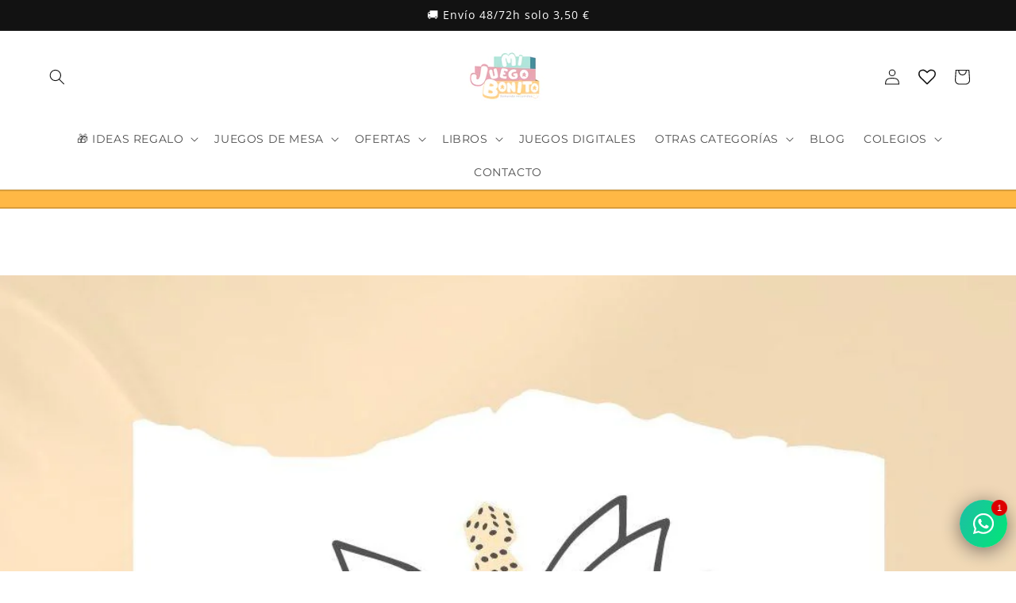

--- FILE ---
content_type: text/html; charset=utf-8
request_url: https://www.mijuegobonito.com/blogs/blog-de-juegos-de-mesa/sabes-que-es-un-filler-estrenamos-el-glosario-jugon
body_size: 53781
content:
<!doctype html>
<html class="js" lang="es">
  <head>
    <meta charset="utf-8">
    <meta http-equiv="X-UA-Compatible" content="IE=edge">
    <meta name="viewport" content="width=device-width,initial-scale=1">
    <meta name="theme-color" content="">
    <link rel="canonical" href="https://www.mijuegobonito.com/blogs/blog-de-juegos-de-mesa/sabes-que-es-un-filler-estrenamos-el-glosario-jugon"><link rel="icon" type="image/png" href="//www.mijuegobonito.com/cdn/shop/files/Copia_de_Logo_final_mjb_1.png?crop=center&height=32&v=1680081907&width=32"><link rel="preconnect" href="https://fonts.shopifycdn.com" crossorigin><title>
      ¿Sabes que es un filler? Estrenamos el glosario jugón
 &ndash; Mi Juego Bonito</title>

    
      <meta name="description" content="¿Qué te viene a la mente cuando piensas en “relleno”? ¿Quizá un pavo 🦃? ¿Un retoque estético 💋? ¿Un edredón nórdico?Pues esa es la palabra de hoy, en su traducción literal al inglés, FILLER.Con ella vamos a inaugurar una nueva sección para crear un #glosariojugon , hashtag que estrenamos.¿Te imaginas qué enseña Google ">
    

    

<meta property="og:site_name" content="Mi Juego Bonito">
<meta property="og:url" content="https://www.mijuegobonito.com/blogs/blog-de-juegos-de-mesa/sabes-que-es-un-filler-estrenamos-el-glosario-jugon">
<meta property="og:title" content="¿Sabes que es un filler? Estrenamos el glosario jugón">
<meta property="og:type" content="article">
<meta property="og:description" content="¿Qué te viene a la mente cuando piensas en “relleno”? ¿Quizá un pavo 🦃? ¿Un retoque estético 💋? ¿Un edredón nórdico?Pues esa es la palabra de hoy, en su traducción literal al inglés, FILLER.Con ella vamos a inaugurar una nueva sección para crear un #glosariojugon , hashtag que estrenamos.¿Te imaginas qué enseña Google "><meta property="og:image" content="http://www.mijuegobonito.com/cdn/shop/articles/sabes-que-es-un-filler-estrenamos-el-glosario-jugon-161237_30d3135f-af51-4808-a0db-d245c8d1fd8e.jpg?v=1758743544">
  <meta property="og:image:secure_url" content="https://www.mijuegobonito.com/cdn/shop/articles/sabes-que-es-un-filler-estrenamos-el-glosario-jugon-161237_30d3135f-af51-4808-a0db-d245c8d1fd8e.jpg?v=1758743544">
  <meta property="og:image:width" content="1080">
  <meta property="og:image:height" content="1080"><meta name="twitter:card" content="summary_large_image">
<meta name="twitter:title" content="¿Sabes que es un filler? Estrenamos el glosario jugón">
<meta name="twitter:description" content="¿Qué te viene a la mente cuando piensas en “relleno”? ¿Quizá un pavo 🦃? ¿Un retoque estético 💋? ¿Un edredón nórdico?Pues esa es la palabra de hoy, en su traducción literal al inglés, FILLER.Con ella vamos a inaugurar una nueva sección para crear un #glosariojugon , hashtag que estrenamos.¿Te imaginas qué enseña Google ">


    <script src="//www.mijuegobonito.com/cdn/shop/t/21/assets/constants.js?v=132983761750457495441759401122" defer="defer"></script>
    <script src="//www.mijuegobonito.com/cdn/shop/t/21/assets/pubsub.js?v=25310214064522200911759401124" defer="defer"></script>
    <script src="//www.mijuegobonito.com/cdn/shop/t/21/assets/global.js?v=7301445359237545521759401122" defer="defer"></script>
    <script src="//www.mijuegobonito.com/cdn/shop/t/21/assets/details-disclosure.js?v=13653116266235556501759401122" defer="defer"></script>
    <script src="//www.mijuegobonito.com/cdn/shop/t/21/assets/details-modal.js?v=25581673532751508451759401122" defer="defer"></script>
    <script src="//www.mijuegobonito.com/cdn/shop/t/21/assets/search-form.js?v=133129549252120666541759401124" defer="defer"></script><script>window.performance && window.performance.mark && window.performance.mark('shopify.content_for_header.start');</script><meta name="google-site-verification" content="m8m_D2-NvsJMd0mdcCGnGB8dgE5jWQ3AkUBRmEFFfyE">
<meta name="facebook-domain-verification" content="cztt7ikujgmj5t2y0ruky97h51z6ut">
<meta name="facebook-domain-verification" content="lc450ws2n3l6xss5tcpcm24bqbynfz">
<meta id="shopify-digital-wallet" name="shopify-digital-wallet" content="/59844067512/digital_wallets/dialog">
<meta name="shopify-checkout-api-token" content="62a05e8220756636f15da28d5a5c2857">
<meta id="in-context-paypal-metadata" data-shop-id="59844067512" data-venmo-supported="false" data-environment="production" data-locale="es_ES" data-paypal-v4="true" data-currency="EUR">
<link rel="alternate" type="application/atom+xml" title="Feed" href="/blogs/blog-de-juegos-de-mesa.atom" />
<script async="async" src="/checkouts/internal/preloads.js?locale=es-ES"></script>
<script id="apple-pay-shop-capabilities" type="application/json">{"shopId":59844067512,"countryCode":"ES","currencyCode":"EUR","merchantCapabilities":["supports3DS"],"merchantId":"gid:\/\/shopify\/Shop\/59844067512","merchantName":"Mi Juego Bonito","requiredBillingContactFields":["postalAddress","email","phone"],"requiredShippingContactFields":["postalAddress","email","phone"],"shippingType":"shipping","supportedNetworks":["visa","maestro","masterCard"],"total":{"type":"pending","label":"Mi Juego Bonito","amount":"1.00"},"shopifyPaymentsEnabled":true,"supportsSubscriptions":true}</script>
<script id="shopify-features" type="application/json">{"accessToken":"62a05e8220756636f15da28d5a5c2857","betas":["rich-media-storefront-analytics"],"domain":"www.mijuegobonito.com","predictiveSearch":true,"shopId":59844067512,"locale":"es"}</script>
<script>var Shopify = Shopify || {};
Shopify.shop = "mi-juego-bonito.myshopify.com";
Shopify.locale = "es";
Shopify.currency = {"active":"EUR","rate":"1.0"};
Shopify.country = "ES";
Shopify.theme = {"name":"Copia actualizada de Copia de Versión 15.3.0","id":187030864209,"schema_name":"Dawn","schema_version":"15.4.0","theme_store_id":887,"role":"main"};
Shopify.theme.handle = "null";
Shopify.theme.style = {"id":null,"handle":null};
Shopify.cdnHost = "www.mijuegobonito.com/cdn";
Shopify.routes = Shopify.routes || {};
Shopify.routes.root = "/";</script>
<script type="module">!function(o){(o.Shopify=o.Shopify||{}).modules=!0}(window);</script>
<script>!function(o){function n(){var o=[];function n(){o.push(Array.prototype.slice.apply(arguments))}return n.q=o,n}var t=o.Shopify=o.Shopify||{};t.loadFeatures=n(),t.autoloadFeatures=n()}(window);</script>
<script id="shop-js-analytics" type="application/json">{"pageType":"article"}</script>
<script defer="defer" async type="module" src="//www.mijuegobonito.com/cdn/shopifycloud/shop-js/modules/v2/client.init-shop-cart-sync_BauuRneq.es.esm.js"></script>
<script defer="defer" async type="module" src="//www.mijuegobonito.com/cdn/shopifycloud/shop-js/modules/v2/chunk.common_JQpvZAPo.esm.js"></script>
<script defer="defer" async type="module" src="//www.mijuegobonito.com/cdn/shopifycloud/shop-js/modules/v2/chunk.modal_Cc_JA9bg.esm.js"></script>
<script type="module">
  await import("//www.mijuegobonito.com/cdn/shopifycloud/shop-js/modules/v2/client.init-shop-cart-sync_BauuRneq.es.esm.js");
await import("//www.mijuegobonito.com/cdn/shopifycloud/shop-js/modules/v2/chunk.common_JQpvZAPo.esm.js");
await import("//www.mijuegobonito.com/cdn/shopifycloud/shop-js/modules/v2/chunk.modal_Cc_JA9bg.esm.js");

  window.Shopify.SignInWithShop?.initShopCartSync?.({"fedCMEnabled":true,"windoidEnabled":true});

</script>
<script>(function() {
  var isLoaded = false;
  function asyncLoad() {
    if (isLoaded) return;
    isLoaded = true;
    var urls = ["https:\/\/wishlisthero-assets.revampco.com\/store-front\/bundle2.js?shop=mi-juego-bonito.myshopify.com","https:\/\/platform-api.sharethis.com\/js\/sharethis.js?shop=mi-juego-bonito.myshopify.com#property=627b69e143069f0019c740bb\u0026product=inline-share-buttons\u0026ver=1652733525","https:\/\/cdn.shopify.com\/s\/files\/1\/0598\/4406\/7512\/t\/2\/assets\/pop_59844067512.js?v=1654842178\u0026shop=mi-juego-bonito.myshopify.com","\/\/cdn.shopify.com\/proxy\/029fc762a5682b7c1d8bc372bebff4817361fc2a2c61112e3594529dcde728ad\/shopify-script-tags.s3.eu-west-1.amazonaws.com\/smartseo\/instantpage.js?shop=mi-juego-bonito.myshopify.com\u0026sp-cache-control=cHVibGljLCBtYXgtYWdlPTkwMA","https:\/\/cdn.hextom.com\/js\/quickannouncementbar.js?shop=mi-juego-bonito.myshopify.com","https:\/\/cdn.hextom.com\/js\/freeshippingbar.js?shop=mi-juego-bonito.myshopify.com","https:\/\/cdn.hextom.com\/js\/ultimatesalesboost.js?shop=mi-juego-bonito.myshopify.com","https:\/\/joy.avada.io\/scripttag\/avada-joy-tracking.min.js?shop=mi-juego-bonito.myshopify.com","https:\/\/cdn-app.sealsubscriptions.com\/shopify\/public\/js\/sealsubscriptions.js?shop=mi-juego-bonito.myshopify.com","https:\/\/timer.good-apps.co\/storage\/js\/good_apps_timer-mi-juego-bonito.myshopify.com.js?ver=56\u0026shop=mi-juego-bonito.myshopify.com","https:\/\/cdn.jsdelivr.net\/gh\/zahidsattarahmed\/storeview@latest\/newtrackingscript.js?shop=mi-juego-bonito.myshopify.com"];
    for (var i = 0; i < urls.length; i++) {
      var s = document.createElement('script');
      s.type = 'text/javascript';
      s.async = true;
      s.src = urls[i];
      var x = document.getElementsByTagName('script')[0];
      x.parentNode.insertBefore(s, x);
    }
  };
  if(window.attachEvent) {
    window.attachEvent('onload', asyncLoad);
  } else {
    window.addEventListener('load', asyncLoad, false);
  }
})();</script>
<script id="__st">var __st={"a":59844067512,"offset":3600,"reqid":"f512b80d-d24a-4f8b-b757-23b97110cf32-1769703576","pageurl":"www.mijuegobonito.com\/blogs\/blog-de-juegos-de-mesa\/sabes-que-es-un-filler-estrenamos-el-glosario-jugon","s":"articles-590065336551","u":"27eb15440a1d","p":"article","rtyp":"article","rid":590065336551};</script>
<script>window.ShopifyPaypalV4VisibilityTracking = true;</script>
<script id="captcha-bootstrap">!function(){'use strict';const t='contact',e='account',n='new_comment',o=[[t,t],['blogs',n],['comments',n],[t,'customer']],c=[[e,'customer_login'],[e,'guest_login'],[e,'recover_customer_password'],[e,'create_customer']],r=t=>t.map((([t,e])=>`form[action*='/${t}']:not([data-nocaptcha='true']) input[name='form_type'][value='${e}']`)).join(','),a=t=>()=>t?[...document.querySelectorAll(t)].map((t=>t.form)):[];function s(){const t=[...o],e=r(t);return a(e)}const i='password',u='form_key',d=['recaptcha-v3-token','g-recaptcha-response','h-captcha-response',i],f=()=>{try{return window.sessionStorage}catch{return}},m='__shopify_v',_=t=>t.elements[u];function p(t,e,n=!1){try{const o=window.sessionStorage,c=JSON.parse(o.getItem(e)),{data:r}=function(t){const{data:e,action:n}=t;return t[m]||n?{data:e,action:n}:{data:t,action:n}}(c);for(const[e,n]of Object.entries(r))t.elements[e]&&(t.elements[e].value=n);n&&o.removeItem(e)}catch(o){console.error('form repopulation failed',{error:o})}}const l='form_type',E='cptcha';function T(t){t.dataset[E]=!0}const w=window,h=w.document,L='Shopify',v='ce_forms',y='captcha';let A=!1;((t,e)=>{const n=(g='f06e6c50-85a8-45c8-87d0-21a2b65856fe',I='https://cdn.shopify.com/shopifycloud/storefront-forms-hcaptcha/ce_storefront_forms_captcha_hcaptcha.v1.5.2.iife.js',D={infoText:'Protegido por hCaptcha',privacyText:'Privacidad',termsText:'Términos'},(t,e,n)=>{const o=w[L][v],c=o.bindForm;if(c)return c(t,g,e,D).then(n);var r;o.q.push([[t,g,e,D],n]),r=I,A||(h.body.append(Object.assign(h.createElement('script'),{id:'captcha-provider',async:!0,src:r})),A=!0)});var g,I,D;w[L]=w[L]||{},w[L][v]=w[L][v]||{},w[L][v].q=[],w[L][y]=w[L][y]||{},w[L][y].protect=function(t,e){n(t,void 0,e),T(t)},Object.freeze(w[L][y]),function(t,e,n,w,h,L){const[v,y,A,g]=function(t,e,n){const i=e?o:[],u=t?c:[],d=[...i,...u],f=r(d),m=r(i),_=r(d.filter((([t,e])=>n.includes(e))));return[a(f),a(m),a(_),s()]}(w,h,L),I=t=>{const e=t.target;return e instanceof HTMLFormElement?e:e&&e.form},D=t=>v().includes(t);t.addEventListener('submit',(t=>{const e=I(t);if(!e)return;const n=D(e)&&!e.dataset.hcaptchaBound&&!e.dataset.recaptchaBound,o=_(e),c=g().includes(e)&&(!o||!o.value);(n||c)&&t.preventDefault(),c&&!n&&(function(t){try{if(!f())return;!function(t){const e=f();if(!e)return;const n=_(t);if(!n)return;const o=n.value;o&&e.removeItem(o)}(t);const e=Array.from(Array(32),(()=>Math.random().toString(36)[2])).join('');!function(t,e){_(t)||t.append(Object.assign(document.createElement('input'),{type:'hidden',name:u})),t.elements[u].value=e}(t,e),function(t,e){const n=f();if(!n)return;const o=[...t.querySelectorAll(`input[type='${i}']`)].map((({name:t})=>t)),c=[...d,...o],r={};for(const[a,s]of new FormData(t).entries())c.includes(a)||(r[a]=s);n.setItem(e,JSON.stringify({[m]:1,action:t.action,data:r}))}(t,e)}catch(e){console.error('failed to persist form',e)}}(e),e.submit())}));const S=(t,e)=>{t&&!t.dataset[E]&&(n(t,e.some((e=>e===t))),T(t))};for(const o of['focusin','change'])t.addEventListener(o,(t=>{const e=I(t);D(e)&&S(e,y())}));const B=e.get('form_key'),M=e.get(l),P=B&&M;t.addEventListener('DOMContentLoaded',(()=>{const t=y();if(P)for(const e of t)e.elements[l].value===M&&p(e,B);[...new Set([...A(),...v().filter((t=>'true'===t.dataset.shopifyCaptcha))])].forEach((e=>S(e,t)))}))}(h,new URLSearchParams(w.location.search),n,t,e,['guest_login'])})(!0,!0)}();</script>
<script integrity="sha256-4kQ18oKyAcykRKYeNunJcIwy7WH5gtpwJnB7kiuLZ1E=" data-source-attribution="shopify.loadfeatures" defer="defer" src="//www.mijuegobonito.com/cdn/shopifycloud/storefront/assets/storefront/load_feature-a0a9edcb.js" crossorigin="anonymous"></script>
<script data-source-attribution="shopify.dynamic_checkout.dynamic.init">var Shopify=Shopify||{};Shopify.PaymentButton=Shopify.PaymentButton||{isStorefrontPortableWallets:!0,init:function(){window.Shopify.PaymentButton.init=function(){};var t=document.createElement("script");t.src="https://www.mijuegobonito.com/cdn/shopifycloud/portable-wallets/latest/portable-wallets.es.js",t.type="module",document.head.appendChild(t)}};
</script>
<script data-source-attribution="shopify.dynamic_checkout.buyer_consent">
  function portableWalletsHideBuyerConsent(e){var t=document.getElementById("shopify-buyer-consent"),n=document.getElementById("shopify-subscription-policy-button");t&&n&&(t.classList.add("hidden"),t.setAttribute("aria-hidden","true"),n.removeEventListener("click",e))}function portableWalletsShowBuyerConsent(e){var t=document.getElementById("shopify-buyer-consent"),n=document.getElementById("shopify-subscription-policy-button");t&&n&&(t.classList.remove("hidden"),t.removeAttribute("aria-hidden"),n.addEventListener("click",e))}window.Shopify?.PaymentButton&&(window.Shopify.PaymentButton.hideBuyerConsent=portableWalletsHideBuyerConsent,window.Shopify.PaymentButton.showBuyerConsent=portableWalletsShowBuyerConsent);
</script>
<script data-source-attribution="shopify.dynamic_checkout.cart.bootstrap">document.addEventListener("DOMContentLoaded",(function(){function t(){return document.querySelector("shopify-accelerated-checkout-cart, shopify-accelerated-checkout")}if(t())Shopify.PaymentButton.init();else{new MutationObserver((function(e,n){t()&&(Shopify.PaymentButton.init(),n.disconnect())})).observe(document.body,{childList:!0,subtree:!0})}}));
</script>
<script id='scb4127' type='text/javascript' async='' src='https://www.mijuegobonito.com/cdn/shopifycloud/privacy-banner/storefront-banner.js'></script><link id="shopify-accelerated-checkout-styles" rel="stylesheet" media="screen" href="https://www.mijuegobonito.com/cdn/shopifycloud/portable-wallets/latest/accelerated-checkout-backwards-compat.css" crossorigin="anonymous">
<style id="shopify-accelerated-checkout-cart">
        #shopify-buyer-consent {
  margin-top: 1em;
  display: inline-block;
  width: 100%;
}

#shopify-buyer-consent.hidden {
  display: none;
}

#shopify-subscription-policy-button {
  background: none;
  border: none;
  padding: 0;
  text-decoration: underline;
  font-size: inherit;
  cursor: pointer;
}

#shopify-subscription-policy-button::before {
  box-shadow: none;
}

      </style>
<script id="sections-script" data-sections="header" defer="defer" src="//www.mijuegobonito.com/cdn/shop/t/21/compiled_assets/scripts.js?v=32906"></script>
<script>window.performance && window.performance.mark && window.performance.mark('shopify.content_for_header.end');</script>


    <style data-shopify>
      @font-face {
  font-family: Montserrat;
  font-weight: 400;
  font-style: normal;
  font-display: swap;
  src: url("//www.mijuegobonito.com/cdn/fonts/montserrat/montserrat_n4.81949fa0ac9fd2021e16436151e8eaa539321637.woff2") format("woff2"),
       url("//www.mijuegobonito.com/cdn/fonts/montserrat/montserrat_n4.a6c632ca7b62da89c3594789ba828388aac693fe.woff") format("woff");
}

      @font-face {
  font-family: Montserrat;
  font-weight: 700;
  font-style: normal;
  font-display: swap;
  src: url("//www.mijuegobonito.com/cdn/fonts/montserrat/montserrat_n7.3c434e22befd5c18a6b4afadb1e3d77c128c7939.woff2") format("woff2"),
       url("//www.mijuegobonito.com/cdn/fonts/montserrat/montserrat_n7.5d9fa6e2cae713c8fb539a9876489d86207fe957.woff") format("woff");
}

      @font-face {
  font-family: Montserrat;
  font-weight: 400;
  font-style: italic;
  font-display: swap;
  src: url("//www.mijuegobonito.com/cdn/fonts/montserrat/montserrat_i4.5a4ea298b4789e064f62a29aafc18d41f09ae59b.woff2") format("woff2"),
       url("//www.mijuegobonito.com/cdn/fonts/montserrat/montserrat_i4.072b5869c5e0ed5b9d2021e4c2af132e16681ad2.woff") format("woff");
}

      @font-face {
  font-family: Montserrat;
  font-weight: 700;
  font-style: italic;
  font-display: swap;
  src: url("//www.mijuegobonito.com/cdn/fonts/montserrat/montserrat_i7.a0d4a463df4f146567d871890ffb3c80408e7732.woff2") format("woff2"),
       url("//www.mijuegobonito.com/cdn/fonts/montserrat/montserrat_i7.f6ec9f2a0681acc6f8152c40921d2a4d2e1a2c78.woff") format("woff");
}

      @font-face {
  font-family: "Open Sans";
  font-weight: 400;
  font-style: normal;
  font-display: swap;
  src: url("//www.mijuegobonito.com/cdn/fonts/open_sans/opensans_n4.c32e4d4eca5273f6d4ee95ddf54b5bbb75fc9b61.woff2") format("woff2"),
       url("//www.mijuegobonito.com/cdn/fonts/open_sans/opensans_n4.5f3406f8d94162b37bfa232b486ac93ee892406d.woff") format("woff");
}


      
        :root,
        .color-background-1 {
          --color-background: 255,255,255;
        
          --gradient-background: #ffffff;
        

        

        --color-foreground: 18,18,18;
        --color-background-contrast: 191,191,191;
        --color-shadow: 18,18,18;
        --color-button: 255,255,255;
        --color-button-text: 0,0,0;
        --color-secondary-button: 255,255,255;
        --color-secondary-button-text: 70,141,156;
        --color-link: 70,141,156;
        --color-badge-foreground: 18,18,18;
        --color-badge-background: 255,255,255;
        --color-badge-border: 18,18,18;
        --payment-terms-background-color: rgb(255 255 255);
      }
      
        
        .color-background-2 {
          --color-background: 243,243,243;
        
          --gradient-background: #f3f3f3;
        

        

        --color-foreground: 18,18,18;
        --color-background-contrast: 179,179,179;
        --color-shadow: 18,18,18;
        --color-button: 18,18,18;
        --color-button-text: 243,243,243;
        --color-secondary-button: 243,243,243;
        --color-secondary-button-text: 18,18,18;
        --color-link: 18,18,18;
        --color-badge-foreground: 18,18,18;
        --color-badge-background: 243,243,243;
        --color-badge-border: 18,18,18;
        --payment-terms-background-color: rgb(243 243 243);
      }
      
        
        .color-inverse {
          --color-background: 18,18,18;
        
          --gradient-background: #121212;
        

        

        --color-foreground: 255,255,255;
        --color-background-contrast: 146,146,146;
        --color-shadow: 18,18,18;
        --color-button: 255,255,255;
        --color-button-text: 18,18,18;
        --color-secondary-button: 18,18,18;
        --color-secondary-button-text: 255,255,255;
        --color-link: 255,255,255;
        --color-badge-foreground: 255,255,255;
        --color-badge-background: 18,18,18;
        --color-badge-border: 255,255,255;
        --payment-terms-background-color: rgb(18 18 18);
      }
      
        
        .color-accent-1 {
          --color-background: 255,184,69;
        
          --gradient-background: #ffb845;
        

        

        --color-foreground: 0,0,0;
        --color-background-contrast: 196,121,0;
        --color-shadow: 18,18,18;
        --color-button: 0,0,0;
        --color-button-text: 255,184,69;
        --color-secondary-button: 255,184,69;
        --color-secondary-button-text: 0,0,0;
        --color-link: 0,0,0;
        --color-badge-foreground: 0,0,0;
        --color-badge-background: 255,184,69;
        --color-badge-border: 0,0,0;
        --payment-terms-background-color: rgb(255 184 69);
      }
      
        
        .color-accent-2 {
          --color-background: 241,141,158;
        
          --gradient-background: #f18d9e;
        

        

        --color-foreground: 0,0,0;
        --color-background-contrast: 227,28,62;
        --color-shadow: 18,18,18;
        --color-button: 0,0,0;
        --color-button-text: 232,166,179;
        --color-secondary-button: 241,141,158;
        --color-secondary-button-text: 0,0,0;
        --color-link: 0,0,0;
        --color-badge-foreground: 0,0,0;
        --color-badge-background: 241,141,158;
        --color-badge-border: 0,0,0;
        --payment-terms-background-color: rgb(241 141 158);
      }
      
        
        .color-scheme-6e67352a-52d1-42cc-8bac-e9b33270024c {
          --color-background: 152,219,198;
        
          --gradient-background: #98dbc6;
        

        

        --color-foreground: 18,18,18;
        --color-background-contrast: 63,180,144;
        --color-shadow: 18,18,18;
        --color-button: 255,255,255;
        --color-button-text: 0,0,0;
        --color-secondary-button: 152,219,198;
        --color-secondary-button-text: 91,200,172;
        --color-link: 91,200,172;
        --color-badge-foreground: 18,18,18;
        --color-badge-background: 152,219,198;
        --color-badge-border: 18,18,18;
        --payment-terms-background-color: rgb(152 219 198);
      }
      
        
        .color-scheme-9d2bef9e-b608-4a89-b8b6-9d1fc761c27e {
          --color-background: 91,200,172;
        
          --gradient-background: #5bc8ac;
        

        

        --color-foreground: 18,18,18;
        --color-background-contrast: 41,122,102;
        --color-shadow: 18,18,18;
        --color-button: 255,255,255;
        --color-button-text: 0,0,0;
        --color-secondary-button: 91,200,172;
        --color-secondary-button-text: 70,141,156;
        --color-link: 70,141,156;
        --color-badge-foreground: 18,18,18;
        --color-badge-background: 91,200,172;
        --color-badge-border: 18,18,18;
        --payment-terms-background-color: rgb(91 200 172);
      }
      
        
        .color-scheme-affe0a25-bd08-4431-9aba-23b786e466c2 {
          --color-background: 221,29,29;
        
          --gradient-background: #dd1d1d;
        

        

        --color-foreground: 255,184,69;
        --color-background-contrast: 108,14,14;
        --color-shadow: 18,18,18;
        --color-button: 255,255,255;
        --color-button-text: 0,0,0;
        --color-secondary-button: 221,29,29;
        --color-secondary-button-text: 70,141,156;
        --color-link: 70,141,156;
        --color-badge-foreground: 255,184,69;
        --color-badge-background: 221,29,29;
        --color-badge-border: 255,184,69;
        --payment-terms-background-color: rgb(221 29 29);
      }
      

      body, .color-background-1, .color-background-2, .color-inverse, .color-accent-1, .color-accent-2, .color-scheme-6e67352a-52d1-42cc-8bac-e9b33270024c, .color-scheme-9d2bef9e-b608-4a89-b8b6-9d1fc761c27e, .color-scheme-affe0a25-bd08-4431-9aba-23b786e466c2 {
        color: rgba(var(--color-foreground), 0.75);
        background-color: rgb(var(--color-background));
      }

      :root {
        --font-body-family: Montserrat, sans-serif;
        --font-body-style: normal;
        --font-body-weight: 400;
        --font-body-weight-bold: 700;

        --font-heading-family: "Open Sans", sans-serif;
        --font-heading-style: normal;
        --font-heading-weight: 400;

        --font-body-scale: 1.0;
        --font-heading-scale: 1.1;

        --media-padding: px;
        --media-border-opacity: 0.05;
        --media-border-width: 1px;
        --media-radius: 0px;
        --media-shadow-opacity: 0.0;
        --media-shadow-horizontal-offset: 0px;
        --media-shadow-vertical-offset: 0px;
        --media-shadow-blur-radius: 0px;
        --media-shadow-visible: 0;

        --page-width: 160rem;
        --page-width-margin: 0rem;

        --product-card-image-padding: 0.0rem;
        --product-card-corner-radius: 0.4rem;
        --product-card-text-alignment: center;
        --product-card-border-width: 0.2rem;
        --product-card-border-opacity: 0.9;
        --product-card-shadow-opacity: 0.1;
        --product-card-shadow-visible: 1;
        --product-card-shadow-horizontal-offset: 0.0rem;
        --product-card-shadow-vertical-offset: 0.0rem;
        --product-card-shadow-blur-radius: 0.0rem;

        --collection-card-image-padding: 0.0rem;
        --collection-card-corner-radius: 1.0rem;
        --collection-card-text-alignment: center;
        --collection-card-border-width: 0.2rem;
        --collection-card-border-opacity: 0.2;
        --collection-card-shadow-opacity: 0.1;
        --collection-card-shadow-visible: 1;
        --collection-card-shadow-horizontal-offset: 0.0rem;
        --collection-card-shadow-vertical-offset: 0.0rem;
        --collection-card-shadow-blur-radius: 0.0rem;

        --blog-card-image-padding: 0.8rem;
        --blog-card-corner-radius: 0.4rem;
        --blog-card-text-alignment: center;
        --blog-card-border-width: 0.2rem;
        --blog-card-border-opacity: 0.2;
        --blog-card-shadow-opacity: 0.1;
        --blog-card-shadow-visible: 1;
        --blog-card-shadow-horizontal-offset: 0.0rem;
        --blog-card-shadow-vertical-offset: 0.0rem;
        --blog-card-shadow-blur-radius: 0.0rem;

        --badge-corner-radius: 4.0rem;

        --popup-border-width: 3px;
        --popup-border-opacity: 0.3;
        --popup-corner-radius: 6px;
        --popup-shadow-opacity: 0.4;
        --popup-shadow-horizontal-offset: 6px;
        --popup-shadow-vertical-offset: 0px;
        --popup-shadow-blur-radius: 0px;

        --drawer-border-width: 4px;
        --drawer-border-opacity: 0.2;
        --drawer-shadow-opacity: 0.0;
        --drawer-shadow-horizontal-offset: 6px;
        --drawer-shadow-vertical-offset: 0px;
        --drawer-shadow-blur-radius: 0px;

        --spacing-sections-desktop: 84px;
        --spacing-sections-mobile: 59px;

        --grid-desktop-vertical-spacing: 8px;
        --grid-desktop-horizontal-spacing: 8px;
        --grid-mobile-vertical-spacing: 4px;
        --grid-mobile-horizontal-spacing: 4px;

        --text-boxes-border-opacity: 0.15;
        --text-boxes-border-width: 2px;
        --text-boxes-radius: 10px;
        --text-boxes-shadow-opacity: 0.0;
        --text-boxes-shadow-visible: 0;
        --text-boxes-shadow-horizontal-offset: 28px;
        --text-boxes-shadow-vertical-offset: 0px;
        --text-boxes-shadow-blur-radius: 5px;

        --buttons-radius: 4px;
        --buttons-radius-outset: 7px;
        --buttons-border-width: 3px;
        --buttons-border-opacity: 0.45;
        --buttons-shadow-opacity: 0.1;
        --buttons-shadow-visible: 1;
        --buttons-shadow-horizontal-offset: 0px;
        --buttons-shadow-vertical-offset: 0px;
        --buttons-shadow-blur-radius: 0px;
        --buttons-border-offset: 0.3px;

        --inputs-radius: 0px;
        --inputs-border-width: 1px;
        --inputs-border-opacity: 0.55;
        --inputs-shadow-opacity: 0.0;
        --inputs-shadow-horizontal-offset: 0px;
        --inputs-margin-offset: 0px;
        --inputs-shadow-vertical-offset: 0px;
        --inputs-shadow-blur-radius: 0px;
        --inputs-radius-outset: 0px;

        --variant-pills-radius: 40px;
        --variant-pills-border-width: 1px;
        --variant-pills-border-opacity: 0.55;
        --variant-pills-shadow-opacity: 0.0;
        --variant-pills-shadow-horizontal-offset: 0px;
        --variant-pills-shadow-vertical-offset: 0px;
        --variant-pills-shadow-blur-radius: 0px;
      }

      *,
      *::before,
      *::after {
        box-sizing: inherit;
      }

      html {
        box-sizing: border-box;
        font-size: calc(var(--font-body-scale) * 62.5%);
        height: 100%;
      }

      body {
        display: grid;
        grid-template-rows: auto auto 1fr auto;
        grid-template-columns: 100%;
        min-height: 100%;
        margin: 0;
        font-size: 1.5rem;
        letter-spacing: 0.06rem;
        line-height: calc(1 + 0.8 / var(--font-body-scale));
        font-family: var(--font-body-family);
        font-style: var(--font-body-style);
        font-weight: var(--font-body-weight);
      }

      @media screen and (min-width: 750px) {
        body {
          font-size: 1.6rem;
        }
      }
    </style>

    <link href="//www.mijuegobonito.com/cdn/shop/t/21/assets/base.css?v=159841507637079171801759401122" rel="stylesheet" type="text/css" media="all" />
    <link rel="stylesheet" href="//www.mijuegobonito.com/cdn/shop/t/21/assets/component-cart-items.css?v=13033300910818915211759401122" media="print" onload="this.media='all'">
      <link rel="preload" as="font" href="//www.mijuegobonito.com/cdn/fonts/montserrat/montserrat_n4.81949fa0ac9fd2021e16436151e8eaa539321637.woff2" type="font/woff2" crossorigin>
      

      <link rel="preload" as="font" href="//www.mijuegobonito.com/cdn/fonts/open_sans/opensans_n4.c32e4d4eca5273f6d4ee95ddf54b5bbb75fc9b61.woff2" type="font/woff2" crossorigin>
      
<link
        rel="stylesheet"
        href="//www.mijuegobonito.com/cdn/shop/t/21/assets/component-predictive-search.css?v=118923337488134913561759401122"
        media="print"
        onload="this.media='all'"
      ><script>
      if (Shopify.designMode) {
        document.documentElement.classList.add('shopify-design-mode');
      }
    </script>
  <script type="text/javascript">
  window.Pop = window.Pop || {};
  window.Pop.common = window.Pop.common || {};
  window.Pop.common.shop = {
    permanent_domain: 'mi-juego-bonito.myshopify.com',
    currency: "EUR",
    money_format: "€{{amount_with_comma_separator}}",
    id: 59844067512
  };
  

  window.Pop.common.template = 'article';
  window.Pop.common.cart = {};
  window.Pop.common.vapid_public_key = "BJuXCmrtTK335SuczdNVYrGVtP_WXn4jImChm49st7K7z7e8gxSZUKk4DhUpk8j2Xpiw5G4-ylNbMKLlKkUEU98=";
  window.Pop.global_config = {"asset_urls":{"loy":{},"rev":{},"pu":{"init_js":null},"widgets":{"init_js":"https:\/\/cdn.shopify.com\/s\/files\/1\/0194\/1736\/6592\/t\/1\/assets\/ba_widget_init.js?v=1743185715","modal_js":"https:\/\/cdn.shopify.com\/s\/files\/1\/0194\/1736\/6592\/t\/1\/assets\/ba_widget_modal.js?v=1728041538","modal_css":"https:\/\/cdn.shopify.com\/s\/files\/1\/0194\/1736\/6592\/t\/1\/assets\/ba_widget_modal.css?v=1654723622"},"forms":{},"global":{"helper_js":"https:\/\/cdn.shopify.com\/s\/files\/1\/0194\/1736\/6592\/t\/1\/assets\/ba_pop_tracking.js?v=1704919189"}},"proxy_paths":{"pop":"\/apps\/ba-pop","app_metrics":"\/apps\/ba-pop\/app_metrics","push_subscription":"\/apps\/ba-pop\/push"},"aat":["pop"],"pv":false,"sts":false,"bam":true,"batc":true,"base_money_format":"€{{amount_with_comma_separator}}","online_store_version":2,"loy_js_api_enabled":false,"shop":{"id":59844067512,"name":"Mi Juego Bonito","domain":"www.mijuegobonito.com"}};
  window.Pop.widgets_config = {"id":23592,"active":false,"frequency_limit_amount":2,"frequency_limit_time_unit":"days","background_image":{"position":"background","widget_background_preview_url":""},"initial_state":{"body":"Accede ahora a un área exclusiva de juegos digitales diseñados para peques en Primaria, matemáticas divertidas, jugando con las letras y palabras,.mindfulness y muchas más habilidades más.\r\nAdemás, recibirás un descuento del 5% para usar en cualquier momento.","title":"Desbloquea 1 semana de juego educativo gratis","cta_text":"ACTIVAR MI ACCESO GRATUITO","show_email":"true","action_text":"Guardando...","footer_text":"Código válido en toda la web. No acumulable a otros descuentos. Podrás darte de baja en el momento que tú quieras","dismiss_text":"No gracias.","email_placeholder":"Email ","phone_placeholder":"Phone Number"},"success_state":{"body":"Confirma tu suscripción para activar tu código, tu descuento será válido siempre que lo necesites mientras sigas suscrit@ a la newsletter.\r\nPorque jugar bonito es también cuidar a quienes estáis al otro lado.\r\n(Y sí, puedes usarlo más de una vez. Solo no se acumula con otros códigos  descuentos.) ¡ Te deseamos un feliz día, Beatriz y Miguel 💛","title":"🎉 Muchas gracias por suscribirte 😊","cta_text":"Aplicar mi descuento YA ","cta_action":"open_url","redirect_url":"https:\/\/www.mijuegobonito.com\/discount\/MJB5","open_url_new_tab":"true"},"closed_state":{"action":"close_widget","font_size":"15","action_text":"5% DCTO","display_offset":"250","display_position":"left"},"error_state":{"submit_error":"Lo sentimos, por favor inténtalo de nuevo más tarde.","invalid_email":"Parece que la dirección de email no es correcta","error_subscribing":"Error en la suscripción, por favor inténtalo pasados unos minutos","already_registered":"Ya estás registrado","invalid_phone_number":"Please enter valid phone number!"},"trigger":{"action":"on_timer","delay_in_seconds":"15"},"colors":{"link_color":"#fdd835","sticky_bar_bg":"#fbc02d","cta_font_color":"#fff","body_font_color":"#000","sticky_bar_text":"#fff","background_color":"#fff","error_text_color":"#ff2626","title_font_color":"#000","footer_font_color":"#bbb","dismiss_font_color":"#bbbbbb","cta_background_color":"#fbc02d","sticky_coupon_bar_bg":"#286ef8","error_text_background":"","sticky_coupon_bar_text":"#fff"},"sticky_coupon_bar":{"enabled":"false","message":"Copia tu cupón y añádelo en la pantalla de pago"},"display_style":{"font":"Lato","size":"large","align":"center"},"dismissable":true,"has_background":false,"opt_in_channels":["email"],"rules":[],"widget_css":".powered_by_rivo{\n  display: block;\n}\n.ba_widget_main_design {\n  background: #fff;\n}\n.ba_widget_content{text-align: center}\n.ba_widget_parent{\n  font-family: Lato;\n}\n.ba_widget_parent.background{\n}\n.ba_widget_left_content{\n}\n.ba_widget_right_content{\n}\n#ba_widget_cta_button:disabled{\n  background: #fbc02dcc;\n}\n#ba_widget_cta_button{\n  background: #fbc02d;\n  color: #fff;\n}\n#ba_widget_cta_button:after {\n  background: #fbc02de0;\n}\n.ba_initial_state_title, .ba_success_state_title{\n  color: #000;\n}\n.ba_initial_state_body, .ba_success_state_body{\n  color: #000;\n}\n.ba_initial_state_dismiss_text{\n  color: #bbbbbb;\n}\n.ba_initial_state_footer_text, .ba_initial_state_sms_agreement{\n  color: #bbb;\n}\n.ba_widget_error{\n  color: #ff2626;\n  background: ;\n}\n.ba_link_color{\n  color: #fdd835;\n}\n","custom_css":null,"logo":"https:\/\/d15d3imw3mjndz.cloudfront.net\/69xhlf0mfmag5xyk6en6vhnibb5x"};
</script>


<script type="text/javascript">
  

  (function() {
    //Global snippet for Email Popups
    //this is updated automatically - do not edit manually.
    document.addEventListener('DOMContentLoaded', function() {
      function loadScript(src, defer, done) {
        var js = document.createElement('script');
        js.src = src;
        js.defer = defer;
        js.onload = function(){done();};
        js.onerror = function(){
          done(new Error('Failed to load script ' + src));
        };
        document.head.appendChild(js);
      }

      function browserSupportsAllFeatures() {
        return window.Promise && window.fetch && window.Symbol;
      }

      if (browserSupportsAllFeatures()) {
        main();
      } else {
        loadScript('https://cdnjs.cloudflare.com/polyfill/v3/polyfill.min.js?features=Promise,fetch', true, main);
      }

      function loadAppScripts(){
        const popAppEmbedEnabled = document.getElementById("pop-app-embed-init");

        if (window.Pop.global_config.aat.includes("pop") && !popAppEmbedEnabled){
          loadScript(window.Pop.global_config.asset_urls.widgets.init_js, true, function(){});
        }
      }

      function main(err) {
        loadScript(window.Pop.global_config.asset_urls.global.helper_js, false, loadAppScripts);
      }
    });
  })();
</script>


<script>function loadScript(a){var b=document.getElementsByTagName("head")[0],c=document.createElement("script");c.type="text/javascript",c.src="https://tracker.metricool.com/resources/be.js",c.onreadystatechange=a,c.onload=a,b.appendChild(c)}loadScript(function(){beTracker.t({hash:"4b39904fcd163cefab4ea6fe7f2e0607"})});</script>

<!-- BEGIN app block: shopify://apps/judge-me-reviews/blocks/judgeme_core/61ccd3b1-a9f2-4160-9fe9-4fec8413e5d8 --><!-- Start of Judge.me Core -->






<link rel="dns-prefetch" href="https://cdnwidget.judge.me">
<link rel="dns-prefetch" href="https://cdn.judge.me">
<link rel="dns-prefetch" href="https://cdn1.judge.me">
<link rel="dns-prefetch" href="https://api.judge.me">

<script data-cfasync='false' class='jdgm-settings-script'>window.jdgmSettings={"pagination":5,"disable_web_reviews":true,"badge_no_review_text":"Sin reseñas","badge_n_reviews_text":"{{ n }} reseña/reseñas","badge_star_color":"#fad709","hide_badge_preview_if_no_reviews":true,"badge_hide_text":false,"enforce_center_preview_badge":false,"widget_title":"Reseñas de Clientes","widget_open_form_text":"Escribir una reseña","widget_close_form_text":"Cancelar reseña","widget_refresh_page_text":"Actualizar página","widget_summary_text":"Basado en {{ number_of_reviews }} reseña/reseñas","widget_no_review_text":"Sé el primero en escribir una reseña","widget_name_field_text":"Nombre","widget_verified_name_field_text":"Nombre Verificado (público)","widget_name_placeholder_text":"Nombre","widget_required_field_error_text":"Este campo es obligatorio.","widget_email_field_text":"Dirección de correo electrónico","widget_verified_email_field_text":"Correo electrónico Verificado (privado, no se puede editar)","widget_email_placeholder_text":"Tu dirección de correo electrónico","widget_email_field_error_text":"Por favor, ingresa una dirección de correo electrónico válida.","widget_rating_field_text":"Calificación","widget_review_title_field_text":"Título de la Reseña","widget_review_title_placeholder_text":"Da un título a tu reseña","widget_review_body_field_text":"Contenido de la reseña","widget_review_body_placeholder_text":"Empieza a escribir aquí...","widget_pictures_field_text":"Imagen/Video (opcional)","widget_submit_review_text":"Enviar Reseña","widget_submit_verified_review_text":"Enviar Reseña Verificada","widget_submit_success_msg_with_auto_publish":"¡Gracias! Por favor, actualiza la página en unos momentos para ver tu reseña. Puedes eliminar o editar tu reseña iniciando sesión en \u003ca href='https://judge.me/login' target='_blank' rel='nofollow noopener'\u003eJudge.me\u003c/a\u003e","widget_submit_success_msg_no_auto_publish":"¡Gracias! Tu reseña se publicará tan pronto como sea aprobada por el administrador de la tienda. Puedes eliminar o editar tu reseña iniciando sesión en \u003ca href='https://judge.me/login' target='_blank' rel='nofollow noopener'\u003eJudge.me\u003c/a\u003e","widget_show_default_reviews_out_of_total_text":"Mostrando {{ n_reviews_shown }} de {{ n_reviews }} reseñas.","widget_show_all_link_text":"Mostrar todas","widget_show_less_link_text":"Mostrar menos","widget_author_said_text":"{{ reviewer_name }} dijo:","widget_days_text":"hace {{ n }} día/días","widget_weeks_text":"hace {{ n }} semana/semanas","widget_months_text":"hace {{ n }} mes/meses","widget_years_text":"hace {{ n }} año/años","widget_yesterday_text":"Ayer","widget_today_text":"Hoy","widget_replied_text":"\u003e\u003e {{ shop_name }} respondió:","widget_read_more_text":"Leer más","widget_reviewer_name_as_initial":"last_initial","widget_rating_filter_color":"","widget_rating_filter_see_all_text":"Ver todas las reseñas","widget_sorting_most_recent_text":"Más Recientes","widget_sorting_highest_rating_text":"Mayor Calificación","widget_sorting_lowest_rating_text":"Menor Calificación","widget_sorting_with_pictures_text":"Solo Imágenes","widget_sorting_most_helpful_text":"Más Útiles","widget_open_question_form_text":"Hacer una pregunta","widget_reviews_subtab_text":"Reseñas","widget_questions_subtab_text":"Preguntas","widget_question_label_text":"Pregunta","widget_answer_label_text":"Respuesta","widget_question_placeholder_text":"Escribe tu pregunta aquí","widget_submit_question_text":"Enviar Pregunta","widget_question_submit_success_text":"¡Gracias por tu pregunta! Te notificaremos una vez que sea respondida.","widget_star_color":"#fad709","verified_badge_text":"Verificado","verified_badge_bg_color":"","verified_badge_text_color":"","verified_badge_placement":"left-of-reviewer-name","widget_review_max_height":"","widget_hide_border":false,"widget_social_share":false,"widget_thumb":false,"widget_review_location_show":false,"widget_location_format":"","all_reviews_include_out_of_store_products":true,"all_reviews_out_of_store_text":"(fuera de la tienda)","all_reviews_pagination":100,"all_reviews_product_name_prefix_text":"sobre","enable_review_pictures":true,"enable_question_anwser":false,"widget_theme":"leex","review_date_format":"dd/mm/yyyy","default_sort_method":"most-recent","widget_product_reviews_subtab_text":"Reseñas de Productos","widget_shop_reviews_subtab_text":"Reseñas de la Tienda","widget_other_products_reviews_text":"Reseñas para otros productos","widget_store_reviews_subtab_text":"Reseñas de la tienda","widget_no_store_reviews_text":"Esta tienda no ha recibido ninguna reseña todavía","widget_web_restriction_product_reviews_text":"Este producto no ha recibido ninguna reseña todavía","widget_no_items_text":"No se encontraron elementos","widget_show_more_text":"Mostrar más","widget_write_a_store_review_text":"Escribir una Reseña de la Tienda","widget_other_languages_heading":"Reseñas en Otros Idiomas","widget_translate_review_text":"Traducir reseña a {{ language }}","widget_translating_review_text":"Traduciendo...","widget_show_original_translation_text":"Mostrar original ({{ language }})","widget_translate_review_failed_text":"No se pudo traducir la reseña.","widget_translate_review_retry_text":"Reintentar","widget_translate_review_try_again_later_text":"Intentar más tarde","show_product_url_for_grouped_product":false,"widget_sorting_pictures_first_text":"Imágenes Primero","show_pictures_on_all_rev_page_mobile":false,"show_pictures_on_all_rev_page_desktop":false,"floating_tab_hide_mobile_install_preference":false,"floating_tab_button_name":"★ Reseñas","floating_tab_title":"Deja que los clientes hablen por nosotros","floating_tab_button_color":"","floating_tab_button_background_color":"","floating_tab_url":"","floating_tab_url_enabled":false,"floating_tab_tab_style":"text","all_reviews_text_badge_text":"Los clientes nos califican {{ shop.metafields.judgeme.all_reviews_rating | round: 1 }}/5 basado en {{ shop.metafields.judgeme.all_reviews_count }} reseñas.","all_reviews_text_badge_text_branded_style":"{{ shop.metafields.judgeme.all_reviews_rating | round: 1 }} de 5 estrellas basado en {{ shop.metafields.judgeme.all_reviews_count }} reseñas","is_all_reviews_text_badge_a_link":false,"show_stars_for_all_reviews_text_badge":false,"all_reviews_text_badge_url":"","all_reviews_text_style":"text","all_reviews_text_color_style":"judgeme_brand_color","all_reviews_text_color":"#108474","all_reviews_text_show_jm_brand":true,"featured_carousel_show_header":true,"featured_carousel_title":"Opiniones","testimonials_carousel_title":"Los clientes nos dicen","videos_carousel_title":"Historias de clientes reales","cards_carousel_title":"Los clientes nos dicen","featured_carousel_count_text":"de {{ n }} reseñas","featured_carousel_add_link_to_all_reviews_page":false,"featured_carousel_url":"","featured_carousel_show_images":true,"featured_carousel_autoslide_interval":5,"featured_carousel_arrows_on_the_sides":true,"featured_carousel_height":350,"featured_carousel_width":80,"featured_carousel_image_size":0,"featured_carousel_image_height":250,"featured_carousel_arrow_color":"#eeeeee","verified_count_badge_style":"vintage","verified_count_badge_orientation":"horizontal","verified_count_badge_color_style":"judgeme_brand_color","verified_count_badge_color":"#108474","is_verified_count_badge_a_link":false,"verified_count_badge_url":"","verified_count_badge_show_jm_brand":true,"widget_rating_preset_default":5,"widget_first_sub_tab":"product-reviews","widget_show_histogram":true,"widget_histogram_use_custom_color":false,"widget_pagination_use_custom_color":false,"widget_star_use_custom_color":false,"widget_verified_badge_use_custom_color":false,"widget_write_review_use_custom_color":false,"picture_reminder_submit_button":"Upload Pictures","enable_review_videos":false,"mute_video_by_default":false,"widget_sorting_videos_first_text":"Videos Primero","widget_review_pending_text":"Pendiente","featured_carousel_items_for_large_screen":3,"social_share_options_order":"Facebook,Twitter","remove_microdata_snippet":true,"disable_json_ld":true,"enable_json_ld_products":false,"preview_badge_show_question_text":false,"preview_badge_no_question_text":"Sin preguntas","preview_badge_n_question_text":"{{ number_of_questions }} pregunta/preguntas","qa_badge_show_icon":false,"qa_badge_position":"same-row","remove_judgeme_branding":false,"widget_add_search_bar":false,"widget_search_bar_placeholder":"Buscar","widget_sorting_verified_only_text":"Solo verificadas","featured_carousel_theme":"card","featured_carousel_show_rating":true,"featured_carousel_show_title":true,"featured_carousel_show_body":true,"featured_carousel_show_date":true,"featured_carousel_show_reviewer":true,"featured_carousel_show_product":false,"featured_carousel_header_background_color":"#108474","featured_carousel_header_text_color":"#ffffff","featured_carousel_name_product_separator":"reviewed","featured_carousel_full_star_background":"#108474","featured_carousel_empty_star_background":"#dadada","featured_carousel_vertical_theme_background":"#f9fafb","featured_carousel_verified_badge_enable":false,"featured_carousel_verified_badge_color":"#108474","featured_carousel_border_style":"round","featured_carousel_review_line_length_limit":3,"featured_carousel_more_reviews_button_text":"Leer más reseñas","featured_carousel_view_product_button_text":"Ver producto","all_reviews_page_load_reviews_on":"scroll","all_reviews_page_load_more_text":"Cargar Más Reseñas","disable_fb_tab_reviews":false,"enable_ajax_cdn_cache":false,"widget_public_name_text":"mostrado públicamente como","default_reviewer_name":"John Smith","default_reviewer_name_has_non_latin":true,"widget_reviewer_anonymous":"Anónimo","medals_widget_title":"Medallas de Reseñas Judge.me","medals_widget_background_color":"#f9fafb","medals_widget_position":"footer_all_pages","medals_widget_border_color":"#f9fafb","medals_widget_verified_text_position":"left","medals_widget_use_monochromatic_version":false,"medals_widget_elements_color":"#108474","show_reviewer_avatar":true,"widget_invalid_yt_video_url_error_text":"No es una URL de video de YouTube","widget_max_length_field_error_text":"Por favor, ingresa no más de {0} caracteres.","widget_show_country_flag":false,"widget_show_collected_via_shop_app":true,"widget_verified_by_shop_badge_style":"light","widget_verified_by_shop_text":"Verificado por la Tienda","widget_show_photo_gallery":true,"widget_load_with_code_splitting":true,"widget_ugc_install_preference":false,"widget_ugc_title":"Hecho por nosotros, Compartido por ti","widget_ugc_subtitle":"Etiquétanos para ver tu imagen destacada en nuestra página","widget_ugc_arrows_color":"#ffffff","widget_ugc_primary_button_text":"Comprar Ahora","widget_ugc_primary_button_background_color":"#108474","widget_ugc_primary_button_text_color":"#ffffff","widget_ugc_primary_button_border_width":"0","widget_ugc_primary_button_border_style":"none","widget_ugc_primary_button_border_color":"#108474","widget_ugc_primary_button_border_radius":"25","widget_ugc_secondary_button_text":"Cargar Más","widget_ugc_secondary_button_background_color":"#ffffff","widget_ugc_secondary_button_text_color":"#108474","widget_ugc_secondary_button_border_width":"2","widget_ugc_secondary_button_border_style":"solid","widget_ugc_secondary_button_border_color":"#108474","widget_ugc_secondary_button_border_radius":"25","widget_ugc_reviews_button_text":"Ver Reseñas","widget_ugc_reviews_button_background_color":"#ffffff","widget_ugc_reviews_button_text_color":"#108474","widget_ugc_reviews_button_border_width":"2","widget_ugc_reviews_button_border_style":"solid","widget_ugc_reviews_button_border_color":"#108474","widget_ugc_reviews_button_border_radius":"25","widget_ugc_reviews_button_link_to":"judgeme-reviews-page","widget_ugc_show_post_date":true,"widget_ugc_max_width":"800","widget_rating_metafield_value_type":true,"widget_primary_color":"#108474","widget_enable_secondary_color":false,"widget_secondary_color":"#edf5f5","widget_summary_average_rating_text":"{{ average_rating }} de 5","widget_media_grid_title":"Fotos y videos de clientes","widget_media_grid_see_more_text":"Ver más","widget_round_style":false,"widget_show_product_medals":false,"widget_verified_by_judgeme_text":"Verificado por Judge.me","widget_show_store_medals":true,"widget_verified_by_judgeme_text_in_store_medals":"Verificado por Judge.me","widget_media_field_exceed_quantity_message":"Lo sentimos, solo podemos aceptar {{ max_media }} para una reseña.","widget_media_field_exceed_limit_message":"{{ file_name }} es demasiado grande, por favor selecciona un {{ media_type }} menor a {{ size_limit }}MB.","widget_review_submitted_text":"¡Reseña Enviada!","widget_question_submitted_text":"¡Pregunta Enviada!","widget_close_form_text_question":"Cancelar","widget_write_your_answer_here_text":"Escribe tu respuesta aquí","widget_enabled_branded_link":true,"widget_show_collected_by_judgeme":true,"widget_reviewer_name_color":"","widget_write_review_text_color":"","widget_write_review_bg_color":"","widget_collected_by_judgeme_text":"recopilado por Judge.me","widget_pagination_type":"standard","widget_load_more_text":"Cargar Más","widget_load_more_color":"#108474","widget_full_review_text":"Reseña Completa","widget_read_more_reviews_text":"Leer Más Reseñas","widget_read_questions_text":"Leer Preguntas","widget_questions_and_answers_text":"Preguntas y Respuestas","widget_verified_by_text":"Verificado por","widget_verified_text":"Verificado","widget_number_of_reviews_text":"{{ number_of_reviews }} reseñas","widget_back_button_text":"Atrás","widget_next_button_text":"Siguiente","widget_custom_forms_filter_button":"Filtros","custom_forms_style":"horizontal","widget_show_review_information":false,"how_reviews_are_collected":"¿Cómo se recopilan las reseñas?","widget_show_review_keywords":true,"widget_gdpr_statement":"Cómo usamos tus datos: Solo te contactaremos sobre la reseña que dejaste, y solo si es necesario. Al enviar tu reseña, aceptas los \u003ca href='https://judge.me/terms' target='_blank' rel='nofollow noopener'\u003etérminos\u003c/a\u003e, \u003ca href='https://judge.me/privacy' target='_blank' rel='nofollow noopener'\u003eprivacidad\u003c/a\u003e y \u003ca href='https://judge.me/content-policy' target='_blank' rel='nofollow noopener'\u003epolíticas de contenido\u003c/a\u003e de Judge.me.","widget_multilingual_sorting_enabled":false,"widget_translate_review_content_enabled":false,"widget_translate_review_content_method":"manual","popup_widget_review_selection":"automatically_with_pictures","popup_widget_round_border_style":true,"popup_widget_show_title":true,"popup_widget_show_body":true,"popup_widget_show_reviewer":false,"popup_widget_show_product":true,"popup_widget_show_pictures":true,"popup_widget_use_review_picture":true,"popup_widget_show_on_home_page":true,"popup_widget_show_on_product_page":true,"popup_widget_show_on_collection_page":true,"popup_widget_show_on_cart_page":true,"popup_widget_position":"bottom_left","popup_widget_first_review_delay":5,"popup_widget_duration":5,"popup_widget_interval":5,"popup_widget_review_count":5,"popup_widget_hide_on_mobile":true,"review_snippet_widget_round_border_style":true,"review_snippet_widget_card_color":"#FFFFFF","review_snippet_widget_slider_arrows_background_color":"#FFFFFF","review_snippet_widget_slider_arrows_color":"#000000","review_snippet_widget_star_color":"#108474","show_product_variant":false,"all_reviews_product_variant_label_text":"Variante: ","widget_show_verified_branding":false,"widget_ai_summary_title":"Los clientes dicen","widget_ai_summary_disclaimer":"Resumen de reseñas impulsado por IA basado en reseñas recientes de clientes","widget_show_ai_summary":false,"widget_show_ai_summary_bg":false,"widget_show_review_title_input":true,"redirect_reviewers_invited_via_email":"review_widget","request_store_review_after_product_review":true,"request_review_other_products_in_order":true,"review_form_color_scheme":"default","review_form_corner_style":"square","review_form_star_color":{},"review_form_text_color":"#333333","review_form_background_color":"#ffffff","review_form_field_background_color":"#fafafa","review_form_button_color":{},"review_form_button_text_color":"#ffffff","review_form_modal_overlay_color":"#000000","review_content_screen_title_text":"¿Cómo calificarías este producto?","review_content_introduction_text":"Nos encantaría que compartieras un poco sobre tu experiencia.","store_review_form_title_text":"¿Cómo calificarías esta tienda?","store_review_form_introduction_text":"Nos encantaría que compartieras un poco sobre tu experiencia.","show_review_guidance_text":true,"one_star_review_guidance_text":"Pobre","five_star_review_guidance_text":"Excelente","customer_information_screen_title_text":"Sobre ti","customer_information_introduction_text":"Por favor, cuéntanos más sobre ti.","custom_questions_screen_title_text":"Tu experiencia en más detalle","custom_questions_introduction_text":"Aquí hay algunas preguntas para ayudarnos a entender más sobre tu experiencia.","review_submitted_screen_title_text":"¡Gracias por tu reseña!","review_submitted_screen_thank_you_text":"La estamos procesando y aparecerá en la tienda pronto.","review_submitted_screen_email_verification_text":"Por favor, confirma tu correo electrónico haciendo clic en el enlace que acabamos de enviarte. Esto nos ayuda a mantener las reseñas auténticas.","review_submitted_request_store_review_text":"¿Te gustaría compartir tu experiencia de compra con nosotros?","review_submitted_review_other_products_text":"¿Te gustaría reseñar estos productos?","store_review_screen_title_text":"¿Te gustaría compartir tu experiencia de compra con nosotros?","store_review_introduction_text":"Valoramos tu opinión y la utilizamos para mejorar. Por favor, comparte cualquier pensamiento o sugerencia que tengas.","reviewer_media_screen_title_picture_text":"Compartir una foto","reviewer_media_introduction_picture_text":"Sube una foto para apoyar tu reseña.","reviewer_media_screen_title_video_text":"Compartir un video","reviewer_media_introduction_video_text":"Sube un video para apoyar tu reseña.","reviewer_media_screen_title_picture_or_video_text":"Compartir una foto o video","reviewer_media_introduction_picture_or_video_text":"Sube una foto o video para apoyar tu reseña.","reviewer_media_youtube_url_text":"Pega tu URL de Youtube aquí","advanced_settings_next_step_button_text":"Siguiente","advanced_settings_close_review_button_text":"Cerrar","modal_write_review_flow":false,"write_review_flow_required_text":"Obligatorio","write_review_flow_privacy_message_text":"Respetamos tu privacidad.","write_review_flow_anonymous_text":"Reseña como anónimo","write_review_flow_visibility_text":"No será visible para otros clientes.","write_review_flow_multiple_selection_help_text":"Selecciona tantos como quieras","write_review_flow_single_selection_help_text":"Selecciona una opción","write_review_flow_required_field_error_text":"Este campo es obligatorio","write_review_flow_invalid_email_error_text":"Por favor ingresa una dirección de correo válida","write_review_flow_max_length_error_text":"Máx. {{ max_length }} caracteres.","write_review_flow_media_upload_text":"\u003cb\u003eHaz clic para subir\u003c/b\u003e o arrastrar y soltar","write_review_flow_gdpr_statement":"Solo te contactaremos sobre tu reseña si es necesario. Al enviar tu reseña, aceptas nuestros \u003ca href='https://judge.me/terms' target='_blank' rel='nofollow noopener'\u003etérminos y condiciones\u003c/a\u003e y \u003ca href='https://judge.me/privacy' target='_blank' rel='nofollow noopener'\u003epolítica de privacidad\u003c/a\u003e.","rating_only_reviews_enabled":false,"show_negative_reviews_help_screen":false,"new_review_flow_help_screen_rating_threshold":3,"negative_review_resolution_screen_title_text":"Cuéntanos más","negative_review_resolution_text":"Tu experiencia es importante para nosotros. Si hubo problemas con tu compra, estamos aquí para ayudar. No dudes en contactarnos, nos encantaría la oportunidad de arreglar las cosas.","negative_review_resolution_button_text":"Contáctanos","negative_review_resolution_proceed_with_review_text":"Deja una reseña","negative_review_resolution_subject":"Problema con la compra de {{ shop_name }}.{{ order_name }}","preview_badge_collection_page_install_status":false,"widget_review_custom_css":"","preview_badge_custom_css":"","preview_badge_stars_count":"5-stars","featured_carousel_custom_css":"","floating_tab_custom_css":"","all_reviews_widget_custom_css":"","medals_widget_custom_css":"","verified_badge_custom_css":"","all_reviews_text_custom_css":"","transparency_badges_collected_via_store_invite":false,"transparency_badges_from_another_provider":false,"transparency_badges_collected_from_store_visitor":false,"transparency_badges_collected_by_verified_review_provider":false,"transparency_badges_earned_reward":false,"transparency_badges_collected_via_store_invite_text":"Reseña recopilada a través de una invitación al negocio","transparency_badges_from_another_provider_text":"Reseña recopilada de otro proveedor","transparency_badges_collected_from_store_visitor_text":"Reseña recopilada de un visitante del negocio","transparency_badges_written_in_google_text":"Reseña escrita en Google","transparency_badges_written_in_etsy_text":"Reseña escrita en Etsy","transparency_badges_written_in_shop_app_text":"Reseña escrita en Shop App","transparency_badges_earned_reward_text":"Reseña ganó una recompensa para una futura compra","product_review_widget_per_page":10,"widget_store_review_label_text":"Reseña de la tienda","checkout_comment_extension_title_on_product_page":"Customer Comments","checkout_comment_extension_num_latest_comment_show":5,"checkout_comment_extension_format":"name_and_timestamp","checkout_comment_customer_name":"last_initial","checkout_comment_comment_notification":true,"preview_badge_collection_page_install_preference":true,"preview_badge_home_page_install_preference":false,"preview_badge_product_page_install_preference":true,"review_widget_install_preference":"","review_carousel_install_preference":false,"floating_reviews_tab_install_preference":"none","verified_reviews_count_badge_install_preference":false,"all_reviews_text_install_preference":false,"review_widget_best_location":true,"judgeme_medals_install_preference":false,"review_widget_revamp_enabled":false,"review_widget_qna_enabled":false,"review_widget_header_theme":"minimal","review_widget_widget_title_enabled":true,"review_widget_header_text_size":"medium","review_widget_header_text_weight":"regular","review_widget_average_rating_style":"compact","review_widget_bar_chart_enabled":true,"review_widget_bar_chart_type":"numbers","review_widget_bar_chart_style":"standard","review_widget_expanded_media_gallery_enabled":false,"review_widget_reviews_section_theme":"standard","review_widget_image_style":"thumbnails","review_widget_review_image_ratio":"square","review_widget_stars_size":"medium","review_widget_verified_badge":"standard_text","review_widget_review_title_text_size":"medium","review_widget_review_text_size":"medium","review_widget_review_text_length":"medium","review_widget_number_of_columns_desktop":3,"review_widget_carousel_transition_speed":5,"review_widget_custom_questions_answers_display":"always","review_widget_button_text_color":"#FFFFFF","review_widget_text_color":"#000000","review_widget_lighter_text_color":"#7B7B7B","review_widget_corner_styling":"soft","review_widget_review_word_singular":"reseña","review_widget_review_word_plural":"reseñas","review_widget_voting_label":"¿Útil?","review_widget_shop_reply_label":"Respuesta de {{ shop_name }}:","review_widget_filters_title":"Filtros","qna_widget_question_word_singular":"Pregunta","qna_widget_question_word_plural":"Preguntas","qna_widget_answer_reply_label":"Respuesta de {{ answerer_name }}:","qna_content_screen_title_text":"Preguntar sobre este producto","qna_widget_question_required_field_error_text":"Por favor, ingrese su pregunta.","qna_widget_flow_gdpr_statement":"Solo te contactaremos sobre tu pregunta si es necesario. Al enviar tu pregunta, aceptas nuestros \u003ca href='https://judge.me/terms' target='_blank' rel='nofollow noopener'\u003etérminos y condiciones\u003c/a\u003e y \u003ca href='https://judge.me/privacy' target='_blank' rel='nofollow noopener'\u003epolítica de privacidad\u003c/a\u003e.","qna_widget_question_submitted_text":"¡Gracias por tu pregunta!","qna_widget_close_form_text_question":"Cerrar","qna_widget_question_submit_success_text":"Te informaremos por correo electrónico cuando te respondamos tu pregunta.","all_reviews_widget_v2025_enabled":false,"all_reviews_widget_v2025_header_theme":"default","all_reviews_widget_v2025_widget_title_enabled":true,"all_reviews_widget_v2025_header_text_size":"medium","all_reviews_widget_v2025_header_text_weight":"regular","all_reviews_widget_v2025_average_rating_style":"compact","all_reviews_widget_v2025_bar_chart_enabled":true,"all_reviews_widget_v2025_bar_chart_type":"numbers","all_reviews_widget_v2025_bar_chart_style":"standard","all_reviews_widget_v2025_expanded_media_gallery_enabled":false,"all_reviews_widget_v2025_show_store_medals":true,"all_reviews_widget_v2025_show_photo_gallery":true,"all_reviews_widget_v2025_show_review_keywords":false,"all_reviews_widget_v2025_show_ai_summary":false,"all_reviews_widget_v2025_show_ai_summary_bg":false,"all_reviews_widget_v2025_add_search_bar":false,"all_reviews_widget_v2025_default_sort_method":"most-recent","all_reviews_widget_v2025_reviews_per_page":10,"all_reviews_widget_v2025_reviews_section_theme":"default","all_reviews_widget_v2025_image_style":"thumbnails","all_reviews_widget_v2025_review_image_ratio":"square","all_reviews_widget_v2025_stars_size":"medium","all_reviews_widget_v2025_verified_badge":"bold_badge","all_reviews_widget_v2025_review_title_text_size":"medium","all_reviews_widget_v2025_review_text_size":"medium","all_reviews_widget_v2025_review_text_length":"medium","all_reviews_widget_v2025_number_of_columns_desktop":3,"all_reviews_widget_v2025_carousel_transition_speed":5,"all_reviews_widget_v2025_custom_questions_answers_display":"always","all_reviews_widget_v2025_show_product_variant":false,"all_reviews_widget_v2025_show_reviewer_avatar":true,"all_reviews_widget_v2025_reviewer_name_as_initial":"","all_reviews_widget_v2025_review_location_show":false,"all_reviews_widget_v2025_location_format":"","all_reviews_widget_v2025_show_country_flag":false,"all_reviews_widget_v2025_verified_by_shop_badge_style":"light","all_reviews_widget_v2025_social_share":false,"all_reviews_widget_v2025_social_share_options_order":"Facebook,Twitter,LinkedIn,Pinterest","all_reviews_widget_v2025_pagination_type":"standard","all_reviews_widget_v2025_button_text_color":"#FFFFFF","all_reviews_widget_v2025_text_color":"#000000","all_reviews_widget_v2025_lighter_text_color":"#7B7B7B","all_reviews_widget_v2025_corner_styling":"soft","all_reviews_widget_v2025_title":"Reseñas de clientes","all_reviews_widget_v2025_ai_summary_title":"Los clientes dicen sobre esta tienda","all_reviews_widget_v2025_no_review_text":"Sé el primero en escribir una reseña","platform":"shopify","branding_url":"https://app.judge.me/reviews/stores/www.mijuegobonito.com","branding_text":"Desarrollado por Judge.me","locale":"en","reply_name":"Mi Juego Bonito","widget_version":"3.0","footer":true,"autopublish":true,"review_dates":false,"enable_custom_form":false,"shop_use_review_site":true,"shop_locale":"es","enable_multi_locales_translations":false,"show_review_title_input":true,"review_verification_email_status":"always","can_be_branded":true,"reply_name_text":"Mi Juego Bonito"};</script> <style class='jdgm-settings-style'>﻿.jdgm-xx{left:0}:root{--jdgm-primary-color: #108474;--jdgm-secondary-color: rgba(16,132,116,0.1);--jdgm-star-color: #fad709;--jdgm-write-review-text-color: white;--jdgm-write-review-bg-color: #108474;--jdgm-paginate-color: #108474;--jdgm-border-radius: 0;--jdgm-reviewer-name-color: #108474}.jdgm-histogram__bar-content{background-color:#108474}.jdgm-rev[data-verified-buyer=true] .jdgm-rev__icon.jdgm-rev__icon:after,.jdgm-rev__buyer-badge.jdgm-rev__buyer-badge{color:white;background-color:#108474}.jdgm-review-widget--small .jdgm-gallery.jdgm-gallery .jdgm-gallery__thumbnail-link:nth-child(8) .jdgm-gallery__thumbnail-wrapper.jdgm-gallery__thumbnail-wrapper:before{content:"Ver más"}@media only screen and (min-width: 768px){.jdgm-gallery.jdgm-gallery .jdgm-gallery__thumbnail-link:nth-child(8) .jdgm-gallery__thumbnail-wrapper.jdgm-gallery__thumbnail-wrapper:before{content:"Ver más"}}.jdgm-preview-badge .jdgm-star.jdgm-star{color:#fad709}.jdgm-widget .jdgm-write-rev-link{display:none}.jdgm-widget .jdgm-rev-widg[data-number-of-reviews='0']{display:none}.jdgm-prev-badge[data-average-rating='0.00']{display:none !important}.jdgm-rev .jdgm-rev__timestamp,.jdgm-quest .jdgm-rev__timestamp,.jdgm-carousel-item__timestamp{display:none !important}.jdgm-author-fullname{display:none !important}.jdgm-author-all-initials{display:none !important}.jdgm-rev-widg__title{visibility:hidden}.jdgm-rev-widg__summary-text{visibility:hidden}.jdgm-prev-badge__text{visibility:hidden}.jdgm-rev__prod-link-prefix:before{content:'sobre'}.jdgm-rev__variant-label:before{content:'Variante: '}.jdgm-rev__out-of-store-text:before{content:'(fuera de la tienda)'}@media only screen and (min-width: 768px){.jdgm-rev__pics .jdgm-rev_all-rev-page-picture-separator,.jdgm-rev__pics .jdgm-rev__product-picture{display:none}}@media only screen and (max-width: 768px){.jdgm-rev__pics .jdgm-rev_all-rev-page-picture-separator,.jdgm-rev__pics .jdgm-rev__product-picture{display:none}}.jdgm-preview-badge[data-template="index"]{display:none !important}.jdgm-verified-count-badget[data-from-snippet="true"]{display:none !important}.jdgm-carousel-wrapper[data-from-snippet="true"]{display:none !important}.jdgm-all-reviews-text[data-from-snippet="true"]{display:none !important}.jdgm-medals-section[data-from-snippet="true"]{display:none !important}.jdgm-ugc-media-wrapper[data-from-snippet="true"]{display:none !important}.jdgm-rev__transparency-badge[data-badge-type="review_collected_via_store_invitation"]{display:none !important}.jdgm-rev__transparency-badge[data-badge-type="review_collected_from_another_provider"]{display:none !important}.jdgm-rev__transparency-badge[data-badge-type="review_collected_from_store_visitor"]{display:none !important}.jdgm-rev__transparency-badge[data-badge-type="review_written_in_etsy"]{display:none !important}.jdgm-rev__transparency-badge[data-badge-type="review_written_in_google_business"]{display:none !important}.jdgm-rev__transparency-badge[data-badge-type="review_written_in_shop_app"]{display:none !important}.jdgm-rev__transparency-badge[data-badge-type="review_earned_for_future_purchase"]{display:none !important}.jdgm-review-snippet-widget .jdgm-rev-snippet-widget__cards-container .jdgm-rev-snippet-card{border-radius:8px;background:#fff}.jdgm-review-snippet-widget .jdgm-rev-snippet-widget__cards-container .jdgm-rev-snippet-card__rev-rating .jdgm-star{color:#108474}.jdgm-review-snippet-widget .jdgm-rev-snippet-widget__prev-btn,.jdgm-review-snippet-widget .jdgm-rev-snippet-widget__next-btn{border-radius:50%;background:#fff}.jdgm-review-snippet-widget .jdgm-rev-snippet-widget__prev-btn>svg,.jdgm-review-snippet-widget .jdgm-rev-snippet-widget__next-btn>svg{fill:#000}.jdgm-full-rev-modal.rev-snippet-widget .jm-mfp-container .jm-mfp-content,.jdgm-full-rev-modal.rev-snippet-widget .jm-mfp-container .jdgm-full-rev__icon,.jdgm-full-rev-modal.rev-snippet-widget .jm-mfp-container .jdgm-full-rev__pic-img,.jdgm-full-rev-modal.rev-snippet-widget .jm-mfp-container .jdgm-full-rev__reply{border-radius:8px}.jdgm-full-rev-modal.rev-snippet-widget .jm-mfp-container .jdgm-full-rev[data-verified-buyer="true"] .jdgm-full-rev__icon::after{border-radius:8px}.jdgm-full-rev-modal.rev-snippet-widget .jm-mfp-container .jdgm-full-rev .jdgm-rev__buyer-badge{border-radius:calc( 8px / 2 )}.jdgm-full-rev-modal.rev-snippet-widget .jm-mfp-container .jdgm-full-rev .jdgm-full-rev__replier::before{content:'Mi Juego Bonito'}.jdgm-full-rev-modal.rev-snippet-widget .jm-mfp-container .jdgm-full-rev .jdgm-full-rev__product-button{border-radius:calc( 8px * 6 )}
</style> <style class='jdgm-settings-style'></style> <script data-cfasync="false" type="text/javascript" async src="https://cdnwidget.judge.me/shopify_v2/leex.js" id="judgeme_widget_leex_js"></script>
<link id="judgeme_widget_leex_css" rel="stylesheet" type="text/css" media="nope!" onload="this.media='all'" href="https://cdnwidget.judge.me/widget_v3/theme/leex.css">

  
  
  
  <style class='jdgm-miracle-styles'>
  @-webkit-keyframes jdgm-spin{0%{-webkit-transform:rotate(0deg);-ms-transform:rotate(0deg);transform:rotate(0deg)}100%{-webkit-transform:rotate(359deg);-ms-transform:rotate(359deg);transform:rotate(359deg)}}@keyframes jdgm-spin{0%{-webkit-transform:rotate(0deg);-ms-transform:rotate(0deg);transform:rotate(0deg)}100%{-webkit-transform:rotate(359deg);-ms-transform:rotate(359deg);transform:rotate(359deg)}}@font-face{font-family:'JudgemeStar';src:url("[data-uri]") format("woff");font-weight:normal;font-style:normal}.jdgm-star{font-family:'JudgemeStar';display:inline !important;text-decoration:none !important;padding:0 4px 0 0 !important;margin:0 !important;font-weight:bold;opacity:1;-webkit-font-smoothing:antialiased;-moz-osx-font-smoothing:grayscale}.jdgm-star:hover{opacity:1}.jdgm-star:last-of-type{padding:0 !important}.jdgm-star.jdgm--on:before{content:"\e000"}.jdgm-star.jdgm--off:before{content:"\e001"}.jdgm-star.jdgm--half:before{content:"\e002"}.jdgm-widget *{margin:0;line-height:1.4;-webkit-box-sizing:border-box;-moz-box-sizing:border-box;box-sizing:border-box;-webkit-overflow-scrolling:touch}.jdgm-hidden{display:none !important;visibility:hidden !important}.jdgm-temp-hidden{display:none}.jdgm-spinner{width:40px;height:40px;margin:auto;border-radius:50%;border-top:2px solid #eee;border-right:2px solid #eee;border-bottom:2px solid #eee;border-left:2px solid #ccc;-webkit-animation:jdgm-spin 0.8s infinite linear;animation:jdgm-spin 0.8s infinite linear}.jdgm-prev-badge{display:block !important}

</style>


  
  
   


<script data-cfasync='false' class='jdgm-script'>
!function(e){window.jdgm=window.jdgm||{},jdgm.CDN_HOST="https://cdnwidget.judge.me/",jdgm.CDN_HOST_ALT="https://cdn2.judge.me/cdn/widget_frontend/",jdgm.API_HOST="https://api.judge.me/",jdgm.CDN_BASE_URL="https://cdn.shopify.com/extensions/019c0a67-29f2-7767-80c5-98f070664dc2/judgeme-extensions-323/assets/",
jdgm.docReady=function(d){(e.attachEvent?"complete"===e.readyState:"loading"!==e.readyState)?
setTimeout(d,0):e.addEventListener("DOMContentLoaded",d)},jdgm.loadCSS=function(d,t,o,a){
!o&&jdgm.loadCSS.requestedUrls.indexOf(d)>=0||(jdgm.loadCSS.requestedUrls.push(d),
(a=e.createElement("link")).rel="stylesheet",a.class="jdgm-stylesheet",a.media="nope!",
a.href=d,a.onload=function(){this.media="all",t&&setTimeout(t)},e.body.appendChild(a))},
jdgm.loadCSS.requestedUrls=[],jdgm.loadJS=function(e,d){var t=new XMLHttpRequest;
t.onreadystatechange=function(){4===t.readyState&&(Function(t.response)(),d&&d(t.response))},
t.open("GET",e),t.onerror=function(){if(e.indexOf(jdgm.CDN_HOST)===0&&jdgm.CDN_HOST_ALT!==jdgm.CDN_HOST){var f=e.replace(jdgm.CDN_HOST,jdgm.CDN_HOST_ALT);jdgm.loadJS(f,d)}},t.send()},jdgm.docReady((function(){(window.jdgmLoadCSS||e.querySelectorAll(
".jdgm-widget, .jdgm-all-reviews-page").length>0)&&(jdgmSettings.widget_load_with_code_splitting?
parseFloat(jdgmSettings.widget_version)>=3?jdgm.loadCSS(jdgm.CDN_HOST+"widget_v3/base.css"):
jdgm.loadCSS(jdgm.CDN_HOST+"widget/base.css"):jdgm.loadCSS(jdgm.CDN_HOST+"shopify_v2.css"),
jdgm.loadJS(jdgm.CDN_HOST+"loa"+"der.js"))}))}(document);
</script>
<noscript><link rel="stylesheet" type="text/css" media="all" href="https://cdnwidget.judge.me/shopify_v2.css"></noscript>

<!-- BEGIN app snippet: theme_fix_tags --><script>
  (function() {
    var jdgmThemeFixes = null;
    if (!jdgmThemeFixes) return;
    var thisThemeFix = jdgmThemeFixes[Shopify.theme.id];
    if (!thisThemeFix) return;

    if (thisThemeFix.html) {
      document.addEventListener("DOMContentLoaded", function() {
        var htmlDiv = document.createElement('div');
        htmlDiv.classList.add('jdgm-theme-fix-html');
        htmlDiv.innerHTML = thisThemeFix.html;
        document.body.append(htmlDiv);
      });
    };

    if (thisThemeFix.css) {
      var styleTag = document.createElement('style');
      styleTag.classList.add('jdgm-theme-fix-style');
      styleTag.innerHTML = thisThemeFix.css;
      document.head.append(styleTag);
    };

    if (thisThemeFix.js) {
      var scriptTag = document.createElement('script');
      scriptTag.classList.add('jdgm-theme-fix-script');
      scriptTag.innerHTML = thisThemeFix.js;
      document.head.append(scriptTag);
    };
  })();
</script>
<!-- END app snippet -->
<!-- End of Judge.me Core -->



<!-- END app block --><!-- BEGIN app block: shopify://apps/microsoft-clarity/blocks/clarity_js/31c3d126-8116-4b4a-8ba1-baeda7c4aeea -->
<script type="text/javascript">
  (function (c, l, a, r, i, t, y) {
    c[a] = c[a] || function () { (c[a].q = c[a].q || []).push(arguments); };
    t = l.createElement(r); t.async = 1; t.src = "https://www.clarity.ms/tag/" + i + "?ref=shopify";
    y = l.getElementsByTagName(r)[0]; y.parentNode.insertBefore(t, y);

    c.Shopify.loadFeatures([{ name: "consent-tracking-api", version: "0.1" }], error => {
      if (error) {
        console.error("Error loading Shopify features:", error);
        return;
      }

      c[a]('consentv2', {
        ad_Storage: c.Shopify.customerPrivacy.marketingAllowed() ? "granted" : "denied",
        analytics_Storage: c.Shopify.customerPrivacy.analyticsProcessingAllowed() ? "granted" : "denied",
      });
    });

    l.addEventListener("visitorConsentCollected", function (e) {
      c[a]('consentv2', {
        ad_Storage: e.detail.marketingAllowed ? "granted" : "denied",
        analytics_Storage: e.detail.analyticsAllowed ? "granted" : "denied",
      });
    });
  })(window, document, "clarity", "script", "nsc1qlh770");
</script>



<!-- END app block --><!-- BEGIN app block: shopify://apps/rt-social-chat-live-chat/blocks/app-embed/9baee9b7-6929-47af-9935-05bcdc376396 --><script>
  window.roarJs = window.roarJs || {};
  roarJs.WhatsAppConfig = {
    metafields: {
      shop: "mi-juego-bonito.myshopify.com",
      settings: {"enabled":"1","block_order":["1692524247366","1492096252560","1692458446287"],"blocks":{"1692524247366":{"disabled":"0","type":"email","number":"info@mijuegobonito.com","name":"Mi Juego Bonito","label":"","avatar":"0","avatar_url":"https:\/\/www.gravatar.com\/avatar","online":"1","timezone":"America\/New_York","sunday":{"enabled":"1","range":"480,1050"},"monday":{"enabled":"1","range":"480,1050"},"tuesday":{"enabled":"1","range":"480,1050"},"wednesday":{"enabled":"1","range":"480,1050"},"thursday":{"enabled":"1","range":"480,1050"},"friday":{"enabled":"1","range":"480,1050"},"saturday":{"enabled":"1","range":"480,1050"},"offline":"I will be back soon","chat":{"enabled":"0","greeting":"Hola soy Miguel"},"message":"Me gustaría...","page_url":"0"},"1492096252560":{"disabled":"0","type":"whatsapp","number":"+34682056871","whatsapp_web":"1","name":"Mi Juego Bonito","label":"","avatar":"0","avatar_url":"https:\/\/www.gravatar.com\/avatar","online":"1","timezone":"Europe\/Madrid","sunday":{"enabled":"0","range":"660,1200"},"monday":{"enabled":"1","range":"540,1080"},"tuesday":{"enabled":"1","range":"540,1080"},"wednesday":{"enabled":"1","range":"540,1080"},"thursday":{"enabled":"1","range":"540,1080"},"friday":{"enabled":"1","range":"540,1080"},"saturday":{"enabled":"0","range":"600,1200"},"offline":"☀️ Ahora no estoy disponible, pero déjame tu mensaje y te responderé tan pronto como pueda","chat":{"enabled":"1","greeting":"Hola, cualquier cosilla no tienes más que decirme"},"message":"Me gustaría preguntar...","page_url":"0"},"1692458446287":{"disabled":"1","type":"telegram","number":"mijuegobonitotienda","name":"Mi Juego Bonito","label":"","avatar":"0","avatar_url":"https:\/\/www.gravatar.com\/avatar","online":"0","timezone":"Europe\/Madrid","sunday":{"enabled":"0","range":"540,900"},"monday":{"enabled":"1","range":"600,900"},"tuesday":{"enabled":"1","range":"600,900"},"wednesday":{"enabled":"1","range":"600,900"},"thursday":{"enabled":"1","range":"600,900"},"friday":{"enabled":"1","range":"600,900"},"saturday":{"enabled":"0","range":"540,900"},"offline":"☀️ Ahora no estamos disponibles, pero déjanos tu mensaje y te responderemos tan pronto como podamos","chat":{"enabled":"1","greeting":"Muchas gracias por escribirnos, te responderemos lo antes posible"},"cta":"Comenzar chat"}},"param":{"newtab":"0","offline_disabled":"1","offline_message":"1","greeting":{"enabled":"0","message":"Hola, cualquier cosilla no tienes más que decirnos 👋","delay":"5"},"pending":{"enabled":"1","number":"1","color":"#ffffff","background":"#dd0000"},"position":{"value":"right","bottom":"30","left":"11","right":"11"},"cta_type":"all"},"mobile":{"enabled":"1","position":{"value":"inherit","bottom":"20","left":"20","right":"20"}},"style":{"gradient":"preset","pattern":"29","custom":{"color":"#ffffff","background":"#2db67c"},"icon":"10","rounded":"1"},"share":{"block_order":["facebook","twitter","whatsapp"],"blocks":{"facebook":{"type":"facebook","label":"Share on Facebook"},"twitter":{"type":"twitter","label":"Share on Twitter"},"whatsapp":{"type":"whatsapp","label":"Share on Whatsapp"}},"param":{"enabled":"0","position":"right"},"mobile":{"enabled":"1","position":"inherit"},"style":{"color":"#000000","background":"#ffffff"},"texts":{"button":"Compartir","message":"Te va a encantar 💛"}},"charge":false,"onetime":false,"track_url":"https:\/\/haloroar.com\/app\/whatsapp\/tracking","texts":{"title":"Hola, soy Miguel","description":"¿En qué podríamos ayudarte?","note":"","button":"","placeholder":"Enviar un email","emoji_search":"Buscar Emoji","emoji_frequently":"Usadas Frecuentemente","emoji_people":"People","emoji_nature":"Nature","emoji_objects":"Objetos","emoji_places":"Lugar","emoji_symbols":"Simbolos","emoji_not_found":"Ningún emoji 😅"},"only1":"true"},
      moneyFormat: "€{{amount_with_comma_separator}}"
    }
  }
</script>

<script src="https://cdn.shopify.com/extensions/019a1460-f72e-7cbc-becc-90116917fae9/rt-whats-app-chat-live-chat-2/assets/whatsapp.js" defer></script>


<!-- END app block --><!-- BEGIN app block: shopify://apps/wishlist-hero/blocks/app-embed/a9a5079b-59e8-47cb-b659-ecf1c60b9b72 -->


<script type="text/javascript">
  
    window.wishlisthero_buttonProdPageClasses = [];
  
  
    window.wishlisthero_cartDotClasses = [];
  
</script>
<!-- BEGIN app snippet: extraStyles -->

<style>
  .wishlisthero-floating {
    position: absolute;
    top: 5px;
    z-index: 21;
    border-radius: 100%;
    width: fit-content;
    right: 5px;
    left: auto;
    &.wlh-left-btn {
      left: 5px !important;
      right: auto !important;
    }
    &.wlh-right-btn {
      right: 5px !important;
      left: auto !important;
    }
    
  }
  @media(min-width:1300px) {
    .product-item__link.product-item__image--margins .wishlisthero-floating, {
      
        left: 50% !important;
        margin-left: -295px;
      
    }
  }
  .MuiTypography-h1,.MuiTypography-h2,.MuiTypography-h3,.MuiTypography-h4,.MuiTypography-h5,.MuiTypography-h6,.MuiButton-root,.MuiCardHeader-title a {
    font-family: ,  !important;
  }
</style>






<!-- END app snippet -->
<!-- BEGIN app snippet: renderAssets -->

  <link rel="preload" href="https://cdn.shopify.com/extensions/019badc7-12fe-783e-9dfe-907190f91114/wishlist-hero-81/assets/Dawn.css" as="style" onload="this.onload=null;this.rel='stylesheet'">
  <noscript><link href="//cdn.shopify.com/extensions/019badc7-12fe-783e-9dfe-907190f91114/wishlist-hero-81/assets/Dawn.css" rel="stylesheet" type="text/css" media="all" /></noscript>
  <script defer src="https://cdn.shopify.com/extensions/019badc7-12fe-783e-9dfe-907190f91114/wishlist-hero-81/assets/Dawn.js"></script>
  <!-- END app snippet -->


<script type="text/javascript">
  try{
  
    var scr_bdl_path = "https://cdn.shopify.com/extensions/019badc7-12fe-783e-9dfe-907190f91114/wishlist-hero-81/assets/bundle2.js";
    window._wh_asset_path = scr_bdl_path.substring(0,scr_bdl_path.lastIndexOf("/")) + "/";
  

  }catch(e){ console.log(e)}
  try{

  
    window.WishListHero_setting = {"ButtonColor":"rgb(144, 86, 162)","IconColor":"rgba(255, 255, 255, 1)","IconType":"Heart","ButtonTextBeforeAdding":"Añadir a la lista de deseos","ButtonTextAfterAdding":"Añadido a la lista de deseos","AnimationAfterAddition":"None","ButtonTextAddToCart":"Añadir al carro","ButtonTextOutOfStock":"Sin stock","ButtonTextAddAllToCart":"Añadir todo al carro","ButtonTextRemoveAllToCart":"Eliminar todo del carro","AddedProductNotificationText":"Añadido a la lista de deseos correctamente","AddedProductToCartNotificationText":"Producto añadido al carro ","ViewCartLinkText":"Ver carrito","SharePopup_TitleText":"Compartir mi lista de deseos","SharePopup_shareBtnText":"Compartir","SharePopup_shareHederText":"Compartir","SharePopup_shareCopyText":"Copiar linl de lista de deseos para compartir","SharePopup_shareCancelBtnText":"Cancelar","SharePopup_shareCopyBtnText":"Copiar","SendEMailPopup_BtnText":"Enviar email","SendEMailPopup_FromText":"Desde","SendEMailPopup_ToText":"Al email","SendEMailPopup_BodyText":"Body","SendEMailPopup_SendBtnText":"Enviar","SendEMailPopup_TitleText":"Enviar mi lista de deseos por email","AddProductMessageText":"¿Quires añadir todos estos artículos al carrito?","RemoveProductMessageText":"¿Estás segura que quieres quitar este artículo de tu lista de deseos?","RemoveAllProductMessageText":"¿Quieres vaciar tu lista de deseos?","RemovedProductNotificationText":"Producto eliminado de la lista de deseos correctamente","AddAllOutOfStockProductNotificationText":"Parece que no se ha podido añadir a tu lista de deseos, inténtalo de nuevo más tarde","RemovePopupOkText":"ok","RemovePopup_HeaderText":"¿Estás segura?","ViewWishlistText":"Ver lista de deseos","EmptyWishlistText":"No hay artículos en esta lista de deseos","BuyNowButtonText":"Comprar ahora","BuyNowButtonColor":"rgb(232, 223, 0)","BuyNowTextButtonColor":"rgb(255, 255, 255)","Wishlist_Title":"Mi Lista de deseos","WishlistHeaderTitleAlignment":"Left","WishlistProductImageSize":"Normal","PriceColor":"rgb(0, 122, 206)","HeaderFontSize":"30","PriceFontSize":"18","ProductNameFontSize":"16","LaunchPointType":"header_menu","DisplayWishlistAs":"popup_window","DisplayButtonAs":"button_with_icon","PopupSize":"md","HideAddToCartButton":false,"NoRedirectAfterAddToCart":false,"DisableGuestCustomer":false,"LoginPopupContent":"Por favor logeate para poder añadirlo a tu lista de deseos","LoginPopupLoginBtnText":"Login","LoginPopupContentFontSize":"20","NotificationPopupPosition":"right","WishlistButtonTextColor":"rgba(255, 255, 255, 1)","EnableRemoveFromWishlistAfterAddButtonText":"Eliminar de la lista de deseos","_id":"61373527563a1f2ef6210dc0","EnableCollection":true,"EnableShare":true,"RemovePowerBy":true,"EnableFBPixel":true,"DisapleApp":false,"FloatPointPossition":"bottom_right","HeartStateToggle":true,"HeaderMenuItemsIndicator":true,"EnableRemoveFromWishlistAfterAdd":true,"CollectionViewAddedToWishlistIconBackgroundColor":"rgba(255, 255, 255, 0)","CollectionViewAddedToWishlistIconColor":"rgba(255, 210, 72, 1)","CollectionViewIconBackgroundColor":"rgba(255, 255, 255, 1)","CollectionViewIconColor":"rgba(255, 210, 72, 1)","SendEMailPopup_SendNotificationText":"email sent successfully","SharePopup_shareCopiedText":"Copied","ThrdParty_Trans_active":false,"EnableGTagIntegration":true,"IconTypeNum":"1","Shop":"mi-juego-bonito.myshopify.com","shop":"mi-juego-bonito.myshopify.com","Status":"Active","Plan":"SILVER"};
    if(typeof(window.WishListHero_setting_theme_override) != "undefined"){
                                                                                window.WishListHero_setting = {
                                                                                    ...window.WishListHero_setting,
                                                                                    ...window.WishListHero_setting_theme_override
                                                                                };
                                                                            }
                                                                            // Done

  

  }catch(e){ console.error('Error loading config',e); }
</script>


  <script src="https://cdn.shopify.com/extensions/019badc7-12fe-783e-9dfe-907190f91114/wishlist-hero-81/assets/bundle2.js" defer></script>




<!-- BEGIN app snippet: TransArray -->
<script>
  window.WLH_reload_translations = function() {
    let _wlh_res = {};
    if (window.WishListHero_setting && window.WishListHero_setting['ThrdParty_Trans_active']) {

      
        

        window.WishListHero_setting["ButtonTextBeforeAdding"] = "";
        _wlh_res["ButtonTextBeforeAdding"] = "";
        

        window.WishListHero_setting["ButtonTextAfterAdding"] = "";
        _wlh_res["ButtonTextAfterAdding"] = "";
        

        window.WishListHero_setting["ButtonTextAddToCart"] = "";
        _wlh_res["ButtonTextAddToCart"] = "";
        

        window.WishListHero_setting["ButtonTextOutOfStock"] = "";
        _wlh_res["ButtonTextOutOfStock"] = "";
        

        window.WishListHero_setting["ButtonTextAddAllToCart"] = "";
        _wlh_res["ButtonTextAddAllToCart"] = "";
        

        window.WishListHero_setting["ButtonTextRemoveAllToCart"] = "";
        _wlh_res["ButtonTextRemoveAllToCart"] = "";
        

        window.WishListHero_setting["AddedProductNotificationText"] = "";
        _wlh_res["AddedProductNotificationText"] = "";
        

        window.WishListHero_setting["AddedProductToCartNotificationText"] = "";
        _wlh_res["AddedProductToCartNotificationText"] = "";
        

        window.WishListHero_setting["ViewCartLinkText"] = "";
        _wlh_res["ViewCartLinkText"] = "";
        

        window.WishListHero_setting["SharePopup_TitleText"] = "";
        _wlh_res["SharePopup_TitleText"] = "";
        

        window.WishListHero_setting["SharePopup_shareBtnText"] = "";
        _wlh_res["SharePopup_shareBtnText"] = "";
        

        window.WishListHero_setting["SharePopup_shareHederText"] = "";
        _wlh_res["SharePopup_shareHederText"] = "";
        

        window.WishListHero_setting["SharePopup_shareCopyText"] = "";
        _wlh_res["SharePopup_shareCopyText"] = "";
        

        window.WishListHero_setting["SharePopup_shareCancelBtnText"] = "";
        _wlh_res["SharePopup_shareCancelBtnText"] = "";
        

        window.WishListHero_setting["SharePopup_shareCopyBtnText"] = "";
        _wlh_res["SharePopup_shareCopyBtnText"] = "";
        

        window.WishListHero_setting["SendEMailPopup_BtnText"] = "";
        _wlh_res["SendEMailPopup_BtnText"] = "";
        

        window.WishListHero_setting["SendEMailPopup_FromText"] = "";
        _wlh_res["SendEMailPopup_FromText"] = "";
        

        window.WishListHero_setting["SendEMailPopup_ToText"] = "";
        _wlh_res["SendEMailPopup_ToText"] = "";
        

        window.WishListHero_setting["SendEMailPopup_BodyText"] = "";
        _wlh_res["SendEMailPopup_BodyText"] = "";
        

        window.WishListHero_setting["SendEMailPopup_SendBtnText"] = "";
        _wlh_res["SendEMailPopup_SendBtnText"] = "";
        

        window.WishListHero_setting["SendEMailPopup_SendNotificationText"] = "";
        _wlh_res["SendEMailPopup_SendNotificationText"] = "";
        

        window.WishListHero_setting["SendEMailPopup_TitleText"] = "";
        _wlh_res["SendEMailPopup_TitleText"] = "";
        

        window.WishListHero_setting["AddProductMessageText"] = "";
        _wlh_res["AddProductMessageText"] = "";
        

        window.WishListHero_setting["RemoveProductMessageText"] = "";
        _wlh_res["RemoveProductMessageText"] = "";
        

        window.WishListHero_setting["RemoveAllProductMessageText"] = "";
        _wlh_res["RemoveAllProductMessageText"] = "";
        

        window.WishListHero_setting["RemovedProductNotificationText"] = "";
        _wlh_res["RemovedProductNotificationText"] = "";
        

        window.WishListHero_setting["AddAllOutOfStockProductNotificationText"] = "";
        _wlh_res["AddAllOutOfStockProductNotificationText"] = "";
        

        window.WishListHero_setting["RemovePopupOkText"] = "";
        _wlh_res["RemovePopupOkText"] = "";
        

        window.WishListHero_setting["RemovePopup_HeaderText"] = "";
        _wlh_res["RemovePopup_HeaderText"] = "";
        

        window.WishListHero_setting["ViewWishlistText"] = "";
        _wlh_res["ViewWishlistText"] = "";
        

        window.WishListHero_setting["EmptyWishlistText"] = "";
        _wlh_res["EmptyWishlistText"] = "";
        

        window.WishListHero_setting["BuyNowButtonText"] = "";
        _wlh_res["BuyNowButtonText"] = "";
        

        window.WishListHero_setting["Wishlist_Title"] = "";
        _wlh_res["Wishlist_Title"] = "";
        

        window.WishListHero_setting["LoginPopupContent"] = "";
        _wlh_res["LoginPopupContent"] = "";
        

        window.WishListHero_setting["LoginPopupLoginBtnText"] = "";
        _wlh_res["LoginPopupLoginBtnText"] = "";
        

        window.WishListHero_setting["EnableRemoveFromWishlistAfterAddButtonText"] = "";
        _wlh_res["EnableRemoveFromWishlistAfterAddButtonText"] = "";
        

        window.WishListHero_setting["LowStockEmailSubject"] = "";
        _wlh_res["LowStockEmailSubject"] = "";
        

        window.WishListHero_setting["OnSaleEmailSubject"] = "";
        _wlh_res["OnSaleEmailSubject"] = "";
        

        window.WishListHero_setting["SharePopup_shareCopiedText"] = "";
        _wlh_res["SharePopup_shareCopiedText"] = "";
    }
    return _wlh_res;
  }
  window.WLH_reload_translations();
</script><!-- END app snippet -->

<!-- END app block --><!-- BEGIN app block: shopify://apps/microsoft-clarity/blocks/brandAgents_js/31c3d126-8116-4b4a-8ba1-baeda7c4aeea -->





<!-- END app block --><!-- BEGIN app block: shopify://apps/wishlist-hero/blocks/customize-style-block/a9a5079b-59e8-47cb-b659-ecf1c60b9b72 -->
<script>
  try {
    window.WishListHero_setting_theme_override = {
      
      
      
      
      
      
        HeaderFontSize : "30",
      
      
        ProductNameFontSize : "18",
      
      
        PriceFontSize : "16",
      
      t_o_f: true,
      theme_overriden_flag: true
    };
    if (typeof(window.WishListHero_setting) != "undefined" && window.WishListHero_setting) {
      window.WishListHero_setting = {
        ...window.WishListHero_setting,
        ...window.WishListHero_setting_theme_override
      };
    }
  } catch (e) {
    console.error('Error loading config', e);
  }
</script><!-- END app block --><!-- BEGIN app block: shopify://apps/smart-seo/blocks/smartseo/7b0a6064-ca2e-4392-9a1d-8c43c942357b --><meta name="smart-seo-integrated" content="true" /><!-- metatagsSavedToSEOFields: false --><!-- BEGIN app snippet: smartseo.custom.schemas.jsonld --><!-- END app snippet --><!-- BEGIN app snippet: smartseo.article.metatags --><!-- article_seo_template_metafield: ¿Sabes que es un filler? Estrenamos el glosario jugón:||::||:=||=17587518603550781 --><title>¿Sabes que es un filler? Estrenamos el glosario jugón</title>
<meta name="description" content="¿Qué te viene a la mente cuando piensas en “relleno”? ¿Quizá un pavo 🦃? ¿Un retoque estético 💋? ¿Un edredón nórdico?Pues esa es la palabra de hoy, en su traducción literal al inglés, FILLER.Con ella vamos a inaugurar una nueva sección para crear un #glosariojugon , hashtag que estrenamos.¿Te imaginas qué enseña Google " />
<meta name="smartseo-timestamp" content="" /><!-- END app snippet --><!-- BEGIN app snippet: smartseo.article.jsonld --><!--JSON-LD data generated by Smart SEO-->
<script type="application/ld+json">
    {
        "@context": "https://schema.org",
        "@type": "Article",
        "about": "¿Qué te viene a la mente cuando piensas en “relleno”? ¿Quizá un pavo 🦃? ¿Un retoque estético 💋? ¿Un edredón nórdico?Pues esa es la palabra de hoy, en su traducción literal al inglés, FILLER.Con ella vamos a inaugurar una nueva sección para crear un #glosariojugon , hashtag que estrenamos.¿Te imag...",
        "headline": "¿Sabes que es un filler? Estrenamos el glosario jugón",
        "mainEntityOfPage": "https://www.mijuegobonito.com/blogs/blog-de-juegos-de-mesa/sabes-que-es-un-filler-estrenamos-el-glosario-jugon",
        "image": {
            "@type": "ImageObject",
            "url": "https:articles/sabes-que-es-un-filler-estrenamos-el-glosario-jugon-161237_30d3135f-af51-4808-a0db-d245c8d1fd8e.jpg",
            "width": 1024,
            "height": 1024
        },
        "url": "https://www.mijuegobonito.com/blogs/blog-de-juegos-de-mesa/sabes-que-es-un-filler-estrenamos-el-glosario-jugon",
        "dateModified": "2025-09-25 00:11:00 +0200",
        "datePublished": "2022-04-02 16:03:39 +0200",
        "dateCreated": "2022-04-02 16:01:03 +0200",
        "articleBody": "¿Qué te viene a la mente cuando piensas en “relleno”? ¿Quizá un pavo 🦃? ¿Un retoque estético 💋? ¿Un edredón nórdico?Pues esa es la palabra de hoy, en su traducción literal al inglés, FILLER.Con ella vamos a inaugurar una nueva sección para crear un #glosariojugon , hashtag que estrenamos.¿Te imaginas qué enseña Google en imágenes para “relleno”? Muchos platos de comida y algunos retoques estéticos, pero nada de juegos de mesa.Dentro del mundo jugón, los “Fillers”, son juegos con unas características concretas. Por cierto, esta categoría es una de nuestras preferidas 😍.En su origen, los fillers se usaban como “juegos descanso”, eran juegos más ligeros que se jugaban entre partidas de otros más largos. Hoy día este concepto de juego ha evolucionado.¿Te gustan los juegos de partidas rápidas? ¿Los que sacas a mesa en un momento? ¿Los que aprendes a jugar o a explicar en un pis pas? ¿Qué sean económicos y muy rejugables? ¿Qué suelan venir en cajas o latas pequeñitas con las ventajas que esto tiene? ¿Qué te sirvan para iniciar a no jugones?¿Has contestado que si a varias de estas preguntas? Entonces los FILLERS y tú tenéis mucho en común.Hay fillers para todos los gustos. Los encontrarás competitivos, cooperativos, para jugar en solitario, en pareja, etc. Con dados, con cartas, losetas, etc., la variedad es infinita.¿A cuáles de los de la última imagen has jugado?Te deseamos un feliz día,",
        "author": {
            "@type": "Person",
            "name": "Beatriz Garrido Izquierdo",
            "url": "https://www.mijuegobonito.com"
        }
    }
</script><!-- END app snippet --><!-- BEGIN app snippet: smartseo.breadcrumbs.jsonld --><!--JSON-LD data generated by Smart SEO-->
<script type="application/ld+json">
    {
        "@context": "https://schema.org",
        "@type": "BreadcrumbList",
        "itemListElement": [
            {
                "@type": "ListItem",
                "position": 1,
                "item": {
                    "@type": "Website",
                    "@id": "https://www.mijuegobonito.com",
                    "name": "Home"
                }
            },
            {
                "@type": "ListItem",
                "position": 2,
                "item": {
                    "@type": "Blog",
                    "@id": "https://www.mijuegobonito.com/blogs/blog-de-juegos-de-mesa",
                    "name": "Blog de juegos de mesa"
                }
            },
            {
                "@type": "ListItem",
                "position": 3,
                "item": {
                    "@type": "Article",
                    "@id": "https://www.mijuegobonito.com/blogs/blog-de-juegos-de-mesa/sabes-que-es-un-filler-estrenamos-el-glosario-jugon",
                    "name": "¿Sabes que es un filler? Estrenamos el glosario jugón",
                    "author": {
                        "@type": "Person",
                        "name": "Beatriz Garrido Izquierdo",
                        "url": "https://www.mijuegobonito.com"
                    },
                    "datePublished": "2022-04-02 16:03:39 +0200",
                    "dateModified": "2025-09-25 00:11:00 +0200",
                    "headline": "¿Sabes que es un filler? Estrenamos el glosario jugón",
                    "image": {
                        "@type": "ImageObject",
                        "url": "https:articles/sabes-que-es-un-filler-estrenamos-el-glosario-jugon-161237_30d3135f-af51-4808-a0db-d245c8d1fd8e.jpg",
                        "width": 1024,
                        "height": 1024
                    },                    
                    "mainEntityOfPage": "https://www.mijuegobonito.com/blogs/blog-de-juegos-de-mesa/sabes-que-es-un-filler-estrenamos-el-glosario-jugon"
                }
            }
        ]
    }
</script><!-- END app snippet --><!-- END app block --><script src="https://cdn.shopify.com/extensions/019c0a67-29f2-7767-80c5-98f070664dc2/judgeme-extensions-323/assets/loader.js" type="text/javascript" defer="defer"></script>
<script src="https://cdn.shopify.com/extensions/019c01fa-9ce0-79ec-b6b6-15821b44e72d/free-shipping-bar-120/assets/freeshippingbar.js" type="text/javascript" defer="defer"></script>
<link href="https://cdn.shopify.com/extensions/019a1460-f72e-7cbc-becc-90116917fae9/rt-whats-app-chat-live-chat-2/assets/whatsapp.css" rel="stylesheet" type="text/css" media="all">
<script src="https://cdn.shopify.com/extensions/6c66d7d0-f631-46bf-8039-ad48ac607ad6/forms-2301/assets/shopify-forms-loader.js" type="text/javascript" defer="defer"></script>
<script src="https://cdn.shopify.com/extensions/019b8d54-2388-79d8-becc-d32a3afe2c7a/omnisend-50/assets/omnisend-in-shop.js" type="text/javascript" defer="defer"></script>
<script src="https://cdn.shopify.com/extensions/019bc2d0-0f91-74d4-a43b-076b6407206d/quick-announcement-bar-prod-97/assets/quickannouncementbar.js" type="text/javascript" defer="defer"></script>
<link href="https://monorail-edge.shopifysvc.com" rel="dns-prefetch">
<script>(function(){if ("sendBeacon" in navigator && "performance" in window) {try {var session_token_from_headers = performance.getEntriesByType('navigation')[0].serverTiming.find(x => x.name == '_s').description;} catch {var session_token_from_headers = undefined;}var session_cookie_matches = document.cookie.match(/_shopify_s=([^;]*)/);var session_token_from_cookie = session_cookie_matches && session_cookie_matches.length === 2 ? session_cookie_matches[1] : "";var session_token = session_token_from_headers || session_token_from_cookie || "";function handle_abandonment_event(e) {var entries = performance.getEntries().filter(function(entry) {return /monorail-edge.shopifysvc.com/.test(entry.name);});if (!window.abandonment_tracked && entries.length === 0) {window.abandonment_tracked = true;var currentMs = Date.now();var navigation_start = performance.timing.navigationStart;var payload = {shop_id: 59844067512,url: window.location.href,navigation_start,duration: currentMs - navigation_start,session_token,page_type: "article"};window.navigator.sendBeacon("https://monorail-edge.shopifysvc.com/v1/produce", JSON.stringify({schema_id: "online_store_buyer_site_abandonment/1.1",payload: payload,metadata: {event_created_at_ms: currentMs,event_sent_at_ms: currentMs}}));}}window.addEventListener('pagehide', handle_abandonment_event);}}());</script>
<script id="web-pixels-manager-setup">(function e(e,d,r,n,o){if(void 0===o&&(o={}),!Boolean(null===(a=null===(i=window.Shopify)||void 0===i?void 0:i.analytics)||void 0===a?void 0:a.replayQueue)){var i,a;window.Shopify=window.Shopify||{};var t=window.Shopify;t.analytics=t.analytics||{};var s=t.analytics;s.replayQueue=[],s.publish=function(e,d,r){return s.replayQueue.push([e,d,r]),!0};try{self.performance.mark("wpm:start")}catch(e){}var l=function(){var e={modern:/Edge?\/(1{2}[4-9]|1[2-9]\d|[2-9]\d{2}|\d{4,})\.\d+(\.\d+|)|Firefox\/(1{2}[4-9]|1[2-9]\d|[2-9]\d{2}|\d{4,})\.\d+(\.\d+|)|Chrom(ium|e)\/(9{2}|\d{3,})\.\d+(\.\d+|)|(Maci|X1{2}).+ Version\/(15\.\d+|(1[6-9]|[2-9]\d|\d{3,})\.\d+)([,.]\d+|)( \(\w+\)|)( Mobile\/\w+|) Safari\/|Chrome.+OPR\/(9{2}|\d{3,})\.\d+\.\d+|(CPU[ +]OS|iPhone[ +]OS|CPU[ +]iPhone|CPU IPhone OS|CPU iPad OS)[ +]+(15[._]\d+|(1[6-9]|[2-9]\d|\d{3,})[._]\d+)([._]\d+|)|Android:?[ /-](13[3-9]|1[4-9]\d|[2-9]\d{2}|\d{4,})(\.\d+|)(\.\d+|)|Android.+Firefox\/(13[5-9]|1[4-9]\d|[2-9]\d{2}|\d{4,})\.\d+(\.\d+|)|Android.+Chrom(ium|e)\/(13[3-9]|1[4-9]\d|[2-9]\d{2}|\d{4,})\.\d+(\.\d+|)|SamsungBrowser\/([2-9]\d|\d{3,})\.\d+/,legacy:/Edge?\/(1[6-9]|[2-9]\d|\d{3,})\.\d+(\.\d+|)|Firefox\/(5[4-9]|[6-9]\d|\d{3,})\.\d+(\.\d+|)|Chrom(ium|e)\/(5[1-9]|[6-9]\d|\d{3,})\.\d+(\.\d+|)([\d.]+$|.*Safari\/(?![\d.]+ Edge\/[\d.]+$))|(Maci|X1{2}).+ Version\/(10\.\d+|(1[1-9]|[2-9]\d|\d{3,})\.\d+)([,.]\d+|)( \(\w+\)|)( Mobile\/\w+|) Safari\/|Chrome.+OPR\/(3[89]|[4-9]\d|\d{3,})\.\d+\.\d+|(CPU[ +]OS|iPhone[ +]OS|CPU[ +]iPhone|CPU IPhone OS|CPU iPad OS)[ +]+(10[._]\d+|(1[1-9]|[2-9]\d|\d{3,})[._]\d+)([._]\d+|)|Android:?[ /-](13[3-9]|1[4-9]\d|[2-9]\d{2}|\d{4,})(\.\d+|)(\.\d+|)|Mobile Safari.+OPR\/([89]\d|\d{3,})\.\d+\.\d+|Android.+Firefox\/(13[5-9]|1[4-9]\d|[2-9]\d{2}|\d{4,})\.\d+(\.\d+|)|Android.+Chrom(ium|e)\/(13[3-9]|1[4-9]\d|[2-9]\d{2}|\d{4,})\.\d+(\.\d+|)|Android.+(UC? ?Browser|UCWEB|U3)[ /]?(15\.([5-9]|\d{2,})|(1[6-9]|[2-9]\d|\d{3,})\.\d+)\.\d+|SamsungBrowser\/(5\.\d+|([6-9]|\d{2,})\.\d+)|Android.+MQ{2}Browser\/(14(\.(9|\d{2,})|)|(1[5-9]|[2-9]\d|\d{3,})(\.\d+|))(\.\d+|)|K[Aa][Ii]OS\/(3\.\d+|([4-9]|\d{2,})\.\d+)(\.\d+|)/},d=e.modern,r=e.legacy,n=navigator.userAgent;return n.match(d)?"modern":n.match(r)?"legacy":"unknown"}(),u="modern"===l?"modern":"legacy",c=(null!=n?n:{modern:"",legacy:""})[u],f=function(e){return[e.baseUrl,"/wpm","/b",e.hashVersion,"modern"===e.buildTarget?"m":"l",".js"].join("")}({baseUrl:d,hashVersion:r,buildTarget:u}),m=function(e){var d=e.version,r=e.bundleTarget,n=e.surface,o=e.pageUrl,i=e.monorailEndpoint;return{emit:function(e){var a=e.status,t=e.errorMsg,s=(new Date).getTime(),l=JSON.stringify({metadata:{event_sent_at_ms:s},events:[{schema_id:"web_pixels_manager_load/3.1",payload:{version:d,bundle_target:r,page_url:o,status:a,surface:n,error_msg:t},metadata:{event_created_at_ms:s}}]});if(!i)return console&&console.warn&&console.warn("[Web Pixels Manager] No Monorail endpoint provided, skipping logging."),!1;try{return self.navigator.sendBeacon.bind(self.navigator)(i,l)}catch(e){}var u=new XMLHttpRequest;try{return u.open("POST",i,!0),u.setRequestHeader("Content-Type","text/plain"),u.send(l),!0}catch(e){return console&&console.warn&&console.warn("[Web Pixels Manager] Got an unhandled error while logging to Monorail."),!1}}}}({version:r,bundleTarget:l,surface:e.surface,pageUrl:self.location.href,monorailEndpoint:e.monorailEndpoint});try{o.browserTarget=l,function(e){var d=e.src,r=e.async,n=void 0===r||r,o=e.onload,i=e.onerror,a=e.sri,t=e.scriptDataAttributes,s=void 0===t?{}:t,l=document.createElement("script"),u=document.querySelector("head"),c=document.querySelector("body");if(l.async=n,l.src=d,a&&(l.integrity=a,l.crossOrigin="anonymous"),s)for(var f in s)if(Object.prototype.hasOwnProperty.call(s,f))try{l.dataset[f]=s[f]}catch(e){}if(o&&l.addEventListener("load",o),i&&l.addEventListener("error",i),u)u.appendChild(l);else{if(!c)throw new Error("Did not find a head or body element to append the script");c.appendChild(l)}}({src:f,async:!0,onload:function(){if(!function(){var e,d;return Boolean(null===(d=null===(e=window.Shopify)||void 0===e?void 0:e.analytics)||void 0===d?void 0:d.initialized)}()){var d=window.webPixelsManager.init(e)||void 0;if(d){var r=window.Shopify.analytics;r.replayQueue.forEach((function(e){var r=e[0],n=e[1],o=e[2];d.publishCustomEvent(r,n,o)})),r.replayQueue=[],r.publish=d.publishCustomEvent,r.visitor=d.visitor,r.initialized=!0}}},onerror:function(){return m.emit({status:"failed",errorMsg:"".concat(f," has failed to load")})},sri:function(e){var d=/^sha384-[A-Za-z0-9+/=]+$/;return"string"==typeof e&&d.test(e)}(c)?c:"",scriptDataAttributes:o}),m.emit({status:"loading"})}catch(e){m.emit({status:"failed",errorMsg:(null==e?void 0:e.message)||"Unknown error"})}}})({shopId: 59844067512,storefrontBaseUrl: "https://www.mijuegobonito.com",extensionsBaseUrl: "https://extensions.shopifycdn.com/cdn/shopifycloud/web-pixels-manager",monorailEndpoint: "https://monorail-edge.shopifysvc.com/unstable/produce_batch",surface: "storefront-renderer",enabledBetaFlags: ["2dca8a86"],webPixelsConfigList: [{"id":"3872751953","configuration":"{\"pixelCode\":\"D4T7RIJC77U9DQOG56T0\"}","eventPayloadVersion":"v1","runtimeContext":"STRICT","scriptVersion":"22e92c2ad45662f435e4801458fb78cc","type":"APP","apiClientId":4383523,"privacyPurposes":["ANALYTICS","MARKETING","SALE_OF_DATA"],"dataSharingAdjustments":{"protectedCustomerApprovalScopes":["read_customer_address","read_customer_email","read_customer_name","read_customer_personal_data","read_customer_phone"]}},{"id":"2751856977","configuration":"{\"projectId\":\"nsc1qlh770\"}","eventPayloadVersion":"v1","runtimeContext":"STRICT","scriptVersion":"cf1781658ed156031118fc4bbc2ed159","type":"APP","apiClientId":240074326017,"privacyPurposes":[],"capabilities":["advanced_dom_events"],"dataSharingAdjustments":{"protectedCustomerApprovalScopes":["read_customer_personal_data"]}},{"id":"2392523089","configuration":"{\"webPixelName\":\"Judge.me\"}","eventPayloadVersion":"v1","runtimeContext":"STRICT","scriptVersion":"34ad157958823915625854214640f0bf","type":"APP","apiClientId":683015,"privacyPurposes":["ANALYTICS"],"dataSharingAdjustments":{"protectedCustomerApprovalScopes":["read_customer_email","read_customer_name","read_customer_personal_data","read_customer_phone"]}},{"id":"2019787089","configuration":"{\"apiURL\":\"https:\/\/api.omnisend.com\",\"appURL\":\"https:\/\/app.omnisend.com\",\"brandID\":\"664dc82d54b75c2b0ea2f630\",\"trackingURL\":\"https:\/\/wt.omnisendlink.com\"}","eventPayloadVersion":"v1","runtimeContext":"STRICT","scriptVersion":"aa9feb15e63a302383aa48b053211bbb","type":"APP","apiClientId":186001,"privacyPurposes":["ANALYTICS","MARKETING","SALE_OF_DATA"],"dataSharingAdjustments":{"protectedCustomerApprovalScopes":["read_customer_address","read_customer_email","read_customer_name","read_customer_personal_data","read_customer_phone"]}},{"id":"1979285841","configuration":"{\"description\":\"Avada Joy referral conversion tracking pixel\"}","eventPayloadVersion":"v1","runtimeContext":"STRICT","scriptVersion":"8e5fc10ce09d06d1efb0c4bcb465af41","type":"APP","apiClientId":3373963,"privacyPurposes":[],"dataSharingAdjustments":{"protectedCustomerApprovalScopes":["read_customer_address","read_customer_email","read_customer_name","read_customer_personal_data","read_customer_phone"]}},{"id":"1163559249","configuration":"{\"config\":\"{\\\"google_tag_ids\\\":[\\\"AW-712168884\\\",\\\"GT-WFFWPLD\\\"],\\\"target_country\\\":\\\"ES\\\",\\\"gtag_events\\\":[{\\\"type\\\":\\\"search\\\",\\\"action_label\\\":[\\\"G-6DY5LPBHL3\\\",\\\"AW-712168884\\\/UVgBCLb00IcDELSry9MC\\\",\\\"AW-712168884\\\",\\\"MC-FKXFC7L4VK\\\"]},{\\\"type\\\":\\\"begin_checkout\\\",\\\"action_label\\\":[\\\"G-6DY5LPBHL3\\\",\\\"AW-712168884\\\/XOnkCLP00IcDELSry9MC\\\",\\\"AW-712168884\\\",\\\"MC-FKXFC7L4VK\\\"]},{\\\"type\\\":\\\"view_item\\\",\\\"action_label\\\":[\\\"G-6DY5LPBHL3\\\",\\\"AW-712168884\\\/NSOnCK300IcDELSry9MC\\\",\\\"MC-FKXFC7L4VK\\\",\\\"AW-712168884\\\"]},{\\\"type\\\":\\\"purchase\\\",\\\"action_label\\\":[\\\"G-6DY5LPBHL3\\\",\\\"AW-712168884\\\/_Q8-CKr00IcDELSry9MC\\\",\\\"MC-FKXFC7L4VK\\\",\\\"AW-712168884\\\"]},{\\\"type\\\":\\\"page_view\\\",\\\"action_label\\\":[\\\"G-6DY5LPBHL3\\\",\\\"AW-712168884\\\/UTVkCK_z0IcDELSry9MC\\\",\\\"MC-FKXFC7L4VK\\\",\\\"AW-712168884\\\"]},{\\\"type\\\":\\\"add_payment_info\\\",\\\"action_label\\\":[\\\"G-6DY5LPBHL3\\\",\\\"AW-712168884\\\/Fv7wCLn00IcDELSry9MC\\\",\\\"AW-712168884\\\",\\\"MC-FKXFC7L4VK\\\"]},{\\\"type\\\":\\\"add_to_cart\\\",\\\"action_label\\\":[\\\"G-6DY5LPBHL3\\\",\\\"AW-712168884\\\/Uhk_CLD00IcDELSry9MC\\\",\\\"AW-712168884\\\",\\\"MC-FKXFC7L4VK\\\"]}],\\\"enable_monitoring_mode\\\":false}\"}","eventPayloadVersion":"v1","runtimeContext":"OPEN","scriptVersion":"b2a88bafab3e21179ed38636efcd8a93","type":"APP","apiClientId":1780363,"privacyPurposes":[],"dataSharingAdjustments":{"protectedCustomerApprovalScopes":["read_customer_address","read_customer_email","read_customer_name","read_customer_personal_data","read_customer_phone"]}},{"id":"381190481","configuration":"{\"pixel_id\":\"251103180205026\",\"pixel_type\":\"facebook_pixel\"}","eventPayloadVersion":"v1","runtimeContext":"OPEN","scriptVersion":"ca16bc87fe92b6042fbaa3acc2fbdaa6","type":"APP","apiClientId":2329312,"privacyPurposes":["ANALYTICS","MARKETING","SALE_OF_DATA"],"dataSharingAdjustments":{"protectedCustomerApprovalScopes":["read_customer_address","read_customer_email","read_customer_name","read_customer_personal_data","read_customer_phone"]}},{"id":"169771345","configuration":"{\"tagID\":\"2612743521316\"}","eventPayloadVersion":"v1","runtimeContext":"STRICT","scriptVersion":"18031546ee651571ed29edbe71a3550b","type":"APP","apiClientId":3009811,"privacyPurposes":["ANALYTICS","MARKETING","SALE_OF_DATA"],"dataSharingAdjustments":{"protectedCustomerApprovalScopes":["read_customer_address","read_customer_email","read_customer_name","read_customer_personal_data","read_customer_phone"]}},{"id":"218464593","eventPayloadVersion":"1","runtimeContext":"LAX","scriptVersion":"1","type":"CUSTOM","privacyPurposes":[],"name":"Google ADS"},{"id":"shopify-app-pixel","configuration":"{}","eventPayloadVersion":"v1","runtimeContext":"STRICT","scriptVersion":"0450","apiClientId":"shopify-pixel","type":"APP","privacyPurposes":["ANALYTICS","MARKETING"]},{"id":"shopify-custom-pixel","eventPayloadVersion":"v1","runtimeContext":"LAX","scriptVersion":"0450","apiClientId":"shopify-pixel","type":"CUSTOM","privacyPurposes":["ANALYTICS","MARKETING"]}],isMerchantRequest: false,initData: {"shop":{"name":"Mi Juego Bonito","paymentSettings":{"currencyCode":"EUR"},"myshopifyDomain":"mi-juego-bonito.myshopify.com","countryCode":"ES","storefrontUrl":"https:\/\/www.mijuegobonito.com"},"customer":null,"cart":null,"checkout":null,"productVariants":[],"purchasingCompany":null},},"https://www.mijuegobonito.com/cdn","1d2a099fw23dfb22ep557258f5m7a2edbae",{"modern":"","legacy":""},{"shopId":"59844067512","storefrontBaseUrl":"https:\/\/www.mijuegobonito.com","extensionBaseUrl":"https:\/\/extensions.shopifycdn.com\/cdn\/shopifycloud\/web-pixels-manager","surface":"storefront-renderer","enabledBetaFlags":"[\"2dca8a86\"]","isMerchantRequest":"false","hashVersion":"1d2a099fw23dfb22ep557258f5m7a2edbae","publish":"custom","events":"[[\"page_viewed\",{}]]"});</script><script>
  window.ShopifyAnalytics = window.ShopifyAnalytics || {};
  window.ShopifyAnalytics.meta = window.ShopifyAnalytics.meta || {};
  window.ShopifyAnalytics.meta.currency = 'EUR';
  var meta = {"page":{"pageType":"article","resourceType":"article","resourceId":590065336551,"requestId":"f512b80d-d24a-4f8b-b757-23b97110cf32-1769703576"}};
  for (var attr in meta) {
    window.ShopifyAnalytics.meta[attr] = meta[attr];
  }
</script>
<script class="analytics">
  (function () {
    var customDocumentWrite = function(content) {
      var jquery = null;

      if (window.jQuery) {
        jquery = window.jQuery;
      } else if (window.Checkout && window.Checkout.$) {
        jquery = window.Checkout.$;
      }

      if (jquery) {
        jquery('body').append(content);
      }
    };

    var hasLoggedConversion = function(token) {
      if (token) {
        return document.cookie.indexOf('loggedConversion=' + token) !== -1;
      }
      return false;
    }

    var setCookieIfConversion = function(token) {
      if (token) {
        var twoMonthsFromNow = new Date(Date.now());
        twoMonthsFromNow.setMonth(twoMonthsFromNow.getMonth() + 2);

        document.cookie = 'loggedConversion=' + token + '; expires=' + twoMonthsFromNow;
      }
    }

    var trekkie = window.ShopifyAnalytics.lib = window.trekkie = window.trekkie || [];
    if (trekkie.integrations) {
      return;
    }
    trekkie.methods = [
      'identify',
      'page',
      'ready',
      'track',
      'trackForm',
      'trackLink'
    ];
    trekkie.factory = function(method) {
      return function() {
        var args = Array.prototype.slice.call(arguments);
        args.unshift(method);
        trekkie.push(args);
        return trekkie;
      };
    };
    for (var i = 0; i < trekkie.methods.length; i++) {
      var key = trekkie.methods[i];
      trekkie[key] = trekkie.factory(key);
    }
    trekkie.load = function(config) {
      trekkie.config = config || {};
      trekkie.config.initialDocumentCookie = document.cookie;
      var first = document.getElementsByTagName('script')[0];
      var script = document.createElement('script');
      script.type = 'text/javascript';
      script.onerror = function(e) {
        var scriptFallback = document.createElement('script');
        scriptFallback.type = 'text/javascript';
        scriptFallback.onerror = function(error) {
                var Monorail = {
      produce: function produce(monorailDomain, schemaId, payload) {
        var currentMs = new Date().getTime();
        var event = {
          schema_id: schemaId,
          payload: payload,
          metadata: {
            event_created_at_ms: currentMs,
            event_sent_at_ms: currentMs
          }
        };
        return Monorail.sendRequest("https://" + monorailDomain + "/v1/produce", JSON.stringify(event));
      },
      sendRequest: function sendRequest(endpointUrl, payload) {
        // Try the sendBeacon API
        if (window && window.navigator && typeof window.navigator.sendBeacon === 'function' && typeof window.Blob === 'function' && !Monorail.isIos12()) {
          var blobData = new window.Blob([payload], {
            type: 'text/plain'
          });

          if (window.navigator.sendBeacon(endpointUrl, blobData)) {
            return true;
          } // sendBeacon was not successful

        } // XHR beacon

        var xhr = new XMLHttpRequest();

        try {
          xhr.open('POST', endpointUrl);
          xhr.setRequestHeader('Content-Type', 'text/plain');
          xhr.send(payload);
        } catch (e) {
          console.log(e);
        }

        return false;
      },
      isIos12: function isIos12() {
        return window.navigator.userAgent.lastIndexOf('iPhone; CPU iPhone OS 12_') !== -1 || window.navigator.userAgent.lastIndexOf('iPad; CPU OS 12_') !== -1;
      }
    };
    Monorail.produce('monorail-edge.shopifysvc.com',
      'trekkie_storefront_load_errors/1.1',
      {shop_id: 59844067512,
      theme_id: 187030864209,
      app_name: "storefront",
      context_url: window.location.href,
      source_url: "//www.mijuegobonito.com/cdn/s/trekkie.storefront.a804e9514e4efded663580eddd6991fcc12b5451.min.js"});

        };
        scriptFallback.async = true;
        scriptFallback.src = '//www.mijuegobonito.com/cdn/s/trekkie.storefront.a804e9514e4efded663580eddd6991fcc12b5451.min.js';
        first.parentNode.insertBefore(scriptFallback, first);
      };
      script.async = true;
      script.src = '//www.mijuegobonito.com/cdn/s/trekkie.storefront.a804e9514e4efded663580eddd6991fcc12b5451.min.js';
      first.parentNode.insertBefore(script, first);
    };
    trekkie.load(
      {"Trekkie":{"appName":"storefront","development":false,"defaultAttributes":{"shopId":59844067512,"isMerchantRequest":null,"themeId":187030864209,"themeCityHash":"17240968607408090210","contentLanguage":"es","currency":"EUR","eventMetadataId":"6616e8d1-a3b3-48eb-b425-17f94acc5f9f"},"isServerSideCookieWritingEnabled":true,"monorailRegion":"shop_domain","enabledBetaFlags":["65f19447","b5387b81"]},"Session Attribution":{},"S2S":{"facebookCapiEnabled":true,"source":"trekkie-storefront-renderer","apiClientId":580111}}
    );

    var loaded = false;
    trekkie.ready(function() {
      if (loaded) return;
      loaded = true;

      window.ShopifyAnalytics.lib = window.trekkie;

      var originalDocumentWrite = document.write;
      document.write = customDocumentWrite;
      try { window.ShopifyAnalytics.merchantGoogleAnalytics.call(this); } catch(error) {};
      document.write = originalDocumentWrite;

      window.ShopifyAnalytics.lib.page(null,{"pageType":"article","resourceType":"article","resourceId":590065336551,"requestId":"f512b80d-d24a-4f8b-b757-23b97110cf32-1769703576","shopifyEmitted":true});

      var match = window.location.pathname.match(/checkouts\/(.+)\/(thank_you|post_purchase)/)
      var token = match? match[1]: undefined;
      if (!hasLoggedConversion(token)) {
        setCookieIfConversion(token);
        
      }
    });


        var eventsListenerScript = document.createElement('script');
        eventsListenerScript.async = true;
        eventsListenerScript.src = "//www.mijuegobonito.com/cdn/shopifycloud/storefront/assets/shop_events_listener-3da45d37.js";
        document.getElementsByTagName('head')[0].appendChild(eventsListenerScript);

})();</script>
  <script>
  if (!window.ga || (window.ga && typeof window.ga !== 'function')) {
    window.ga = function ga() {
      (window.ga.q = window.ga.q || []).push(arguments);
      if (window.Shopify && window.Shopify.analytics && typeof window.Shopify.analytics.publish === 'function') {
        window.Shopify.analytics.publish("ga_stub_called", {}, {sendTo: "google_osp_migration"});
      }
      console.error("Shopify's Google Analytics stub called with:", Array.from(arguments), "\nSee https://help.shopify.com/manual/promoting-marketing/pixels/pixel-migration#google for more information.");
    };
    if (window.Shopify && window.Shopify.analytics && typeof window.Shopify.analytics.publish === 'function') {
      window.Shopify.analytics.publish("ga_stub_initialized", {}, {sendTo: "google_osp_migration"});
    }
  }
</script>
<script
  defer
  src="https://www.mijuegobonito.com/cdn/shopifycloud/perf-kit/shopify-perf-kit-3.1.0.min.js"
  data-application="storefront-renderer"
  data-shop-id="59844067512"
  data-render-region="gcp-us-east1"
  data-page-type="article"
  data-theme-instance-id="187030864209"
  data-theme-name="Dawn"
  data-theme-version="15.4.0"
  data-monorail-region="shop_domain"
  data-resource-timing-sampling-rate="10"
  data-shs="true"
  data-shs-beacon="true"
  data-shs-export-with-fetch="true"
  data-shs-logs-sample-rate="1"
  data-shs-beacon-endpoint="https://www.mijuegobonito.com/api/collect"
></script>
</head>

  <body class="gradient animate--hover-default">
    <a class="skip-to-content-link button visually-hidden" href="#MainContent">
      Ir directamente al contenido
    </a><!-- BEGIN sections: header-group -->
<div id="shopify-section-sections--26512810115409__announcement-bar" class="shopify-section shopify-section-group-header-group announcement-bar-section"><link href="//www.mijuegobonito.com/cdn/shop/t/21/assets/component-slideshow.css?v=17933591812325749411759401122" rel="stylesheet" type="text/css" media="all" />
<link href="//www.mijuegobonito.com/cdn/shop/t/21/assets/component-slider.css?v=14039311878856620671759401122" rel="stylesheet" type="text/css" media="all" />


<div
  class="utility-bar color-inverse gradient utility-bar--bottom-border"
>
  <div class="page-width utility-bar__grid"><div
        class="announcement-bar announcement-bar--one-announcement"
        role="region"
        aria-label="Anuncio"
        
      ><p class="announcement-bar__message h5">
            <span>🚚 Envío 48/72h solo 3,50 €</span></p></div><div class="localization-wrapper">
</div>
  </div>
</div>


</div><div id="shopify-section-sections--26512810115409__header" class="shopify-section shopify-section-group-header-group section-header"><link rel="stylesheet" href="//www.mijuegobonito.com/cdn/shop/t/21/assets/component-list-menu.css?v=151968516119678728991759401122" media="print" onload="this.media='all'">
<link rel="stylesheet" href="//www.mijuegobonito.com/cdn/shop/t/21/assets/component-search.css?v=165164710990765432851759401122" media="print" onload="this.media='all'">
<link rel="stylesheet" href="//www.mijuegobonito.com/cdn/shop/t/21/assets/component-menu-drawer.css?v=147478906057189667651759401122" media="print" onload="this.media='all'">
<link
  rel="stylesheet"
  href="//www.mijuegobonito.com/cdn/shop/t/21/assets/component-cart-notification.css?v=54116361853792938221759401122"
  media="print"
  onload="this.media='all'"
><link rel="stylesheet" href="//www.mijuegobonito.com/cdn/shop/t/21/assets/component-price.css?v=47596247576480123001759401122" media="print" onload="this.media='all'"><style>
  header-drawer {
    justify-self: start;
    margin-left: -1.2rem;
  }@media screen and (min-width: 990px) {
      header-drawer {
        display: none;
      }
    }.menu-drawer-container {
    display: flex;
  }

  .list-menu {
    list-style: none;
    padding: 0;
    margin: 0;
  }

  .list-menu--inline {
    display: inline-flex;
    flex-wrap: wrap;
  }

  summary.list-menu__item {
    padding-right: 2.7rem;
  }

  .list-menu__item {
    display: flex;
    align-items: center;
    line-height: calc(1 + 0.3 / var(--font-body-scale));
  }

  .list-menu__item--link {
    text-decoration: none;
    padding-bottom: 1rem;
    padding-top: 1rem;
    line-height: calc(1 + 0.8 / var(--font-body-scale));
  }

  @media screen and (min-width: 750px) {
    .list-menu__item--link {
      padding-bottom: 0.5rem;
      padding-top: 0.5rem;
    }
  }
</style><style data-shopify>.header {
    padding: 0px 3rem 0px 3rem;
  }

  .section-header {
    position: sticky; /* This is for fixing a Safari z-index issue. PR #2147 */
    margin-bottom: 0px;
  }

  @media screen and (min-width: 750px) {
    .section-header {
      margin-bottom: 0px;
    }
  }

  @media screen and (min-width: 990px) {
    .header {
      padding-top: 0px;
      padding-bottom: 0px;
    }
  }</style><script src="//www.mijuegobonito.com/cdn/shop/t/21/assets/cart-notification.js?v=133508293167896966491759401122" defer="defer"></script>

<sticky-header
  
    data-sticky-type="on-scroll-up"
  
  class="header-wrapper color-background-1 gradient header-wrapper--border-bottom"
><header class="header header--top-center header--mobile-center page-width header--has-menu header--has-app header--has-account">

<header-drawer data-breakpoint="tablet">
  <details id="Details-menu-drawer-container" class="menu-drawer-container">
    <summary
      class="header__icon header__icon--menu header__icon--summary link focus-inset"
      aria-label="Menú"
    >
      <span><svg xmlns="http://www.w3.org/2000/svg" fill="none" class="icon icon-hamburger" viewBox="0 0 18 16"><path fill="currentColor" d="M1 .5a.5.5 0 1 0 0 1h15.71a.5.5 0 0 0 0-1zM.5 8a.5.5 0 0 1 .5-.5h15.71a.5.5 0 0 1 0 1H1A.5.5 0 0 1 .5 8m0 7a.5.5 0 0 1 .5-.5h15.71a.5.5 0 0 1 0 1H1a.5.5 0 0 1-.5-.5"/></svg>
<svg xmlns="http://www.w3.org/2000/svg" fill="none" class="icon icon-close" viewBox="0 0 18 17"><path fill="currentColor" d="M.865 15.978a.5.5 0 0 0 .707.707l7.433-7.431 7.579 7.282a.501.501 0 0 0 .846-.37.5.5 0 0 0-.153-.351L9.712 8.546l7.417-7.416a.5.5 0 1 0-.707-.708L8.991 7.853 1.413.573a.5.5 0 1 0-.693.72l7.563 7.268z"/></svg>
</span>
    </summary>
    <div id="menu-drawer" class="gradient menu-drawer motion-reduce color-background-2">
      <div class="menu-drawer__inner-container">
        <div class="menu-drawer__navigation-container">
          <nav class="menu-drawer__navigation">
            <ul class="menu-drawer__menu has-submenu list-menu" role="list"><li><details id="Details-menu-drawer-menu-item-1">
                      <summary
                        id="HeaderDrawer-🎁-ideas-regalo"
                        class="menu-drawer__menu-item list-menu__item link link--text focus-inset"
                      >
                        🎁 IDEAS REGALO
                        <span class="svg-wrapper"><svg xmlns="http://www.w3.org/2000/svg" fill="none" class="icon icon-arrow" viewBox="0 0 14 10"><path fill="currentColor" fill-rule="evenodd" d="M8.537.808a.5.5 0 0 1 .817-.162l4 4a.5.5 0 0 1 0 .708l-4 4a.5.5 0 1 1-.708-.708L11.793 5.5H1a.5.5 0 0 1 0-1h10.793L8.646 1.354a.5.5 0 0 1-.109-.546" clip-rule="evenodd"/></svg>
</span>
                        <span class="svg-wrapper"><svg class="icon icon-caret" viewBox="0 0 10 6"><path fill="currentColor" fill-rule="evenodd" d="M9.354.646a.5.5 0 0 0-.708 0L5 4.293 1.354.646a.5.5 0 0 0-.708.708l4 4a.5.5 0 0 0 .708 0l4-4a.5.5 0 0 0 0-.708" clip-rule="evenodd"/></svg>
</span>
                      </summary>
                      <div
                        id="link-🎁-ideas-regalo"
                        class="menu-drawer__submenu has-submenu gradient motion-reduce"
                        tabindex="-1"
                      >
                        <div class="menu-drawer__inner-submenu">
                          <button class="menu-drawer__close-button link link--text focus-inset" aria-expanded="true">
                            <span class="svg-wrapper"><svg xmlns="http://www.w3.org/2000/svg" fill="none" class="icon icon-arrow" viewBox="0 0 14 10"><path fill="currentColor" fill-rule="evenodd" d="M8.537.808a.5.5 0 0 1 .817-.162l4 4a.5.5 0 0 1 0 .708l-4 4a.5.5 0 1 1-.708-.708L11.793 5.5H1a.5.5 0 0 1 0-1h10.793L8.646 1.354a.5.5 0 0 1-.109-.546" clip-rule="evenodd"/></svg>
</span>
                            🎁 IDEAS REGALO
                          </button>
                          <ul class="menu-drawer__menu list-menu" role="list" tabindex="-1"><li><a
                                    id="HeaderDrawer-🎁-ideas-regalo-🎁-hasta-10"
                                    href="https://www.mijuegobonito.com/collections/ideas-regalo-por-menos-de-10-euros"
                                    class="menu-drawer__menu-item link link--text list-menu__item focus-inset"
                                    
                                  >
                                    🎁 Hasta 10 €
                                  </a></li><li><a
                                    id="HeaderDrawer-🎁-ideas-regalo-🎁-de-10-a-15"
                                    href="https://www.mijuegobonito.com/collections/ideas-regalo-entre-10-y-15"
                                    class="menu-drawer__menu-item link link--text list-menu__item focus-inset"
                                    
                                  >
                                    🎁 De 10 a 15 €
                                  </a></li><li><a
                                    id="HeaderDrawer-🎁-ideas-regalo-🎁-de-15-a-20"
                                    href="https://www.mijuegobonito.com/collections/ideas-regalos-de-entre-15-y-20-euros"
                                    class="menu-drawer__menu-item link link--text list-menu__item focus-inset"
                                    
                                  >
                                    🎁 De 15 a 20 €
                                  </a></li><li><a
                                    id="HeaderDrawer-🎁-ideas-regalo-🎁-de-20-a-30"
                                    href="https://www.mijuegobonito.com/collections/ideas-regalo-entre-20-y-30-euros"
                                    class="menu-drawer__menu-item link link--text list-menu__item focus-inset"
                                    
                                  >
                                    🎁 De 20 a 30 €
                                  </a></li><li><a
                                    id="HeaderDrawer-🎁-ideas-regalo-🎁-a-partir-de-30"
                                    href="https://www.mijuegobonito.com/collections/ideas-con-regalos-a-partir-de-30-euros"
                                    class="menu-drawer__menu-item link link--text list-menu__item focus-inset"
                                    
                                  >
                                    🎁 A partir de 30€
                                  </a></li></ul>
                        </div>
                      </div>
                    </details></li><li><details id="Details-menu-drawer-menu-item-2">
                      <summary
                        id="HeaderDrawer-juegos-de-mesa"
                        class="menu-drawer__menu-item list-menu__item link link--text focus-inset"
                      >
                        JUEGOS DE MESA
                        <span class="svg-wrapper"><svg xmlns="http://www.w3.org/2000/svg" fill="none" class="icon icon-arrow" viewBox="0 0 14 10"><path fill="currentColor" fill-rule="evenodd" d="M8.537.808a.5.5 0 0 1 .817-.162l4 4a.5.5 0 0 1 0 .708l-4 4a.5.5 0 1 1-.708-.708L11.793 5.5H1a.5.5 0 0 1 0-1h10.793L8.646 1.354a.5.5 0 0 1-.109-.546" clip-rule="evenodd"/></svg>
</span>
                        <span class="svg-wrapper"><svg class="icon icon-caret" viewBox="0 0 10 6"><path fill="currentColor" fill-rule="evenodd" d="M9.354.646a.5.5 0 0 0-.708 0L5 4.293 1.354.646a.5.5 0 0 0-.708.708l4 4a.5.5 0 0 0 .708 0l4-4a.5.5 0 0 0 0-.708" clip-rule="evenodd"/></svg>
</span>
                      </summary>
                      <div
                        id="link-juegos-de-mesa"
                        class="menu-drawer__submenu has-submenu gradient motion-reduce"
                        tabindex="-1"
                      >
                        <div class="menu-drawer__inner-submenu">
                          <button class="menu-drawer__close-button link link--text focus-inset" aria-expanded="true">
                            <span class="svg-wrapper"><svg xmlns="http://www.w3.org/2000/svg" fill="none" class="icon icon-arrow" viewBox="0 0 14 10"><path fill="currentColor" fill-rule="evenodd" d="M8.537.808a.5.5 0 0 1 .817-.162l4 4a.5.5 0 0 1 0 .708l-4 4a.5.5 0 1 1-.708-.708L11.793 5.5H1a.5.5 0 0 1 0-1h10.793L8.646 1.354a.5.5 0 0 1-.109-.546" clip-rule="evenodd"/></svg>
</span>
                            JUEGOS DE MESA
                          </button>
                          <ul class="menu-drawer__menu list-menu" role="list" tabindex="-1"><li><a
                                    id="HeaderDrawer-juegos-de-mesa-novedades"
                                    href="/collections/novedades-juegos-de-mesa"
                                    class="menu-drawer__menu-item link link--text list-menu__item focus-inset"
                                    
                                  >
                                    NOVEDADES 
                                  </a></li><li><a
                                    id="HeaderDrawer-juegos-de-mesa-para-que-edad"
                                    href="/pages/juegos-de-mesa-clasificados-por-edad"
                                    class="menu-drawer__menu-item link link--text list-menu__item focus-inset"
                                    
                                  >
                                    ¿PARA QUÉ EDAD?
                                  </a></li><li><details id="Details-menu-drawer-juegos-de-mesa-que-te-apetece-jugar">
                                    <summary
                                      id="HeaderDrawer-juegos-de-mesa-que-te-apetece-jugar"
                                      class="menu-drawer__menu-item link link--text list-menu__item focus-inset"
                                    >
                                      ¿QUÉ TE APETECE JUGAR?
                                      <span class="svg-wrapper"><svg xmlns="http://www.w3.org/2000/svg" fill="none" class="icon icon-arrow" viewBox="0 0 14 10"><path fill="currentColor" fill-rule="evenodd" d="M8.537.808a.5.5 0 0 1 .817-.162l4 4a.5.5 0 0 1 0 .708l-4 4a.5.5 0 1 1-.708-.708L11.793 5.5H1a.5.5 0 0 1 0-1h10.793L8.646 1.354a.5.5 0 0 1-.109-.546" clip-rule="evenodd"/></svg>
</span>
                                      <span class="svg-wrapper"><svg class="icon icon-caret" viewBox="0 0 10 6"><path fill="currentColor" fill-rule="evenodd" d="M9.354.646a.5.5 0 0 0-.708 0L5 4.293 1.354.646a.5.5 0 0 0-.708.708l4 4a.5.5 0 0 0 .708 0l4-4a.5.5 0 0 0 0-.708" clip-rule="evenodd"/></svg>
</span>
                                    </summary>
                                    <div
                                      id="childlink-que-te-apetece-jugar"
                                      class="menu-drawer__submenu has-submenu gradient motion-reduce"
                                    >
                                      <button
                                        class="menu-drawer__close-button link link--text focus-inset"
                                        aria-expanded="true"
                                      >
                                        <span class="svg-wrapper"><svg xmlns="http://www.w3.org/2000/svg" fill="none" class="icon icon-arrow" viewBox="0 0 14 10"><path fill="currentColor" fill-rule="evenodd" d="M8.537.808a.5.5 0 0 1 .817-.162l4 4a.5.5 0 0 1 0 .708l-4 4a.5.5 0 1 1-.708-.708L11.793 5.5H1a.5.5 0 0 1 0-1h10.793L8.646 1.354a.5.5 0 0 1-.109-.546" clip-rule="evenodd"/></svg>
</span>
                                        ¿QUÉ TE APETECE JUGAR?
                                      </button>
                                      <ul
                                        class="menu-drawer__menu list-menu"
                                        role="list"
                                        tabindex="-1"
                                      ><li>
                                            <a
                                              id="HeaderDrawer-juegos-de-mesa-que-te-apetece-jugar-party-games-8-y-adultos"
                                              href="https://www.mijuegobonito.com/collections/party-games-para-adultos-y-a-partir-de-8-anos"
                                              class="menu-drawer__menu-item link link--text list-menu__item focus-inset"
                                              
                                            >
                                              PARTY GAMES +8 Y ADULTOS
                                            </a>
                                          </li><li>
                                            <a
                                              id="HeaderDrawer-juegos-de-mesa-que-te-apetece-jugar-cooperativos"
                                              href="/collections/juegos-cooperativos"
                                              class="menu-drawer__menu-item link link--text list-menu__item focus-inset"
                                              
                                            >
                                              COOPERATIVOS
                                            </a>
                                          </li><li>
                                            <a
                                              id="HeaderDrawer-juegos-de-mesa-que-te-apetece-jugar-minis-pequeno-formato"
                                              href="/collections/juegos-mini"
                                              class="menu-drawer__menu-item link link--text list-menu__item focus-inset"
                                              
                                            >
                                              MINIS - PEQUEÑO FORMATO
                                            </a>
                                          </li><li>
                                            <a
                                              id="HeaderDrawer-juegos-de-mesa-que-te-apetece-jugar-escape-rooms"
                                              href="https://www.mijuegobonito.com/pages/escape-rooms-familiares-para-disfrutar-sin-salir-de-casa"
                                              class="menu-drawer__menu-item link link--text list-menu__item focus-inset"
                                              
                                            >
                                              ESCAPE ROOMS
                                            </a>
                                          </li></ul>
                                    </div>
                                  </details></li><li><a
                                    id="HeaderDrawer-juegos-de-mesa-cuantos-jugareis"
                                    href="https://www.mijuegobonito.com/pages/juegos-de-mesa-segun-numero-de-jugadores"
                                    class="menu-drawer__menu-item link link--text list-menu__item focus-inset"
                                    
                                  >
                                    ¿CUÁNTOS JUGARÉIS?
                                  </a></li><li><details id="Details-menu-drawer-juegos-de-mesa-que-quieres-mejorar">
                                    <summary
                                      id="HeaderDrawer-juegos-de-mesa-que-quieres-mejorar"
                                      class="menu-drawer__menu-item link link--text list-menu__item focus-inset"
                                    >
                                      ¿QUÉ QUIERES MEJORAR?
                                      <span class="svg-wrapper"><svg xmlns="http://www.w3.org/2000/svg" fill="none" class="icon icon-arrow" viewBox="0 0 14 10"><path fill="currentColor" fill-rule="evenodd" d="M8.537.808a.5.5 0 0 1 .817-.162l4 4a.5.5 0 0 1 0 .708l-4 4a.5.5 0 1 1-.708-.708L11.793 5.5H1a.5.5 0 0 1 0-1h10.793L8.646 1.354a.5.5 0 0 1-.109-.546" clip-rule="evenodd"/></svg>
</span>
                                      <span class="svg-wrapper"><svg class="icon icon-caret" viewBox="0 0 10 6"><path fill="currentColor" fill-rule="evenodd" d="M9.354.646a.5.5 0 0 0-.708 0L5 4.293 1.354.646a.5.5 0 0 0-.708.708l4 4a.5.5 0 0 0 .708 0l4-4a.5.5 0 0 0 0-.708" clip-rule="evenodd"/></svg>
</span>
                                    </summary>
                                    <div
                                      id="childlink-que-quieres-mejorar"
                                      class="menu-drawer__submenu has-submenu gradient motion-reduce"
                                    >
                                      <button
                                        class="menu-drawer__close-button link link--text focus-inset"
                                        aria-expanded="true"
                                      >
                                        <span class="svg-wrapper"><svg xmlns="http://www.w3.org/2000/svg" fill="none" class="icon icon-arrow" viewBox="0 0 14 10"><path fill="currentColor" fill-rule="evenodd" d="M8.537.808a.5.5 0 0 1 .817-.162l4 4a.5.5 0 0 1 0 .708l-4 4a.5.5 0 1 1-.708-.708L11.793 5.5H1a.5.5 0 0 1 0-1h10.793L8.646 1.354a.5.5 0 0 1-.109-.546" clip-rule="evenodd"/></svg>
</span>
                                        ¿QUÉ QUIERES MEJORAR?
                                      </button>
                                      <ul
                                        class="menu-drawer__menu list-menu"
                                        role="list"
                                        tabindex="-1"
                                      ><li>
                                            <a
                                              id="HeaderDrawer-juegos-de-mesa-que-quieres-mejorar-logica"
                                              href="https://www.mijuegobonito.com/collections/juegos-de-mesa-logica"
                                              class="menu-drawer__menu-item link link--text list-menu__item focus-inset"
                                              
                                            >
                                              LÓGICA
                                            </a>
                                          </li><li>
                                            <a
                                              id="HeaderDrawer-juegos-de-mesa-que-quieres-mejorar-memoria"
                                              href="https://www.mijuegobonito.com/collections/juegos-de-mesa-de-memoria"
                                              class="menu-drawer__menu-item link link--text list-menu__item focus-inset"
                                              
                                            >
                                              MEMORIA
                                            </a>
                                          </li><li>
                                            <a
                                              id="HeaderDrawer-juegos-de-mesa-que-quieres-mejorar-destreza-motricidad"
                                              href="https://www.mijuegobonito.com/collections/juegos-de-mesa-de-habilidad"
                                              class="menu-drawer__menu-item link link--text list-menu__item focus-inset"
                                              
                                            >
                                              DESTREZA / MOTRICIDAD
                                            </a>
                                          </li><li>
                                            <a
                                              id="HeaderDrawer-juegos-de-mesa-que-quieres-mejorar-atencion-concentracion"
                                              href="https://www.mijuegobonito.com/collections/juegos-de-mesa-de-atencion"
                                              class="menu-drawer__menu-item link link--text list-menu__item focus-inset"
                                              
                                            >
                                              ATENCIÓN / CONCENTRACIÓN
                                            </a>
                                          </li><li>
                                            <a
                                              id="HeaderDrawer-juegos-de-mesa-que-quieres-mejorar-competencia-matematica"
                                              href="https://www.mijuegobonito.com/collections/juegos-de-mesa-competencia-matematica"
                                              class="menu-drawer__menu-item link link--text list-menu__item focus-inset"
                                              
                                            >
                                              COMPETENCIA MATEMATICA
                                            </a>
                                          </li><li>
                                            <a
                                              id="HeaderDrawer-juegos-de-mesa-que-quieres-mejorar-competencia-linguistica"
                                              href="https://www.mijuegobonito.com/collections/juegos-de-mesa-competencia-linguistica"
                                              class="menu-drawer__menu-item link link--text list-menu__item focus-inset"
                                              
                                            >
                                              COMPETENCIA LINGÜÍSTICA
                                            </a>
                                          </li></ul>
                                    </div>
                                  </details></li><li><a
                                    id="HeaderDrawer-juegos-de-mesa-aprender-jugando"
                                    href="https://www.mijuegobonito.com/pages/juegos-de-mesa-por-asignatura-en-infantil-y-primaria"
                                    class="menu-drawer__menu-item link link--text list-menu__item focus-inset"
                                    
                                  >
                                    APRENDER JUGANDO
                                  </a></li><li><a
                                    id="HeaderDrawer-juegos-de-mesa-todos-los-juegos"
                                    href="/collections/mejores-juegos-de-mesa"
                                    class="menu-drawer__menu-item link link--text list-menu__item focus-inset"
                                    
                                  >
                                    TODOS LOS JUEGOS
                                  </a></li><li><a
                                    id="HeaderDrawer-juegos-de-mesa-fundas"
                                    href="/collections/fundas"
                                    class="menu-drawer__menu-item link link--text list-menu__item focus-inset"
                                    
                                  >
                                    FUNDAS
                                  </a></li></ul>
                        </div>
                      </div>
                    </details></li><li><details id="Details-menu-drawer-menu-item-3">
                      <summary
                        id="HeaderDrawer-ofertas"
                        class="menu-drawer__menu-item list-menu__item link link--text focus-inset"
                      >
                        OFERTAS
                        <span class="svg-wrapper"><svg xmlns="http://www.w3.org/2000/svg" fill="none" class="icon icon-arrow" viewBox="0 0 14 10"><path fill="currentColor" fill-rule="evenodd" d="M8.537.808a.5.5 0 0 1 .817-.162l4 4a.5.5 0 0 1 0 .708l-4 4a.5.5 0 1 1-.708-.708L11.793 5.5H1a.5.5 0 0 1 0-1h10.793L8.646 1.354a.5.5 0 0 1-.109-.546" clip-rule="evenodd"/></svg>
</span>
                        <span class="svg-wrapper"><svg class="icon icon-caret" viewBox="0 0 10 6"><path fill="currentColor" fill-rule="evenodd" d="M9.354.646a.5.5 0 0 0-.708 0L5 4.293 1.354.646a.5.5 0 0 0-.708.708l4 4a.5.5 0 0 0 .708 0l4-4a.5.5 0 0 0 0-.708" clip-rule="evenodd"/></svg>
</span>
                      </summary>
                      <div
                        id="link-ofertas"
                        class="menu-drawer__submenu has-submenu gradient motion-reduce"
                        tabindex="-1"
                      >
                        <div class="menu-drawer__inner-submenu">
                          <button class="menu-drawer__close-button link link--text focus-inset" aria-expanded="true">
                            <span class="svg-wrapper"><svg xmlns="http://www.w3.org/2000/svg" fill="none" class="icon icon-arrow" viewBox="0 0 14 10"><path fill="currentColor" fill-rule="evenodd" d="M8.537.808a.5.5 0 0 1 .817-.162l4 4a.5.5 0 0 1 0 .708l-4 4a.5.5 0 1 1-.708-.708L11.793 5.5H1a.5.5 0 0 1 0-1h10.793L8.646 1.354a.5.5 0 0 1-.109-.546" clip-rule="evenodd"/></svg>
</span>
                            OFERTAS
                          </button>
                          <ul class="menu-drawer__menu list-menu" role="list" tabindex="-1"><li><a
                                    id="HeaderDrawer-ofertas-ofertas-especiales"
                                    href="https://www.mijuegobonito.com/collections/ofertas-juegos-de-mesa"
                                    class="menu-drawer__menu-item link link--text list-menu__item focus-inset"
                                    
                                  >
                                    OFERTAS ESPECIALES
                                  </a></li><li><a
                                    id="HeaderDrawer-ofertas-km0"
                                    href="https://www.mijuegobonito.com/collections/km0"
                                    class="menu-drawer__menu-item link link--text list-menu__item focus-inset"
                                    
                                  >
                                    KM0
                                  </a></li><li><a
                                    id="HeaderDrawer-ofertas-outlet-nos-dejan"
                                    href="https://www.mijuegobonito.com/collections/outlet-nos-dejan"
                                    class="menu-drawer__menu-item link link--text list-menu__item focus-inset"
                                    
                                  >
                                    OUTLET - NOS DEJAN
                                  </a></li></ul>
                        </div>
                      </div>
                    </details></li><li><details id="Details-menu-drawer-menu-item-4">
                      <summary
                        id="HeaderDrawer-libros"
                        class="menu-drawer__menu-item list-menu__item link link--text focus-inset"
                      >
                        LIBROS
                        <span class="svg-wrapper"><svg xmlns="http://www.w3.org/2000/svg" fill="none" class="icon icon-arrow" viewBox="0 0 14 10"><path fill="currentColor" fill-rule="evenodd" d="M8.537.808a.5.5 0 0 1 .817-.162l4 4a.5.5 0 0 1 0 .708l-4 4a.5.5 0 1 1-.708-.708L11.793 5.5H1a.5.5 0 0 1 0-1h10.793L8.646 1.354a.5.5 0 0 1-.109-.546" clip-rule="evenodd"/></svg>
</span>
                        <span class="svg-wrapper"><svg class="icon icon-caret" viewBox="0 0 10 6"><path fill="currentColor" fill-rule="evenodd" d="M9.354.646a.5.5 0 0 0-.708 0L5 4.293 1.354.646a.5.5 0 0 0-.708.708l4 4a.5.5 0 0 0 .708 0l4-4a.5.5 0 0 0 0-.708" clip-rule="evenodd"/></svg>
</span>
                      </summary>
                      <div
                        id="link-libros"
                        class="menu-drawer__submenu has-submenu gradient motion-reduce"
                        tabindex="-1"
                      >
                        <div class="menu-drawer__inner-submenu">
                          <button class="menu-drawer__close-button link link--text focus-inset" aria-expanded="true">
                            <span class="svg-wrapper"><svg xmlns="http://www.w3.org/2000/svg" fill="none" class="icon icon-arrow" viewBox="0 0 14 10"><path fill="currentColor" fill-rule="evenodd" d="M8.537.808a.5.5 0 0 1 .817-.162l4 4a.5.5 0 0 1 0 .708l-4 4a.5.5 0 1 1-.708-.708L11.793 5.5H1a.5.5 0 0 1 0-1h10.793L8.646 1.354a.5.5 0 0 1-.109-.546" clip-rule="evenodd"/></svg>
</span>
                            LIBROS
                          </button>
                          <ul class="menu-drawer__menu list-menu" role="list" tabindex="-1"><li><a
                                    id="HeaderDrawer-libros-todos"
                                    href="https://www.mijuegobonito.com/pages/tienda-de-libros"
                                    class="menu-drawer__menu-item link link--text list-menu__item focus-inset"
                                    
                                  >
                                    Todos
                                  </a></li><li><a
                                    id="HeaderDrawer-libros-novedades"
                                    href="https://www.mijuegobonito.com/collections/libros-novedades"
                                    class="menu-drawer__menu-item link link--text list-menu__item focus-inset"
                                    
                                  >
                                    Novedades
                                  </a></li><li><a
                                    id="HeaderDrawer-libros-libros-de-bolsillo"
                                    href="https://www.mijuegobonito.com/collections/libros-de-bolsillo"
                                    class="menu-drawer__menu-item link link--text list-menu__item focus-inset"
                                    
                                  >
                                    Libros de Bolsillo
                                  </a></li><li><a
                                    id="HeaderDrawer-libros-cuadernos-de-ejercicios"
                                    href="https://www.mijuegobonito.com/collections/cuadernos-de-vacaciones"
                                    class="menu-drawer__menu-item link link--text list-menu__item focus-inset"
                                    
                                  >
                                    Cuadernos de ejercicios
                                  </a></li><li><details id="Details-menu-drawer-libros-librojuegos">
                                    <summary
                                      id="HeaderDrawer-libros-librojuegos"
                                      class="menu-drawer__menu-item link link--text list-menu__item focus-inset"
                                    >
                                      Librojuegos
                                      <span class="svg-wrapper"><svg xmlns="http://www.w3.org/2000/svg" fill="none" class="icon icon-arrow" viewBox="0 0 14 10"><path fill="currentColor" fill-rule="evenodd" d="M8.537.808a.5.5 0 0 1 .817-.162l4 4a.5.5 0 0 1 0 .708l-4 4a.5.5 0 1 1-.708-.708L11.793 5.5H1a.5.5 0 0 1 0-1h10.793L8.646 1.354a.5.5 0 0 1-.109-.546" clip-rule="evenodd"/></svg>
</span>
                                      <span class="svg-wrapper"><svg class="icon icon-caret" viewBox="0 0 10 6"><path fill="currentColor" fill-rule="evenodd" d="M9.354.646a.5.5 0 0 0-.708 0L5 4.293 1.354.646a.5.5 0 0 0-.708.708l4 4a.5.5 0 0 0 .708 0l4-4a.5.5 0 0 0 0-.708" clip-rule="evenodd"/></svg>
</span>
                                    </summary>
                                    <div
                                      id="childlink-librojuegos"
                                      class="menu-drawer__submenu has-submenu gradient motion-reduce"
                                    >
                                      <button
                                        class="menu-drawer__close-button link link--text focus-inset"
                                        aria-expanded="true"
                                      >
                                        <span class="svg-wrapper"><svg xmlns="http://www.w3.org/2000/svg" fill="none" class="icon icon-arrow" viewBox="0 0 14 10"><path fill="currentColor" fill-rule="evenodd" d="M8.537.808a.5.5 0 0 1 .817-.162l4 4a.5.5 0 0 1 0 .708l-4 4a.5.5 0 1 1-.708-.708L11.793 5.5H1a.5.5 0 0 1 0-1h10.793L8.646 1.354a.5.5 0 0 1-.109-.546" clip-rule="evenodd"/></svg>
</span>
                                        Librojuegos
                                      </button>
                                      <ul
                                        class="menu-drawer__menu list-menu"
                                        role="list"
                                        tabindex="-1"
                                      ><li>
                                            <a
                                              id="HeaderDrawer-libros-librojuegos-de-7-a-9-anos"
                                              href="https://www.mijuegobonito.com/collections/librojuegos-de-7-a-9-anos"
                                              class="menu-drawer__menu-item link link--text list-menu__item focus-inset"
                                              
                                            >
                                              De 7 a 9 años
                                            </a>
                                          </li><li>
                                            <a
                                              id="HeaderDrawer-libros-librojuegos-de-10-a-12-anos"
                                              href="https://www.mijuegobonito.com/collections/librojuegos-de-10-a-12"
                                              class="menu-drawer__menu-item link link--text list-menu__item focus-inset"
                                              
                                            >
                                              De 10 a 12 años
                                            </a>
                                          </li></ul>
                                    </div>
                                  </details></li><li><details id="Details-menu-drawer-libros-literatura-infantil">
                                    <summary
                                      id="HeaderDrawer-libros-literatura-infantil"
                                      class="menu-drawer__menu-item link link--text list-menu__item focus-inset"
                                    >
                                      Literatura Infantil
                                      <span class="svg-wrapper"><svg xmlns="http://www.w3.org/2000/svg" fill="none" class="icon icon-arrow" viewBox="0 0 14 10"><path fill="currentColor" fill-rule="evenodd" d="M8.537.808a.5.5 0 0 1 .817-.162l4 4a.5.5 0 0 1 0 .708l-4 4a.5.5 0 1 1-.708-.708L11.793 5.5H1a.5.5 0 0 1 0-1h10.793L8.646 1.354a.5.5 0 0 1-.109-.546" clip-rule="evenodd"/></svg>
</span>
                                      <span class="svg-wrapper"><svg class="icon icon-caret" viewBox="0 0 10 6"><path fill="currentColor" fill-rule="evenodd" d="M9.354.646a.5.5 0 0 0-.708 0L5 4.293 1.354.646a.5.5 0 0 0-.708.708l4 4a.5.5 0 0 0 .708 0l4-4a.5.5 0 0 0 0-.708" clip-rule="evenodd"/></svg>
</span>
                                    </summary>
                                    <div
                                      id="childlink-literatura-infantil"
                                      class="menu-drawer__submenu has-submenu gradient motion-reduce"
                                    >
                                      <button
                                        class="menu-drawer__close-button link link--text focus-inset"
                                        aria-expanded="true"
                                      >
                                        <span class="svg-wrapper"><svg xmlns="http://www.w3.org/2000/svg" fill="none" class="icon icon-arrow" viewBox="0 0 14 10"><path fill="currentColor" fill-rule="evenodd" d="M8.537.808a.5.5 0 0 1 .817-.162l4 4a.5.5 0 0 1 0 .708l-4 4a.5.5 0 1 1-.708-.708L11.793 5.5H1a.5.5 0 0 1 0-1h10.793L8.646 1.354a.5.5 0 0 1-.109-.546" clip-rule="evenodd"/></svg>
</span>
                                        Literatura Infantil
                                      </button>
                                      <ul
                                        class="menu-drawer__menu list-menu"
                                        role="list"
                                        tabindex="-1"
                                      ><li>
                                            <a
                                              id="HeaderDrawer-libros-literatura-infantil-de-0-a-2-anos"
                                              href="https://www.mijuegobonito.com/collections/literatura-infantil-de-0-a-2-anos"
                                              class="menu-drawer__menu-item link link--text list-menu__item focus-inset"
                                              
                                            >
                                              De 0 a 2 años
                                            </a>
                                          </li><li>
                                            <a
                                              id="HeaderDrawer-libros-literatura-infantil-de-3-a-4-anos"
                                              href="https://www.mijuegobonito.com/collections/literatura-infantil-de-3-a-4-anos"
                                              class="menu-drawer__menu-item link link--text list-menu__item focus-inset"
                                              
                                            >
                                              De 3 a 4 años
                                            </a>
                                          </li><li>
                                            <a
                                              id="HeaderDrawer-libros-literatura-infantil-de-5-a-6-anos"
                                              href="https://www.mijuegobonito.com/collections/literatura-infantil-de-5-a-6-anos"
                                              class="menu-drawer__menu-item link link--text list-menu__item focus-inset"
                                              
                                            >
                                              De 5 a 6 años
                                            </a>
                                          </li><li>
                                            <a
                                              id="HeaderDrawer-libros-literatura-infantil-de-7-a-9-anos"
                                              href="https://www.mijuegobonito.com/collections/literatura-infantil-de-7-a-9"
                                              class="menu-drawer__menu-item link link--text list-menu__item focus-inset"
                                              
                                            >
                                              De 7 a 9 años
                                            </a>
                                          </li><li>
                                            <a
                                              id="HeaderDrawer-libros-literatura-infantil-de-10-a-12-anos"
                                              href="https://www.mijuegobonito.com/collections/literatura-infantil-de-10-a-12-anos"
                                              class="menu-drawer__menu-item link link--text list-menu__item focus-inset"
                                              
                                            >
                                              De 10 a 12 años
                                            </a>
                                          </li></ul>
                                    </div>
                                  </details></li><li><a
                                    id="HeaderDrawer-libros-literatura-juvenil"
                                    href="https://www.mijuegobonito.com/collections/literatura-juvenil"
                                    class="menu-drawer__menu-item link link--text list-menu__item focus-inset"
                                    
                                  >
                                    Literatura Juvenil
                                  </a></li><li><a
                                    id="HeaderDrawer-libros-dearrollo-personal"
                                    href="https://www.mijuegobonito.com/collections/libros-autoayuda"
                                    class="menu-drawer__menu-item link link--text list-menu__item focus-inset"
                                    
                                  >
                                    Dearrollo Personal
                                  </a></li><li><a
                                    id="HeaderDrawer-libros-comic"
                                    href="https://www.mijuegobonito.com/collections/comic"
                                    class="menu-drawer__menu-item link link--text list-menu__item focus-inset"
                                    
                                  >
                                    Comic
                                  </a></li><li><a
                                    id="HeaderDrawer-libros-en-ingles"
                                    href="https://www.mijuegobonito.com/collections/libros-en-ingles"
                                    class="menu-drawer__menu-item link link--text list-menu__item focus-inset"
                                    
                                  >
                                    En Inglés
                                  </a></li><li><a
                                    id="HeaderDrawer-libros-educacion"
                                    href="/collections/libros-de-educacion"
                                    class="menu-drawer__menu-item link link--text list-menu__item focus-inset"
                                    
                                  >
                                    Educación
                                  </a></li><li><a
                                    id="HeaderDrawer-libros-idiomas"
                                    href="https://www.mijuegobonito.com/collections/libros-de-idiomas"
                                    class="menu-drawer__menu-item link link--text list-menu__item focus-inset"
                                    
                                  >
                                    Idiomas
                                  </a></li><li><a
                                    id="HeaderDrawer-libros-novela"
                                    href="https://www.mijuegobonito.com/collections/novela"
                                    class="menu-drawer__menu-item link link--text list-menu__item focus-inset"
                                    
                                  >
                                    Novela
                                  </a></li></ul>
                        </div>
                      </div>
                    </details></li><li><a
                      id="HeaderDrawer-juegos-digitales"
                      href="https://www.mijuegobonito.com/pages/zona-de-juegos-interactivos-juego-bonito"
                      class="menu-drawer__menu-item list-menu__item link link--text focus-inset"
                      
                    >
                      JUEGOS DIGITALES
                    </a></li><li><details id="Details-menu-drawer-menu-item-6">
                      <summary
                        id="HeaderDrawer-otras-categorias"
                        class="menu-drawer__menu-item list-menu__item link link--text focus-inset"
                      >
                        OTRAS CATEGORÍAS
                        <span class="svg-wrapper"><svg xmlns="http://www.w3.org/2000/svg" fill="none" class="icon icon-arrow" viewBox="0 0 14 10"><path fill="currentColor" fill-rule="evenodd" d="M8.537.808a.5.5 0 0 1 .817-.162l4 4a.5.5 0 0 1 0 .708l-4 4a.5.5 0 1 1-.708-.708L11.793 5.5H1a.5.5 0 0 1 0-1h10.793L8.646 1.354a.5.5 0 0 1-.109-.546" clip-rule="evenodd"/></svg>
</span>
                        <span class="svg-wrapper"><svg class="icon icon-caret" viewBox="0 0 10 6"><path fill="currentColor" fill-rule="evenodd" d="M9.354.646a.5.5 0 0 0-.708 0L5 4.293 1.354.646a.5.5 0 0 0-.708.708l4 4a.5.5 0 0 0 .708 0l4-4a.5.5 0 0 0 0-.708" clip-rule="evenodd"/></svg>
</span>
                      </summary>
                      <div
                        id="link-otras-categorias"
                        class="menu-drawer__submenu has-submenu gradient motion-reduce"
                        tabindex="-1"
                      >
                        <div class="menu-drawer__inner-submenu">
                          <button class="menu-drawer__close-button link link--text focus-inset" aria-expanded="true">
                            <span class="svg-wrapper"><svg xmlns="http://www.w3.org/2000/svg" fill="none" class="icon icon-arrow" viewBox="0 0 14 10"><path fill="currentColor" fill-rule="evenodd" d="M8.537.808a.5.5 0 0 1 .817-.162l4 4a.5.5 0 0 1 0 .708l-4 4a.5.5 0 1 1-.708-.708L11.793 5.5H1a.5.5 0 0 1 0-1h10.793L8.646 1.354a.5.5 0 0 1-.109-.546" clip-rule="evenodd"/></svg>
</span>
                            OTRAS CATEGORÍAS
                          </button>
                          <ul class="menu-drawer__menu list-menu" role="list" tabindex="-1"><li><a
                                    id="HeaderDrawer-otras-categorias-imprimibles-educativos"
                                    href="https://www.mijuegobonito.com/collections/imprimibles"
                                    class="menu-drawer__menu-item link link--text list-menu__item focus-inset"
                                    
                                  >
                                    IMPRIMIBLES EDUCATIVOS
                                  </a></li><li><a
                                    id="HeaderDrawer-otras-categorias-juguetes-de-construccion"
                                    href="/collections/juegos-de-construccion"
                                    class="menu-drawer__menu-item link link--text list-menu__item focus-inset"
                                    
                                  >
                                    JUGUETES DE CONSTRUCCIÓN
                                  </a></li><li><a
                                    id="HeaderDrawer-otras-categorias-juguetes-educativos"
                                    href="https://www.mijuegobonito.com/collections/juguetes-educativos"
                                    class="menu-drawer__menu-item link link--text list-menu__item focus-inset"
                                    
                                  >
                                    JUGUETES EDUCATIVOS
                                  </a></li><li><details id="Details-menu-drawer-otras-categorias-materiales-educativos">
                                    <summary
                                      id="HeaderDrawer-otras-categorias-materiales-educativos"
                                      class="menu-drawer__menu-item link link--text list-menu__item focus-inset"
                                    >
                                      MATERIALES EDUCATIVOS
                                      <span class="svg-wrapper"><svg xmlns="http://www.w3.org/2000/svg" fill="none" class="icon icon-arrow" viewBox="0 0 14 10"><path fill="currentColor" fill-rule="evenodd" d="M8.537.808a.5.5 0 0 1 .817-.162l4 4a.5.5 0 0 1 0 .708l-4 4a.5.5 0 1 1-.708-.708L11.793 5.5H1a.5.5 0 0 1 0-1h10.793L8.646 1.354a.5.5 0 0 1-.109-.546" clip-rule="evenodd"/></svg>
</span>
                                      <span class="svg-wrapper"><svg class="icon icon-caret" viewBox="0 0 10 6"><path fill="currentColor" fill-rule="evenodd" d="M9.354.646a.5.5 0 0 0-.708 0L5 4.293 1.354.646a.5.5 0 0 0-.708.708l4 4a.5.5 0 0 0 .708 0l4-4a.5.5 0 0 0 0-.708" clip-rule="evenodd"/></svg>
</span>
                                    </summary>
                                    <div
                                      id="childlink-materiales-educativos"
                                      class="menu-drawer__submenu has-submenu gradient motion-reduce"
                                    >
                                      <button
                                        class="menu-drawer__close-button link link--text focus-inset"
                                        aria-expanded="true"
                                      >
                                        <span class="svg-wrapper"><svg xmlns="http://www.w3.org/2000/svg" fill="none" class="icon icon-arrow" viewBox="0 0 14 10"><path fill="currentColor" fill-rule="evenodd" d="M8.537.808a.5.5 0 0 1 .817-.162l4 4a.5.5 0 0 1 0 .708l-4 4a.5.5 0 1 1-.708-.708L11.793 5.5H1a.5.5 0 0 1 0-1h10.793L8.646 1.354a.5.5 0 0 1-.109-.546" clip-rule="evenodd"/></svg>
</span>
                                        MATERIALES EDUCATIVOS
                                      </button>
                                      <ul
                                        class="menu-drawer__menu list-menu"
                                        role="list"
                                        tabindex="-1"
                                      ><li>
                                            <a
                                              id="HeaderDrawer-otras-categorias-materiales-educativos-jugando-con-la-luz"
                                              href="/collections/jugando-con-la-luz"
                                              class="menu-drawer__menu-item link link--text list-menu__item focus-inset"
                                              
                                            >
                                              JUGANDO CON LA LUZ
                                            </a>
                                          </li><li>
                                            <a
                                              id="HeaderDrawer-otras-categorias-materiales-educativos-robotica"
                                              href="https://www.mijuegobonito.com/collections/all/robotica"
                                              class="menu-drawer__menu-item link link--text list-menu__item focus-inset"
                                              
                                            >
                                              ROBÓTICA
                                            </a>
                                          </li><li>
                                            <a
                                              id="HeaderDrawer-otras-categorias-materiales-educativos-cajas-piezas-sueltas"
                                              href="/collections/piezas-sueltas-cajas-creativas"
                                              class="menu-drawer__menu-item link link--text list-menu__item focus-inset"
                                              
                                            >
                                              CAJAS PIEZAS SUELTAS
                                            </a>
                                          </li><li>
                                            <a
                                              id="HeaderDrawer-otras-categorias-materiales-educativos-arts-crafts"
                                              href="/collections/arts-crafts"
                                              class="menu-drawer__menu-item link link--text list-menu__item focus-inset"
                                              
                                            >
                                              ARTS &amp; CRAFTS
                                            </a>
                                          </li><li>
                                            <a
                                              id="HeaderDrawer-otras-categorias-materiales-educativos-coches"
                                              href="/collections/coches"
                                              class="menu-drawer__menu-item link link--text list-menu__item focus-inset"
                                              
                                            >
                                              Coches
                                            </a>
                                          </li></ul>
                                    </div>
                                  </details></li><li><a
                                    id="HeaderDrawer-otras-categorias-puzzles"
                                    href="/collections/puzzles"
                                    class="menu-drawer__menu-item link link--text list-menu__item focus-inset"
                                    
                                  >
                                    PUZZLES
                                  </a></li><li><a
                                    id="HeaderDrawer-otras-categorias-robotica-ludica"
                                    href="https://www.mijuegobonito.com/collections/robotica-ludica"
                                    class="menu-drawer__menu-item link link--text list-menu__item focus-inset"
                                    
                                  >
                                    ROBÓTICA LÚDICA
                                  </a></li><li><a
                                    id="HeaderDrawer-otras-categorias-otros"
                                    href="/collections/otros"
                                    class="menu-drawer__menu-item link link--text list-menu__item focus-inset"
                                    
                                  >
                                    OTROS
                                  </a></li><li><a
                                    id="HeaderDrawer-otras-categorias-cestas"
                                    href="/collections/cestas"
                                    class="menu-drawer__menu-item link link--text list-menu__item focus-inset"
                                    
                                  >
                                    CESTAS
                                  </a></li><li><a
                                    id="HeaderDrawer-otras-categorias-marcas"
                                    href="https://www.mijuegobonito.com/pages/editoriales-de-juegos-de-mesa"
                                    class="menu-drawer__menu-item link link--text list-menu__item focus-inset"
                                    
                                  >
                                    MARCAS
                                  </a></li><li><a
                                    id="HeaderDrawer-otras-categorias-ver-todo"
                                    href="https://www.mijuegobonito.com/collections/todos-los-productos"
                                    class="menu-drawer__menu-item link link--text list-menu__item focus-inset"
                                    
                                  >
                                    VER TODO
                                  </a></li><li><details id="Details-menu-drawer-otras-categorias-actividades">
                                    <summary
                                      id="HeaderDrawer-otras-categorias-actividades"
                                      class="menu-drawer__menu-item link link--text list-menu__item focus-inset"
                                    >
                                      ACTIVIDADES 
                                      <span class="svg-wrapper"><svg xmlns="http://www.w3.org/2000/svg" fill="none" class="icon icon-arrow" viewBox="0 0 14 10"><path fill="currentColor" fill-rule="evenodd" d="M8.537.808a.5.5 0 0 1 .817-.162l4 4a.5.5 0 0 1 0 .708l-4 4a.5.5 0 1 1-.708-.708L11.793 5.5H1a.5.5 0 0 1 0-1h10.793L8.646 1.354a.5.5 0 0 1-.109-.546" clip-rule="evenodd"/></svg>
</span>
                                      <span class="svg-wrapper"><svg class="icon icon-caret" viewBox="0 0 10 6"><path fill="currentColor" fill-rule="evenodd" d="M9.354.646a.5.5 0 0 0-.708 0L5 4.293 1.354.646a.5.5 0 0 0-.708.708l4 4a.5.5 0 0 0 .708 0l4-4a.5.5 0 0 0 0-.708" clip-rule="evenodd"/></svg>
</span>
                                    </summary>
                                    <div
                                      id="childlink-actividades"
                                      class="menu-drawer__submenu has-submenu gradient motion-reduce"
                                    >
                                      <button
                                        class="menu-drawer__close-button link link--text focus-inset"
                                        aria-expanded="true"
                                      >
                                        <span class="svg-wrapper"><svg xmlns="http://www.w3.org/2000/svg" fill="none" class="icon icon-arrow" viewBox="0 0 14 10"><path fill="currentColor" fill-rule="evenodd" d="M8.537.808a.5.5 0 0 1 .817-.162l4 4a.5.5 0 0 1 0 .708l-4 4a.5.5 0 1 1-.708-.708L11.793 5.5H1a.5.5 0 0 1 0-1h10.793L8.646 1.354a.5.5 0 0 1-.109-.546" clip-rule="evenodd"/></svg>
</span>
                                        ACTIVIDADES 
                                      </button>
                                      <ul
                                        class="menu-drawer__menu list-menu"
                                        role="list"
                                        tabindex="-1"
                                      ><li>
                                            <a
                                              id="HeaderDrawer-otras-categorias-actividades-empresas"
                                              href="https://www.actitudludica.es/"
                                              class="menu-drawer__menu-item link link--text list-menu__item focus-inset"
                                              
                                            >
                                              EMPRESAS
                                            </a>
                                          </li></ul>
                                    </div>
                                  </details></li></ul>
                        </div>
                      </div>
                    </details></li><li><a
                      id="HeaderDrawer-blog"
                      href="https://www.mijuegobonito.com/blogs/noticias"
                      class="menu-drawer__menu-item list-menu__item link link--text focus-inset"
                      
                    >
                      BLOG
                    </a></li><li><details id="Details-menu-drawer-menu-item-8">
                      <summary
                        id="HeaderDrawer-colegios"
                        class="menu-drawer__menu-item list-menu__item link link--text focus-inset"
                      >
                        COLEGIOS
                        <span class="svg-wrapper"><svg xmlns="http://www.w3.org/2000/svg" fill="none" class="icon icon-arrow" viewBox="0 0 14 10"><path fill="currentColor" fill-rule="evenodd" d="M8.537.808a.5.5 0 0 1 .817-.162l4 4a.5.5 0 0 1 0 .708l-4 4a.5.5 0 1 1-.708-.708L11.793 5.5H1a.5.5 0 0 1 0-1h10.793L8.646 1.354a.5.5 0 0 1-.109-.546" clip-rule="evenodd"/></svg>
</span>
                        <span class="svg-wrapper"><svg class="icon icon-caret" viewBox="0 0 10 6"><path fill="currentColor" fill-rule="evenodd" d="M9.354.646a.5.5 0 0 0-.708 0L5 4.293 1.354.646a.5.5 0 0 0-.708.708l4 4a.5.5 0 0 0 .708 0l4-4a.5.5 0 0 0 0-.708" clip-rule="evenodd"/></svg>
</span>
                      </summary>
                      <div
                        id="link-colegios"
                        class="menu-drawer__submenu has-submenu gradient motion-reduce"
                        tabindex="-1"
                      >
                        <div class="menu-drawer__inner-submenu">
                          <button class="menu-drawer__close-button link link--text focus-inset" aria-expanded="true">
                            <span class="svg-wrapper"><svg xmlns="http://www.w3.org/2000/svg" fill="none" class="icon icon-arrow" viewBox="0 0 14 10"><path fill="currentColor" fill-rule="evenodd" d="M8.537.808a.5.5 0 0 1 .817-.162l4 4a.5.5 0 0 1 0 .708l-4 4a.5.5 0 1 1-.708-.708L11.793 5.5H1a.5.5 0 0 1 0-1h10.793L8.646 1.354a.5.5 0 0 1-.109-.546" clip-rule="evenodd"/></svg>
</span>
                            COLEGIOS
                          </button>
                          <ul class="menu-drawer__menu list-menu" role="list" tabindex="-1"><li><a
                                    id="HeaderDrawer-colegios-juegos-por-asignaturas"
                                    href="https://www.mijuegobonito.com/pages/juegos-de-mesa-por-asignatura-en-infantil-y-primaria"
                                    class="menu-drawer__menu-item link link--text list-menu__item focus-inset"
                                    
                                  >
                                    JUEGOS POR ASIGNATURAS
                                  </a></li><li><a
                                    id="HeaderDrawer-colegios-formacion-abj"
                                    href="/pages/formacion-abj-infantil-y-primaria"
                                    class="menu-drawer__menu-item link link--text list-menu__item focus-inset"
                                    
                                  >
                                    FORMACIÓN ABJ
                                  </a></li><li><a
                                    id="HeaderDrawer-colegios-asesoria-ludica"
                                    href="https://mi-juego-bonito.myshopify.com/pages/asesoria-ludica-individual"
                                    class="menu-drawer__menu-item link link--text list-menu__item focus-inset"
                                    
                                  >
                                    ASESORÍA LÚDICA
                                  </a></li><li><a
                                    id="HeaderDrawer-colegios-para-profes"
                                    href="https://www.mijuegobonito.com/pages/profesionales-de-la-educacion"
                                    class="menu-drawer__menu-item link link--text list-menu__item focus-inset"
                                    
                                  >
                                    PARA PROFES
                                  </a></li><li><a
                                    id="HeaderDrawer-colegios-ludoteca-y-biblioteca"
                                    href="/pages/creacion-ludotecas-escolares"
                                    class="menu-drawer__menu-item link link--text list-menu__item focus-inset"
                                    
                                  >
                                    LUDOTECA Y BIBLIOTECA
                                  </a></li></ul>
                        </div>
                      </div>
                    </details></li><li><a
                      id="HeaderDrawer-contacto"
                      href="https://www.mijuegobonito.com/pages/envios"
                      class="menu-drawer__menu-item list-menu__item link link--text focus-inset"
                      
                    >
                      CONTACTO
                    </a></li></ul>
          </nav>
          <div class="menu-drawer__utility-links"><a
                href="https://www.mijuegobonito.com/customer_authentication/redirect?locale=es&region_country=ES"
                class="menu-drawer__account link focus-inset h5 medium-hide large-up-hide"
                rel="nofollow"
              ><account-icon><span class="svg-wrapper"><svg xmlns="http://www.w3.org/2000/svg" fill="none" class="icon icon-account" viewBox="0 0 18 19"><path fill="currentColor" fill-rule="evenodd" d="M6 4.5a3 3 0 1 1 6 0 3 3 0 0 1-6 0m3-4a4 4 0 1 0 0 8 4 4 0 0 0 0-8m5.58 12.15c1.12.82 1.83 2.24 1.91 4.85H1.51c.08-2.6.79-4.03 1.9-4.85C4.66 11.75 6.5 11.5 9 11.5s4.35.26 5.58 1.15M9 10.5c-2.5 0-4.65.24-6.17 1.35C1.27 12.98.5 14.93.5 18v.5h17V18c0-3.07-.77-5.02-2.33-6.15-1.52-1.1-3.67-1.35-6.17-1.35" clip-rule="evenodd"/></svg>
</span></account-icon>Iniciar sesión</a><div class="menu-drawer__localization header-localization">
</div><ul class="list list-social list-unstyled" role="list"></ul>
          </div>
        </div>
      </div>
    </div>
  </details>
</header-drawer>


<details-modal class="header__search">
  <details>
    <summary
      class="header__icon header__icon--search header__icon--summary link focus-inset modal__toggle"
      aria-haspopup="dialog"
      aria-label="Búsqueda"
    >
      <span>
        <span class="svg-wrapper"><svg fill="none" class="icon icon-search" viewBox="0 0 18 19"><path fill="currentColor" fill-rule="evenodd" d="M11.03 11.68A5.784 5.784 0 1 1 2.85 3.5a5.784 5.784 0 0 1 8.18 8.18m.26 1.12a6.78 6.78 0 1 1 .72-.7l5.4 5.4a.5.5 0 1 1-.71.7z" clip-rule="evenodd"/></svg>
</span>
        <span class="svg-wrapper header__icon-close"><svg xmlns="http://www.w3.org/2000/svg" fill="none" class="icon icon-close" viewBox="0 0 18 17"><path fill="currentColor" d="M.865 15.978a.5.5 0 0 0 .707.707l7.433-7.431 7.579 7.282a.501.501 0 0 0 .846-.37.5.5 0 0 0-.153-.351L9.712 8.546l7.417-7.416a.5.5 0 1 0-.707-.708L8.991 7.853 1.413.573a.5.5 0 1 0-.693.72l7.563 7.268z"/></svg>
</span>
      </span>
    </summary>
    <div
      class="search-modal modal__content gradient"
      role="dialog"
      aria-modal="true"
      aria-label="Búsqueda"
    >
      <div class="modal-overlay"></div>
      <div
        class="search-modal__content search-modal__content-bottom"
        tabindex="-1"
      ><predictive-search class="search-modal__form" data-loading-text="Cargando..."><form action="/search" method="get" role="search" class="search search-modal__form">
          <div class="field">
            <input
              class="search__input field__input"
              id="Search-In-Modal-1"
              type="search"
              name="q"
              value=""
              placeholder="Búsqueda"role="combobox"
                aria-expanded="false"
                aria-owns="predictive-search-results"
                aria-controls="predictive-search-results"
                aria-haspopup="listbox"
                aria-autocomplete="list"
                autocorrect="off"
                autocomplete="off"
                autocapitalize="off"
                spellcheck="false">
            <label class="field__label" for="Search-In-Modal-1">Búsqueda</label>
            <input type="hidden" name="options[prefix]" value="last">
            <button
              type="reset"
              class="reset__button field__button hidden"
              aria-label="Borrar término de búsqueda"
            >
              <span class="svg-wrapper"><svg fill="none" stroke="currentColor" class="icon icon-close" viewBox="0 0 18 18"><circle cx="9" cy="9" r="8.5" stroke-opacity=".2"/><path stroke-linecap="round" stroke-linejoin="round" d="M11.83 11.83 6.172 6.17M6.229 11.885l5.544-5.77"/></svg>
</span>
            </button>
            <button class="search__button field__button" aria-label="Búsqueda">
              <span class="svg-wrapper"><svg fill="none" class="icon icon-search" viewBox="0 0 18 19"><path fill="currentColor" fill-rule="evenodd" d="M11.03 11.68A5.784 5.784 0 1 1 2.85 3.5a5.784 5.784 0 0 1 8.18 8.18m.26 1.12a6.78 6.78 0 1 1 .72-.7l5.4 5.4a.5.5 0 1 1-.71.7z" clip-rule="evenodd"/></svg>
</span>
            </button>
          </div><div class="predictive-search predictive-search--header" tabindex="-1" data-predictive-search>

<div class="predictive-search__loading-state">
  <svg xmlns="http://www.w3.org/2000/svg" class="spinner" viewBox="0 0 66 66"><circle stroke-width="6" cx="33" cy="33" r="30" fill="none" class="path"/></svg>

</div>
</div>

            <span class="predictive-search-status visually-hidden" role="status" aria-hidden="true"></span></form></predictive-search><button
          type="button"
          class="search-modal__close-button modal__close-button link link--text focus-inset"
          aria-label="Cerrar"
        >
          <span class="svg-wrapper"><svg xmlns="http://www.w3.org/2000/svg" fill="none" class="icon icon-close" viewBox="0 0 18 17"><path fill="currentColor" d="M.865 15.978a.5.5 0 0 0 .707.707l7.433-7.431 7.579 7.282a.501.501 0 0 0 .846-.37.5.5 0 0 0-.153-.351L9.712 8.546l7.417-7.416a.5.5 0 1 0-.707-.708L8.991 7.853 1.413.573a.5.5 0 1 0-.693.72l7.563 7.268z"/></svg>
</span>
        </button>
      </div>
    </div>
  </details>
</details-modal>
<a href="/" class="header__heading-link link link--text focus-inset"><div class="header__heading-logo-wrapper">
            
            <img src="//www.mijuegobonito.com/cdn/shop/files/Logo_final_mjb.jpg?v=1680080259&amp;width=600" alt="Mi Juego Bonito" srcset="//www.mijuegobonito.com/cdn/shop/files/Logo_final_mjb.jpg?v=1680080259&amp;width=100 100w, //www.mijuegobonito.com/cdn/shop/files/Logo_final_mjb.jpg?v=1680080259&amp;width=150 150w, //www.mijuegobonito.com/cdn/shop/files/Logo_final_mjb.jpg?v=1680080259&amp;width=200 200w" width="100" height="100.0" loading="eager" class="header__heading-logo motion-reduce" sizes="(max-width: 200px) 50vw, 100px">
          </div></a>

<nav class="header__inline-menu">
  <ul class="list-menu list-menu--inline" role="list"><li><header-menu>
            <details id="Details-HeaderMenu-1">
              <summary
                id="HeaderMenu-🎁-ideas-regalo"
                class="header__menu-item list-menu__item link focus-inset"
              >
                <span
                >🎁 IDEAS REGALO</span><svg class="icon icon-caret" viewBox="0 0 10 6"><path fill="currentColor" fill-rule="evenodd" d="M9.354.646a.5.5 0 0 0-.708 0L5 4.293 1.354.646a.5.5 0 0 0-.708.708l4 4a.5.5 0 0 0 .708 0l4-4a.5.5 0 0 0 0-.708" clip-rule="evenodd"/></svg>
</summary>
              <ul
                id="HeaderMenu-MenuList-1"
                class="header__submenu list-menu list-menu--disclosure color-background-2 gradient caption-large motion-reduce global-settings-popup"
                role="list"
                tabindex="-1"
              ><li><a
                        id="HeaderMenu-🎁-ideas-regalo-🎁-hasta-10"
                        href="https://www.mijuegobonito.com/collections/ideas-regalo-por-menos-de-10-euros"
                        class="header__menu-item list-menu__item link link--text focus-inset caption-large"
                        
                      >
                        🎁 Hasta 10 €
                      </a></li><li><a
                        id="HeaderMenu-🎁-ideas-regalo-🎁-de-10-a-15"
                        href="https://www.mijuegobonito.com/collections/ideas-regalo-entre-10-y-15"
                        class="header__menu-item list-menu__item link link--text focus-inset caption-large"
                        
                      >
                        🎁 De 10 a 15 €
                      </a></li><li><a
                        id="HeaderMenu-🎁-ideas-regalo-🎁-de-15-a-20"
                        href="https://www.mijuegobonito.com/collections/ideas-regalos-de-entre-15-y-20-euros"
                        class="header__menu-item list-menu__item link link--text focus-inset caption-large"
                        
                      >
                        🎁 De 15 a 20 €
                      </a></li><li><a
                        id="HeaderMenu-🎁-ideas-regalo-🎁-de-20-a-30"
                        href="https://www.mijuegobonito.com/collections/ideas-regalo-entre-20-y-30-euros"
                        class="header__menu-item list-menu__item link link--text focus-inset caption-large"
                        
                      >
                        🎁 De 20 a 30 €
                      </a></li><li><a
                        id="HeaderMenu-🎁-ideas-regalo-🎁-a-partir-de-30"
                        href="https://www.mijuegobonito.com/collections/ideas-con-regalos-a-partir-de-30-euros"
                        class="header__menu-item list-menu__item link link--text focus-inset caption-large"
                        
                      >
                        🎁 A partir de 30€
                      </a></li></ul>
            </details>
          </header-menu></li><li><header-menu>
            <details id="Details-HeaderMenu-2">
              <summary
                id="HeaderMenu-juegos-de-mesa"
                class="header__menu-item list-menu__item link focus-inset"
              >
                <span
                >JUEGOS DE MESA</span><svg class="icon icon-caret" viewBox="0 0 10 6"><path fill="currentColor" fill-rule="evenodd" d="M9.354.646a.5.5 0 0 0-.708 0L5 4.293 1.354.646a.5.5 0 0 0-.708.708l4 4a.5.5 0 0 0 .708 0l4-4a.5.5 0 0 0 0-.708" clip-rule="evenodd"/></svg>
</summary>
              <ul
                id="HeaderMenu-MenuList-2"
                class="header__submenu list-menu list-menu--disclosure color-background-2 gradient caption-large motion-reduce global-settings-popup"
                role="list"
                tabindex="-1"
              ><li><a
                        id="HeaderMenu-juegos-de-mesa-novedades"
                        href="/collections/novedades-juegos-de-mesa"
                        class="header__menu-item list-menu__item link link--text focus-inset caption-large"
                        
                      >
                        NOVEDADES 
                      </a></li><li><a
                        id="HeaderMenu-juegos-de-mesa-para-que-edad"
                        href="/pages/juegos-de-mesa-clasificados-por-edad"
                        class="header__menu-item list-menu__item link link--text focus-inset caption-large"
                        
                      >
                        ¿PARA QUÉ EDAD?
                      </a></li><li><details id="Details-HeaderSubMenu-juegos-de-mesa-que-te-apetece-jugar">
                        <summary
                          id="HeaderMenu-juegos-de-mesa-que-te-apetece-jugar"
                          class="header__menu-item link link--text list-menu__item focus-inset caption-large"
                        >
                          <span>¿QUÉ TE APETECE JUGAR?</span><svg class="icon icon-caret" viewBox="0 0 10 6"><path fill="currentColor" fill-rule="evenodd" d="M9.354.646a.5.5 0 0 0-.708 0L5 4.293 1.354.646a.5.5 0 0 0-.708.708l4 4a.5.5 0 0 0 .708 0l4-4a.5.5 0 0 0 0-.708" clip-rule="evenodd"/></svg>
</summary>
                        <ul
                          id="HeaderMenu-SubMenuList-juegos-de-mesa-que-te-apetece-jugar-"
                          class="header__submenu list-menu motion-reduce"
                        ><li>
                              <a
                                id="HeaderMenu-juegos-de-mesa-que-te-apetece-jugar-party-games-8-y-adultos"
                                href="https://www.mijuegobonito.com/collections/party-games-para-adultos-y-a-partir-de-8-anos"
                                class="header__menu-item list-menu__item link link--text focus-inset caption-large"
                                
                              >
                                PARTY GAMES +8 Y ADULTOS
                              </a>
                            </li><li>
                              <a
                                id="HeaderMenu-juegos-de-mesa-que-te-apetece-jugar-cooperativos"
                                href="/collections/juegos-cooperativos"
                                class="header__menu-item list-menu__item link link--text focus-inset caption-large"
                                
                              >
                                COOPERATIVOS
                              </a>
                            </li><li>
                              <a
                                id="HeaderMenu-juegos-de-mesa-que-te-apetece-jugar-minis-pequeno-formato"
                                href="/collections/juegos-mini"
                                class="header__menu-item list-menu__item link link--text focus-inset caption-large"
                                
                              >
                                MINIS - PEQUEÑO FORMATO
                              </a>
                            </li><li>
                              <a
                                id="HeaderMenu-juegos-de-mesa-que-te-apetece-jugar-escape-rooms"
                                href="https://www.mijuegobonito.com/pages/escape-rooms-familiares-para-disfrutar-sin-salir-de-casa"
                                class="header__menu-item list-menu__item link link--text focus-inset caption-large"
                                
                              >
                                ESCAPE ROOMS
                              </a>
                            </li></ul>
                      </details></li><li><a
                        id="HeaderMenu-juegos-de-mesa-cuantos-jugareis"
                        href="https://www.mijuegobonito.com/pages/juegos-de-mesa-segun-numero-de-jugadores"
                        class="header__menu-item list-menu__item link link--text focus-inset caption-large"
                        
                      >
                        ¿CUÁNTOS JUGARÉIS?
                      </a></li><li><details id="Details-HeaderSubMenu-juegos-de-mesa-que-quieres-mejorar">
                        <summary
                          id="HeaderMenu-juegos-de-mesa-que-quieres-mejorar"
                          class="header__menu-item link link--text list-menu__item focus-inset caption-large"
                        >
                          <span>¿QUÉ QUIERES MEJORAR?</span><svg class="icon icon-caret" viewBox="0 0 10 6"><path fill="currentColor" fill-rule="evenodd" d="M9.354.646a.5.5 0 0 0-.708 0L5 4.293 1.354.646a.5.5 0 0 0-.708.708l4 4a.5.5 0 0 0 .708 0l4-4a.5.5 0 0 0 0-.708" clip-rule="evenodd"/></svg>
</summary>
                        <ul
                          id="HeaderMenu-SubMenuList-juegos-de-mesa-que-quieres-mejorar-"
                          class="header__submenu list-menu motion-reduce"
                        ><li>
                              <a
                                id="HeaderMenu-juegos-de-mesa-que-quieres-mejorar-logica"
                                href="https://www.mijuegobonito.com/collections/juegos-de-mesa-logica"
                                class="header__menu-item list-menu__item link link--text focus-inset caption-large"
                                
                              >
                                LÓGICA
                              </a>
                            </li><li>
                              <a
                                id="HeaderMenu-juegos-de-mesa-que-quieres-mejorar-memoria"
                                href="https://www.mijuegobonito.com/collections/juegos-de-mesa-de-memoria"
                                class="header__menu-item list-menu__item link link--text focus-inset caption-large"
                                
                              >
                                MEMORIA
                              </a>
                            </li><li>
                              <a
                                id="HeaderMenu-juegos-de-mesa-que-quieres-mejorar-destreza-motricidad"
                                href="https://www.mijuegobonito.com/collections/juegos-de-mesa-de-habilidad"
                                class="header__menu-item list-menu__item link link--text focus-inset caption-large"
                                
                              >
                                DESTREZA / MOTRICIDAD
                              </a>
                            </li><li>
                              <a
                                id="HeaderMenu-juegos-de-mesa-que-quieres-mejorar-atencion-concentracion"
                                href="https://www.mijuegobonito.com/collections/juegos-de-mesa-de-atencion"
                                class="header__menu-item list-menu__item link link--text focus-inset caption-large"
                                
                              >
                                ATENCIÓN / CONCENTRACIÓN
                              </a>
                            </li><li>
                              <a
                                id="HeaderMenu-juegos-de-mesa-que-quieres-mejorar-competencia-matematica"
                                href="https://www.mijuegobonito.com/collections/juegos-de-mesa-competencia-matematica"
                                class="header__menu-item list-menu__item link link--text focus-inset caption-large"
                                
                              >
                                COMPETENCIA MATEMATICA
                              </a>
                            </li><li>
                              <a
                                id="HeaderMenu-juegos-de-mesa-que-quieres-mejorar-competencia-linguistica"
                                href="https://www.mijuegobonito.com/collections/juegos-de-mesa-competencia-linguistica"
                                class="header__menu-item list-menu__item link link--text focus-inset caption-large"
                                
                              >
                                COMPETENCIA LINGÜÍSTICA
                              </a>
                            </li></ul>
                      </details></li><li><a
                        id="HeaderMenu-juegos-de-mesa-aprender-jugando"
                        href="https://www.mijuegobonito.com/pages/juegos-de-mesa-por-asignatura-en-infantil-y-primaria"
                        class="header__menu-item list-menu__item link link--text focus-inset caption-large"
                        
                      >
                        APRENDER JUGANDO
                      </a></li><li><a
                        id="HeaderMenu-juegos-de-mesa-todos-los-juegos"
                        href="/collections/mejores-juegos-de-mesa"
                        class="header__menu-item list-menu__item link link--text focus-inset caption-large"
                        
                      >
                        TODOS LOS JUEGOS
                      </a></li><li><a
                        id="HeaderMenu-juegos-de-mesa-fundas"
                        href="/collections/fundas"
                        class="header__menu-item list-menu__item link link--text focus-inset caption-large"
                        
                      >
                        FUNDAS
                      </a></li></ul>
            </details>
          </header-menu></li><li><header-menu>
            <details id="Details-HeaderMenu-3">
              <summary
                id="HeaderMenu-ofertas"
                class="header__menu-item list-menu__item link focus-inset"
              >
                <span
                >OFERTAS</span><svg class="icon icon-caret" viewBox="0 0 10 6"><path fill="currentColor" fill-rule="evenodd" d="M9.354.646a.5.5 0 0 0-.708 0L5 4.293 1.354.646a.5.5 0 0 0-.708.708l4 4a.5.5 0 0 0 .708 0l4-4a.5.5 0 0 0 0-.708" clip-rule="evenodd"/></svg>
</summary>
              <ul
                id="HeaderMenu-MenuList-3"
                class="header__submenu list-menu list-menu--disclosure color-background-2 gradient caption-large motion-reduce global-settings-popup"
                role="list"
                tabindex="-1"
              ><li><a
                        id="HeaderMenu-ofertas-ofertas-especiales"
                        href="https://www.mijuegobonito.com/collections/ofertas-juegos-de-mesa"
                        class="header__menu-item list-menu__item link link--text focus-inset caption-large"
                        
                      >
                        OFERTAS ESPECIALES
                      </a></li><li><a
                        id="HeaderMenu-ofertas-km0"
                        href="https://www.mijuegobonito.com/collections/km0"
                        class="header__menu-item list-menu__item link link--text focus-inset caption-large"
                        
                      >
                        KM0
                      </a></li><li><a
                        id="HeaderMenu-ofertas-outlet-nos-dejan"
                        href="https://www.mijuegobonito.com/collections/outlet-nos-dejan"
                        class="header__menu-item list-menu__item link link--text focus-inset caption-large"
                        
                      >
                        OUTLET - NOS DEJAN
                      </a></li></ul>
            </details>
          </header-menu></li><li><header-menu>
            <details id="Details-HeaderMenu-4">
              <summary
                id="HeaderMenu-libros"
                class="header__menu-item list-menu__item link focus-inset"
              >
                <span
                >LIBROS</span><svg class="icon icon-caret" viewBox="0 0 10 6"><path fill="currentColor" fill-rule="evenodd" d="M9.354.646a.5.5 0 0 0-.708 0L5 4.293 1.354.646a.5.5 0 0 0-.708.708l4 4a.5.5 0 0 0 .708 0l4-4a.5.5 0 0 0 0-.708" clip-rule="evenodd"/></svg>
</summary>
              <ul
                id="HeaderMenu-MenuList-4"
                class="header__submenu list-menu list-menu--disclosure color-background-2 gradient caption-large motion-reduce global-settings-popup"
                role="list"
                tabindex="-1"
              ><li><a
                        id="HeaderMenu-libros-todos"
                        href="https://www.mijuegobonito.com/pages/tienda-de-libros"
                        class="header__menu-item list-menu__item link link--text focus-inset caption-large"
                        
                      >
                        Todos
                      </a></li><li><a
                        id="HeaderMenu-libros-novedades"
                        href="https://www.mijuegobonito.com/collections/libros-novedades"
                        class="header__menu-item list-menu__item link link--text focus-inset caption-large"
                        
                      >
                        Novedades
                      </a></li><li><a
                        id="HeaderMenu-libros-libros-de-bolsillo"
                        href="https://www.mijuegobonito.com/collections/libros-de-bolsillo"
                        class="header__menu-item list-menu__item link link--text focus-inset caption-large"
                        
                      >
                        Libros de Bolsillo
                      </a></li><li><a
                        id="HeaderMenu-libros-cuadernos-de-ejercicios"
                        href="https://www.mijuegobonito.com/collections/cuadernos-de-vacaciones"
                        class="header__menu-item list-menu__item link link--text focus-inset caption-large"
                        
                      >
                        Cuadernos de ejercicios
                      </a></li><li><details id="Details-HeaderSubMenu-libros-librojuegos">
                        <summary
                          id="HeaderMenu-libros-librojuegos"
                          class="header__menu-item link link--text list-menu__item focus-inset caption-large"
                        >
                          <span>Librojuegos</span><svg class="icon icon-caret" viewBox="0 0 10 6"><path fill="currentColor" fill-rule="evenodd" d="M9.354.646a.5.5 0 0 0-.708 0L5 4.293 1.354.646a.5.5 0 0 0-.708.708l4 4a.5.5 0 0 0 .708 0l4-4a.5.5 0 0 0 0-.708" clip-rule="evenodd"/></svg>
</summary>
                        <ul
                          id="HeaderMenu-SubMenuList-libros-librojuegos-"
                          class="header__submenu list-menu motion-reduce"
                        ><li>
                              <a
                                id="HeaderMenu-libros-librojuegos-de-7-a-9-anos"
                                href="https://www.mijuegobonito.com/collections/librojuegos-de-7-a-9-anos"
                                class="header__menu-item list-menu__item link link--text focus-inset caption-large"
                                
                              >
                                De 7 a 9 años
                              </a>
                            </li><li>
                              <a
                                id="HeaderMenu-libros-librojuegos-de-10-a-12-anos"
                                href="https://www.mijuegobonito.com/collections/librojuegos-de-10-a-12"
                                class="header__menu-item list-menu__item link link--text focus-inset caption-large"
                                
                              >
                                De 10 a 12 años
                              </a>
                            </li></ul>
                      </details></li><li><details id="Details-HeaderSubMenu-libros-literatura-infantil">
                        <summary
                          id="HeaderMenu-libros-literatura-infantil"
                          class="header__menu-item link link--text list-menu__item focus-inset caption-large"
                        >
                          <span>Literatura Infantil</span><svg class="icon icon-caret" viewBox="0 0 10 6"><path fill="currentColor" fill-rule="evenodd" d="M9.354.646a.5.5 0 0 0-.708 0L5 4.293 1.354.646a.5.5 0 0 0-.708.708l4 4a.5.5 0 0 0 .708 0l4-4a.5.5 0 0 0 0-.708" clip-rule="evenodd"/></svg>
</summary>
                        <ul
                          id="HeaderMenu-SubMenuList-libros-literatura-infantil-"
                          class="header__submenu list-menu motion-reduce"
                        ><li>
                              <a
                                id="HeaderMenu-libros-literatura-infantil-de-0-a-2-anos"
                                href="https://www.mijuegobonito.com/collections/literatura-infantil-de-0-a-2-anos"
                                class="header__menu-item list-menu__item link link--text focus-inset caption-large"
                                
                              >
                                De 0 a 2 años
                              </a>
                            </li><li>
                              <a
                                id="HeaderMenu-libros-literatura-infantil-de-3-a-4-anos"
                                href="https://www.mijuegobonito.com/collections/literatura-infantil-de-3-a-4-anos"
                                class="header__menu-item list-menu__item link link--text focus-inset caption-large"
                                
                              >
                                De 3 a 4 años
                              </a>
                            </li><li>
                              <a
                                id="HeaderMenu-libros-literatura-infantil-de-5-a-6-anos"
                                href="https://www.mijuegobonito.com/collections/literatura-infantil-de-5-a-6-anos"
                                class="header__menu-item list-menu__item link link--text focus-inset caption-large"
                                
                              >
                                De 5 a 6 años
                              </a>
                            </li><li>
                              <a
                                id="HeaderMenu-libros-literatura-infantil-de-7-a-9-anos"
                                href="https://www.mijuegobonito.com/collections/literatura-infantil-de-7-a-9"
                                class="header__menu-item list-menu__item link link--text focus-inset caption-large"
                                
                              >
                                De 7 a 9 años
                              </a>
                            </li><li>
                              <a
                                id="HeaderMenu-libros-literatura-infantil-de-10-a-12-anos"
                                href="https://www.mijuegobonito.com/collections/literatura-infantil-de-10-a-12-anos"
                                class="header__menu-item list-menu__item link link--text focus-inset caption-large"
                                
                              >
                                De 10 a 12 años
                              </a>
                            </li></ul>
                      </details></li><li><a
                        id="HeaderMenu-libros-literatura-juvenil"
                        href="https://www.mijuegobonito.com/collections/literatura-juvenil"
                        class="header__menu-item list-menu__item link link--text focus-inset caption-large"
                        
                      >
                        Literatura Juvenil
                      </a></li><li><a
                        id="HeaderMenu-libros-dearrollo-personal"
                        href="https://www.mijuegobonito.com/collections/libros-autoayuda"
                        class="header__menu-item list-menu__item link link--text focus-inset caption-large"
                        
                      >
                        Dearrollo Personal
                      </a></li><li><a
                        id="HeaderMenu-libros-comic"
                        href="https://www.mijuegobonito.com/collections/comic"
                        class="header__menu-item list-menu__item link link--text focus-inset caption-large"
                        
                      >
                        Comic
                      </a></li><li><a
                        id="HeaderMenu-libros-en-ingles"
                        href="https://www.mijuegobonito.com/collections/libros-en-ingles"
                        class="header__menu-item list-menu__item link link--text focus-inset caption-large"
                        
                      >
                        En Inglés
                      </a></li><li><a
                        id="HeaderMenu-libros-educacion"
                        href="/collections/libros-de-educacion"
                        class="header__menu-item list-menu__item link link--text focus-inset caption-large"
                        
                      >
                        Educación
                      </a></li><li><a
                        id="HeaderMenu-libros-idiomas"
                        href="https://www.mijuegobonito.com/collections/libros-de-idiomas"
                        class="header__menu-item list-menu__item link link--text focus-inset caption-large"
                        
                      >
                        Idiomas
                      </a></li><li><a
                        id="HeaderMenu-libros-novela"
                        href="https://www.mijuegobonito.com/collections/novela"
                        class="header__menu-item list-menu__item link link--text focus-inset caption-large"
                        
                      >
                        Novela
                      </a></li></ul>
            </details>
          </header-menu></li><li><a
            id="HeaderMenu-juegos-digitales"
            href="https://www.mijuegobonito.com/pages/zona-de-juegos-interactivos-juego-bonito"
            class="header__menu-item list-menu__item link link--text focus-inset"
            
          >
            <span
            >JUEGOS DIGITALES</span>
          </a></li><li><header-menu>
            <details id="Details-HeaderMenu-6">
              <summary
                id="HeaderMenu-otras-categorias"
                class="header__menu-item list-menu__item link focus-inset"
              >
                <span
                >OTRAS CATEGORÍAS</span><svg class="icon icon-caret" viewBox="0 0 10 6"><path fill="currentColor" fill-rule="evenodd" d="M9.354.646a.5.5 0 0 0-.708 0L5 4.293 1.354.646a.5.5 0 0 0-.708.708l4 4a.5.5 0 0 0 .708 0l4-4a.5.5 0 0 0 0-.708" clip-rule="evenodd"/></svg>
</summary>
              <ul
                id="HeaderMenu-MenuList-6"
                class="header__submenu list-menu list-menu--disclosure color-background-2 gradient caption-large motion-reduce global-settings-popup"
                role="list"
                tabindex="-1"
              ><li><a
                        id="HeaderMenu-otras-categorias-imprimibles-educativos"
                        href="https://www.mijuegobonito.com/collections/imprimibles"
                        class="header__menu-item list-menu__item link link--text focus-inset caption-large"
                        
                      >
                        IMPRIMIBLES EDUCATIVOS
                      </a></li><li><a
                        id="HeaderMenu-otras-categorias-juguetes-de-construccion"
                        href="/collections/juegos-de-construccion"
                        class="header__menu-item list-menu__item link link--text focus-inset caption-large"
                        
                      >
                        JUGUETES DE CONSTRUCCIÓN
                      </a></li><li><a
                        id="HeaderMenu-otras-categorias-juguetes-educativos"
                        href="https://www.mijuegobonito.com/collections/juguetes-educativos"
                        class="header__menu-item list-menu__item link link--text focus-inset caption-large"
                        
                      >
                        JUGUETES EDUCATIVOS
                      </a></li><li><details id="Details-HeaderSubMenu-otras-categorias-materiales-educativos">
                        <summary
                          id="HeaderMenu-otras-categorias-materiales-educativos"
                          class="header__menu-item link link--text list-menu__item focus-inset caption-large"
                        >
                          <span>MATERIALES EDUCATIVOS</span><svg class="icon icon-caret" viewBox="0 0 10 6"><path fill="currentColor" fill-rule="evenodd" d="M9.354.646a.5.5 0 0 0-.708 0L5 4.293 1.354.646a.5.5 0 0 0-.708.708l4 4a.5.5 0 0 0 .708 0l4-4a.5.5 0 0 0 0-.708" clip-rule="evenodd"/></svg>
</summary>
                        <ul
                          id="HeaderMenu-SubMenuList-otras-categorias-materiales-educativos-"
                          class="header__submenu list-menu motion-reduce"
                        ><li>
                              <a
                                id="HeaderMenu-otras-categorias-materiales-educativos-jugando-con-la-luz"
                                href="/collections/jugando-con-la-luz"
                                class="header__menu-item list-menu__item link link--text focus-inset caption-large"
                                
                              >
                                JUGANDO CON LA LUZ
                              </a>
                            </li><li>
                              <a
                                id="HeaderMenu-otras-categorias-materiales-educativos-robotica"
                                href="https://www.mijuegobonito.com/collections/all/robotica"
                                class="header__menu-item list-menu__item link link--text focus-inset caption-large"
                                
                              >
                                ROBÓTICA
                              </a>
                            </li><li>
                              <a
                                id="HeaderMenu-otras-categorias-materiales-educativos-cajas-piezas-sueltas"
                                href="/collections/piezas-sueltas-cajas-creativas"
                                class="header__menu-item list-menu__item link link--text focus-inset caption-large"
                                
                              >
                                CAJAS PIEZAS SUELTAS
                              </a>
                            </li><li>
                              <a
                                id="HeaderMenu-otras-categorias-materiales-educativos-arts-crafts"
                                href="/collections/arts-crafts"
                                class="header__menu-item list-menu__item link link--text focus-inset caption-large"
                                
                              >
                                ARTS &amp; CRAFTS
                              </a>
                            </li><li>
                              <a
                                id="HeaderMenu-otras-categorias-materiales-educativos-coches"
                                href="/collections/coches"
                                class="header__menu-item list-menu__item link link--text focus-inset caption-large"
                                
                              >
                                Coches
                              </a>
                            </li></ul>
                      </details></li><li><a
                        id="HeaderMenu-otras-categorias-puzzles"
                        href="/collections/puzzles"
                        class="header__menu-item list-menu__item link link--text focus-inset caption-large"
                        
                      >
                        PUZZLES
                      </a></li><li><a
                        id="HeaderMenu-otras-categorias-robotica-ludica"
                        href="https://www.mijuegobonito.com/collections/robotica-ludica"
                        class="header__menu-item list-menu__item link link--text focus-inset caption-large"
                        
                      >
                        ROBÓTICA LÚDICA
                      </a></li><li><a
                        id="HeaderMenu-otras-categorias-otros"
                        href="/collections/otros"
                        class="header__menu-item list-menu__item link link--text focus-inset caption-large"
                        
                      >
                        OTROS
                      </a></li><li><a
                        id="HeaderMenu-otras-categorias-cestas"
                        href="/collections/cestas"
                        class="header__menu-item list-menu__item link link--text focus-inset caption-large"
                        
                      >
                        CESTAS
                      </a></li><li><a
                        id="HeaderMenu-otras-categorias-marcas"
                        href="https://www.mijuegobonito.com/pages/editoriales-de-juegos-de-mesa"
                        class="header__menu-item list-menu__item link link--text focus-inset caption-large"
                        
                      >
                        MARCAS
                      </a></li><li><a
                        id="HeaderMenu-otras-categorias-ver-todo"
                        href="https://www.mijuegobonito.com/collections/todos-los-productos"
                        class="header__menu-item list-menu__item link link--text focus-inset caption-large"
                        
                      >
                        VER TODO
                      </a></li><li><details id="Details-HeaderSubMenu-otras-categorias-actividades">
                        <summary
                          id="HeaderMenu-otras-categorias-actividades"
                          class="header__menu-item link link--text list-menu__item focus-inset caption-large"
                        >
                          <span>ACTIVIDADES </span><svg class="icon icon-caret" viewBox="0 0 10 6"><path fill="currentColor" fill-rule="evenodd" d="M9.354.646a.5.5 0 0 0-.708 0L5 4.293 1.354.646a.5.5 0 0 0-.708.708l4 4a.5.5 0 0 0 .708 0l4-4a.5.5 0 0 0 0-.708" clip-rule="evenodd"/></svg>
</summary>
                        <ul
                          id="HeaderMenu-SubMenuList-otras-categorias-actividades-"
                          class="header__submenu list-menu motion-reduce"
                        ><li>
                              <a
                                id="HeaderMenu-otras-categorias-actividades-empresas"
                                href="https://www.actitudludica.es/"
                                class="header__menu-item list-menu__item link link--text focus-inset caption-large"
                                
                              >
                                EMPRESAS
                              </a>
                            </li></ul>
                      </details></li></ul>
            </details>
          </header-menu></li><li><a
            id="HeaderMenu-blog"
            href="https://www.mijuegobonito.com/blogs/noticias"
            class="header__menu-item list-menu__item link link--text focus-inset"
            
          >
            <span
            >BLOG</span>
          </a></li><li><header-menu>
            <details id="Details-HeaderMenu-8">
              <summary
                id="HeaderMenu-colegios"
                class="header__menu-item list-menu__item link focus-inset"
              >
                <span
                >COLEGIOS</span><svg class="icon icon-caret" viewBox="0 0 10 6"><path fill="currentColor" fill-rule="evenodd" d="M9.354.646a.5.5 0 0 0-.708 0L5 4.293 1.354.646a.5.5 0 0 0-.708.708l4 4a.5.5 0 0 0 .708 0l4-4a.5.5 0 0 0 0-.708" clip-rule="evenodd"/></svg>
</summary>
              <ul
                id="HeaderMenu-MenuList-8"
                class="header__submenu list-menu list-menu--disclosure color-background-2 gradient caption-large motion-reduce global-settings-popup"
                role="list"
                tabindex="-1"
              ><li><a
                        id="HeaderMenu-colegios-juegos-por-asignaturas"
                        href="https://www.mijuegobonito.com/pages/juegos-de-mesa-por-asignatura-en-infantil-y-primaria"
                        class="header__menu-item list-menu__item link link--text focus-inset caption-large"
                        
                      >
                        JUEGOS POR ASIGNATURAS
                      </a></li><li><a
                        id="HeaderMenu-colegios-formacion-abj"
                        href="/pages/formacion-abj-infantil-y-primaria"
                        class="header__menu-item list-menu__item link link--text focus-inset caption-large"
                        
                      >
                        FORMACIÓN ABJ
                      </a></li><li><a
                        id="HeaderMenu-colegios-asesoria-ludica"
                        href="https://mi-juego-bonito.myshopify.com/pages/asesoria-ludica-individual"
                        class="header__menu-item list-menu__item link link--text focus-inset caption-large"
                        
                      >
                        ASESORÍA LÚDICA
                      </a></li><li><a
                        id="HeaderMenu-colegios-para-profes"
                        href="https://www.mijuegobonito.com/pages/profesionales-de-la-educacion"
                        class="header__menu-item list-menu__item link link--text focus-inset caption-large"
                        
                      >
                        PARA PROFES
                      </a></li><li><a
                        id="HeaderMenu-colegios-ludoteca-y-biblioteca"
                        href="/pages/creacion-ludotecas-escolares"
                        class="header__menu-item list-menu__item link link--text focus-inset caption-large"
                        
                      >
                        LUDOTECA Y BIBLIOTECA
                      </a></li></ul>
            </details>
          </header-menu></li><li><a
            id="HeaderMenu-contacto"
            href="https://www.mijuegobonito.com/pages/envios"
            class="header__menu-item list-menu__item link link--text focus-inset"
            
          >
            <span
            >CONTACTO</span>
          </a></li></ul>
</nav>

<div class="header__icons">
      <div class="desktop-localization-wrapper">
</div>
      

<details-modal class="header__search">
  <details>
    <summary
      class="header__icon header__icon--search header__icon--summary link focus-inset modal__toggle"
      aria-haspopup="dialog"
      aria-label="Búsqueda"
    >
      <span>
        <span class="svg-wrapper"><svg fill="none" class="icon icon-search" viewBox="0 0 18 19"><path fill="currentColor" fill-rule="evenodd" d="M11.03 11.68A5.784 5.784 0 1 1 2.85 3.5a5.784 5.784 0 0 1 8.18 8.18m.26 1.12a6.78 6.78 0 1 1 .72-.7l5.4 5.4a.5.5 0 1 1-.71.7z" clip-rule="evenodd"/></svg>
</span>
        <span class="svg-wrapper header__icon-close"><svg xmlns="http://www.w3.org/2000/svg" fill="none" class="icon icon-close" viewBox="0 0 18 17"><path fill="currentColor" d="M.865 15.978a.5.5 0 0 0 .707.707l7.433-7.431 7.579 7.282a.501.501 0 0 0 .846-.37.5.5 0 0 0-.153-.351L9.712 8.546l7.417-7.416a.5.5 0 1 0-.707-.708L8.991 7.853 1.413.573a.5.5 0 1 0-.693.72l7.563 7.268z"/></svg>
</span>
      </span>
    </summary>
    <div
      class="search-modal modal__content gradient"
      role="dialog"
      aria-modal="true"
      aria-label="Búsqueda"
    >
      <div class="modal-overlay"></div>
      <div
        class="search-modal__content search-modal__content-bottom"
        tabindex="-1"
      ><predictive-search class="search-modal__form" data-loading-text="Cargando..."><form action="/search" method="get" role="search" class="search search-modal__form">
          <div class="field">
            <input
              class="search__input field__input"
              id="Search-In-Modal"
              type="search"
              name="q"
              value=""
              placeholder="Búsqueda"role="combobox"
                aria-expanded="false"
                aria-owns="predictive-search-results"
                aria-controls="predictive-search-results"
                aria-haspopup="listbox"
                aria-autocomplete="list"
                autocorrect="off"
                autocomplete="off"
                autocapitalize="off"
                spellcheck="false">
            <label class="field__label" for="Search-In-Modal">Búsqueda</label>
            <input type="hidden" name="options[prefix]" value="last">
            <button
              type="reset"
              class="reset__button field__button hidden"
              aria-label="Borrar término de búsqueda"
            >
              <span class="svg-wrapper"><svg fill="none" stroke="currentColor" class="icon icon-close" viewBox="0 0 18 18"><circle cx="9" cy="9" r="8.5" stroke-opacity=".2"/><path stroke-linecap="round" stroke-linejoin="round" d="M11.83 11.83 6.172 6.17M6.229 11.885l5.544-5.77"/></svg>
</span>
            </button>
            <button class="search__button field__button" aria-label="Búsqueda">
              <span class="svg-wrapper"><svg fill="none" class="icon icon-search" viewBox="0 0 18 19"><path fill="currentColor" fill-rule="evenodd" d="M11.03 11.68A5.784 5.784 0 1 1 2.85 3.5a5.784 5.784 0 0 1 8.18 8.18m.26 1.12a6.78 6.78 0 1 1 .72-.7l5.4 5.4a.5.5 0 1 1-.71.7z" clip-rule="evenodd"/></svg>
</span>
            </button>
          </div><div class="predictive-search predictive-search--header" tabindex="-1" data-predictive-search>

<div class="predictive-search__loading-state">
  <svg xmlns="http://www.w3.org/2000/svg" class="spinner" viewBox="0 0 66 66"><circle stroke-width="6" cx="33" cy="33" r="30" fill="none" class="path"/></svg>

</div>
</div>

            <span class="predictive-search-status visually-hidden" role="status" aria-hidden="true"></span></form></predictive-search><button
          type="button"
          class="search-modal__close-button modal__close-button link link--text focus-inset"
          aria-label="Cerrar"
        >
          <span class="svg-wrapper"><svg xmlns="http://www.w3.org/2000/svg" fill="none" class="icon icon-close" viewBox="0 0 18 17"><path fill="currentColor" d="M.865 15.978a.5.5 0 0 0 .707.707l7.433-7.431 7.579 7.282a.501.501 0 0 0 .846-.37.5.5 0 0 0-.153-.351L9.712 8.546l7.417-7.416a.5.5 0 1 0-.707-.708L8.991 7.853 1.413.573a.5.5 0 1 0-.693.72l7.563 7.268z"/></svg>
</span>
        </button>
      </div>
    </div>
  </details>
</details-modal>

<a
          href="https://www.mijuegobonito.com/customer_authentication/redirect?locale=es&region_country=ES"
          class="header__icon header__icon--account link focus-inset small-hide"
          rel="nofollow"
        ><account-icon><span class="svg-wrapper"><svg xmlns="http://www.w3.org/2000/svg" fill="none" class="icon icon-account" viewBox="0 0 18 19"><path fill="currentColor" fill-rule="evenodd" d="M6 4.5a3 3 0 1 1 6 0 3 3 0 0 1-6 0m3-4a4 4 0 1 0 0 8 4 4 0 0 0 0-8m5.58 12.15c1.12.82 1.83 2.24 1.91 4.85H1.51c.08-2.6.79-4.03 1.9-4.85C4.66 11.75 6.5 11.5 9 11.5s4.35.26 5.58 1.15M9 10.5c-2.5 0-4.65.24-6.17 1.35C1.27 12.98.5 14.93.5 18v.5h17V18c0-3.07-.77-5.02-2.33-6.15-1.52-1.1-3.67-1.35-6.17-1.35" clip-rule="evenodd"/></svg>
</span></account-icon><span class="visually-hidden">Iniciar sesión</span>
        </a><div id="shopify-block-AYjhmY0NLOUtQUjFPb__ad667b70-71fb-11f0-a8c8-d75066001de2" class="shopify-block shopify-app-block wishlisthero-header-block">












  <a
    class="site-header__icon header__icon link link--text focus-inset wishlist-hero-header-icon "
    style=" "
    href="#hero-wishlist"
    aria-label="Open Wishlist">
    
    
        
        <!-- BEGIN app snippet: wlh-icon-heart-empty -->
<svg xmlns='http://www.w3.org/2000/svg' viewBox='0 0 32 32' class='wlh-svg-Icon wlh-svg-icon-heart-empty wlh-theme-Dawn  ' style='width:1em;font-size:22px;; ; '><path style="" d='M29.728 10.656q0-1.472-0.384-2.56t-0.992-1.76-1.472-1.056-1.664-0.576-1.76-0.128-1.984 0.448-1.984 1.152-1.536 1.28-1.088 1.088q-0.32 0.416-0.864 0.416t-0.864-0.416q-0.448-0.48-1.088-1.088t-1.536-1.28-1.984-1.152-1.984-0.448-1.76 0.128-1.664 0.576-1.472 1.056-0.992 1.76-0.384 2.56q0 2.976 3.36 6.336l10.368 9.984 10.368-9.984q3.36-3.36 3.36-6.336zM32 10.656q0 3.936-4.096 8.032l-11.104 10.72q-0.32 0.32-0.8 0.32t-0.8-0.32l-11.136-10.752q-0.16-0.16-0.48-0.48t-0.992-1.184-1.216-1.728-0.96-2.144-0.416-2.464q0-3.936 2.272-6.144t6.272-2.24q1.088 0 2.24 0.384t2.144 1.056 1.728 1.216 1.344 1.216q0.64-0.64 1.344-1.216t1.728-1.216 2.144-1.056 2.24-0.384q4 0 6.272 2.24t2.272 6.144z'></path>      </svg><!-- END app snippet -->
      
  </a>

<!-- end -->

</div>
<a href="/cart" class="header__icon header__icon--cart link focus-inset" id="cart-icon-bubble">
        
          <span class="svg-wrapper"><svg xmlns="http://www.w3.org/2000/svg" fill="none" class="icon icon-cart-empty" viewBox="0 0 40 40"><path fill="currentColor" fill-rule="evenodd" d="M15.75 11.8h-3.16l-.77 11.6a5 5 0 0 0 4.99 5.34h7.38a5 5 0 0 0 4.99-5.33L28.4 11.8zm0 1h-2.22l-.71 10.67a4 4 0 0 0 3.99 4.27h7.38a4 4 0 0 0 4-4.27l-.72-10.67h-2.22v.63a4.75 4.75 0 1 1-9.5 0zm8.5 0h-7.5v.63a3.75 3.75 0 1 0 7.5 0z"/></svg>
</span>
        
        <span class="visually-hidden">Carrito</span></a>
    </div>
  </header>
</sticky-header>

<script type="application/ld+json">
  {
    "@context": "http://schema.org",
    "@type": "Organization",
    "name": "Mi Juego Bonito",
    
      "logo": "https:\/\/www.mijuegobonito.com\/cdn\/shop\/files\/Logo_final_mjb.jpg?v=1680080259\u0026width=500",
    
    "sameAs": [
      "",
      "",
      "",
      "",
      "",
      "",
      "",
      "",
      ""
    ],
    "url": "https:\/\/www.mijuegobonito.com"
  }
</script>
</div>
<!-- END sections: header-group -->

    <main id="MainContent" class="content-for-layout focus-none" role="main" tabindex="-1">
      <section id="shopify-section-template--26512809492817__rich_text_tfh7Mc" class="shopify-section section"><link href="//www.mijuegobonito.com/cdn/shop/t/21/assets/section-rich-text.css?v=155250126305810049721759401124" rel="stylesheet" type="text/css" media="all" />
<style data-shopify>.section-template--26512809492817__rich_text_tfh7Mc-padding {
    padding-top: 0px;
    padding-bottom: 0px;
  }

  @media screen and (min-width: 750px) {
    .section-template--26512809492817__rich_text_tfh7Mc-padding {
      padding-top: 0px;
      padding-bottom: 0px;
    }
  }</style><div class="isolate">
  <div class="rich-text content-container color-accent-1 gradient rich-text--full-width content-container--full-width section-template--26512809492817__rich_text_tfh7Mc-padding">
    <div class="rich-text__wrapper rich-text__wrapper--center page-width">
      <div class="rich-text__blocks center"><h2
                class="rich-text__heading rte inline-richtext h1"
                
                
              >
                
              </h2><div
                class="rich-text__text rte"
                
                
              >
                
              </div></div>
    </div>
  </div>
</div>


</section><section id="shopify-section-template--26512809492817__main" class="shopify-section section"><link href="//www.mijuegobonito.com/cdn/shop/t/21/assets/section-blog-post.css?v=150338533912445407631759401124" rel="stylesheet" type="text/css" media="all" />

<article class="article-template"><div
            class="article-template__hero-container"
            
          >
            <div
              class="article-template__hero-adapt media"
              
                style="padding-bottom: 100.0%;"
              
            >
              <img
                srcset="
                  //www.mijuegobonito.com/cdn/shop/articles/sabes-que-es-un-filler-estrenamos-el-glosario-jugon-161237_30d3135f-af51-4808-a0db-d245c8d1fd8e.jpg?v=1758743544&width=350 350w,
                  //www.mijuegobonito.com/cdn/shop/articles/sabes-que-es-un-filler-estrenamos-el-glosario-jugon-161237_30d3135f-af51-4808-a0db-d245c8d1fd8e.jpg?v=1758743544&width=750 750w,
                  
                  
                  
                  
                  //www.mijuegobonito.com/cdn/shop/articles/sabes-que-es-un-filler-estrenamos-el-glosario-jugon-161237_30d3135f-af51-4808-a0db-d245c8d1fd8e.jpg?v=1758743544 1080w
                "
                sizes="(min-width: 1600px) 1500px, (min-width: 750px) calc(100vw - 10rem), 100vw"
                src="//www.mijuegobonito.com/cdn/shop/articles/sabes-que-es-un-filler-estrenamos-el-glosario-jugon-161237_30d3135f-af51-4808-a0db-d245c8d1fd8e.jpg?v=1758743544&width=1100"
                loading="eager"
                fetchpriority="high"
                width="1080"
                height="1080"
                alt="¿Sabes que es un filler? Estrenamos el glosario jugón"
              >
            </div>
          </div><header
          class="page-width page-width--narrow"
          
        >
          <h1
            class="article-template__title"
          >
            ¿Sabes que es un filler? Estrenamos el glosario jugón
          </h1></header><div
          class="article-template__content page-width page-width--narrow rte"
          
        >
          <p><span><strong>¿Qué te viene a la mente cuando piensas en “relleno”?</strong> ¿Quizá un pavo 🦃? ¿Un retoque estético 💋? ¿Un edredón nórdico?</span><br><br><span><strong>Pues esa es la palabra de hoy</strong>, en su traducción literal al inglés, <strong>FILLER.</strong></span><br><br><span>Con ella vamos a<strong> inaugurar una nueva sección para crear un </strong></span><strong><a class=" xil3i" href="https://www.instagram.com/explore/tags/glosariojugon/" tabindex="0">#glosariojugon</a> , hashtag que estrenamos.</strong><br><br><span><strong>¿Te imaginas qué enseña Google en imágenes para “relleno”?</strong> Muchos platos de comida y algunos retoques estéticos, pero nada de juegos de mesa.</span><br><br><span>Dentro del mundo jugón, <strong>los “Fillers”, son juegos con unas características concretas.</strong> Por cierto, esta categoría es una de nuestras preferidas 😍.</span><br><br><span><strong>En su origen</strong>, los fillers se usaban como “juegos descanso”,<strong> eran juegos más ligeros que se jugaban entre partidas de otros más largos</strong>. Hoy día este concepto de juego ha evolucionado.</span><br><br><span>¿Te gustan los juegos de partidas rápidas? ¿Los que sacas a mesa en un momento? ¿Los que aprendes a jugar o a explicar en un pis pas? ¿Qué sean económicos y muy rejugables? ¿Qué suelan venir en cajas o latas pequeñitas con las ventajas que esto tiene? ¿Qué te sirvan para iniciar a no jugones?</span><br><br><strong>¿Has contestado que si a varias de estas preguntas? Entonces los FILLERS y tú tenéis mucho en común.</strong><br><br><br></p>
<p><img src="https://cdn.shopify.com/s/files/1/0598/4406/7512/files/2_480x480.jpg?v=1648908113" alt="glosario jugon juegos de mesa filler" style="display: block; margin-left: auto; margin-right: auto;"></p>
<p><img src="https://cdn.shopify.com/s/files/1/0598/4406/7512/files/3_480x480.jpg?v=1648908142" alt="glosario jugon juegos de mesa filler" style="display: block; margin-left: auto; margin-right: auto;"></p>
<p><img src="https://cdn.shopify.com/s/files/1/0598/4406/7512/files/4_480x480.jpg?v=1648908153" alt="glosario jugon juegos de mesa filler ejemplos" style="display: block; margin-left: auto; margin-right: auto;"></p>
<p><span><strong>Hay fillers para todos los gustos.</strong> Los encontrarás competitivos, cooperativos, para jugar en solitario, en pareja, etc. Con dados, con cartas, losetas, etc., la variedad es infinita.</span><br><br><strong>¿A cuáles de los de la última imagen has jugado?</strong><br><br><span>Te deseamos un feliz día,</span></p>
        </div><div class="article-template__back element-margin-top center">
    <a href="/blogs/blog-de-juegos-de-mesa" class="article-template__link link animate-arrow">
      <span class="icon-wrap">
        <span class="svg-wrapper"><svg xmlns="http://www.w3.org/2000/svg" fill="none" class="icon icon-arrow" viewBox="0 0 14 10"><path fill="currentColor" fill-rule="evenodd" d="M8.537.808a.5.5 0 0 1 .817-.162l4 4a.5.5 0 0 1 0 .708l-4 4a.5.5 0 1 1-.708-.708L11.793 5.5H1a.5.5 0 0 1 0-1h10.793L8.646 1.354a.5.5 0 0 1-.109-.546" clip-rule="evenodd"/></svg>
</span>
      </span>
      Regresar al blog
    </a>
  </div><div class="article-template__comment-wrapper background-secondary">
      <div
        id="comments"
        class="page-width page-width--narrow"
      ><form method="post" action="/blogs/blog-de-juegos-de-mesa/sabes-que-es-un-filler-estrenamos-el-glosario-jugon/comments#comment_form" id="comment_form" accept-charset="UTF-8" class="comment-form"><input type="hidden" name="form_type" value="new_comment" /><input type="hidden" name="utf8" value="✓" />
<h2>Deja un comentario</h2><div
            
          >
            <div class="article-template__comment-fields">
              <div class="field field--with-error">
                <input
                  type="text"
                  name="comment[author]"
                  id="CommentForm-author"
                  class="field__input"
                  autocomplete="name"
                  value=""
                  aria-required="true"
                  required
                  
                  placeholder="Nombre"
                >
                <label class="field__label" for="CommentForm-author">Nombre
                  <span aria-hidden="true">*</span></label
                ></div>
              <div class="field field--with-error">
                <input
                  type="email"
                  name="comment[email]"
                  id="CommentForm-email"
                  autocomplete="email"
                  class="field__input"
                  value=""
                  autocorrect="off"
                  autocapitalize="off"
                  aria-required="true"
                  required
                  
                  placeholder="Correo electrónico"
                >
                <label class="field__label" for="CommentForm-email">Correo electrónico
                  <span aria-hidden="true">*</span></label
                ></div>
            </div>
            <div class="field field--with-error">
              <textarea
                rows="5"
                name="comment[body]"
                id="CommentForm-body"
                class="text-area field__input"
                aria-required="true"
                required
                
                placeholder="Comentario"
              ></textarea>
              <label class="form__label field__label" for="CommentForm-body">Comentario
                <span aria-hidden="true">*</span></label
              >
            </div></div><p class="article-template__comment-warning caption">Ten en cuenta que los comentarios deben aprobarse antes de que se publiquen.</p><input type="submit" class="button" value="Publicar comentario">
        </form>
      </div>
    </div></article>

<script type="application/ld+json">
  {"@context":"http:\/\/schema.org\/","@id":"\/blogs\/blog-de-juegos-de-mesa\/sabes-que-es-un-filler-estrenamos-el-glosario-jugon#article","@type":"Article","mainEntityOfPage":{"@type":"WebPage","@id":"https:\/\/www.mijuegobonito.com\/blogs\/blog-de-juegos-de-mesa\/sabes-que-es-un-filler-estrenamos-el-glosario-jugon"},"articleBody":"¿Qué te viene a la mente cuando piensas en “relleno”? ¿Quizá un pavo 🦃? ¿Un retoque estético 💋? ¿Un edredón nórdico?Pues esa es la palabra de hoy, en su traducción literal al inglés, FILLER.Con ella vamos a inaugurar una nueva sección para crear un #glosariojugon , hashtag que estrenamos.¿Te imaginas qué enseña Google en imágenes para “relleno”? Muchos platos de comida y algunos retoques estéticos, pero nada de juegos de mesa.Dentro del mundo jugón, los “Fillers”, son juegos con unas características concretas. Por cierto, esta categoría es una de nuestras preferidas 😍.En su origen, los fillers se usaban como “juegos descanso”, eran juegos más ligeros que se jugaban entre partidas de otros más largos. Hoy día este concepto de juego ha evolucionado.¿Te gustan los juegos de partidas rápidas? ¿Los que sacas a mesa en un momento? ¿Los que aprendes a jugar o a explicar en un pis pas? ¿Qué sean económicos y muy rejugables? ¿Qué suelan venir en cajas o latas pequeñitas con las ventajas que esto tiene? ¿Qué te sirvan para iniciar a no jugones?¿Has contestado que si a varias de estas preguntas? Entonces los FILLERS y tú tenéis mucho en común.\n\n\n\nHay fillers para todos los gustos. Los encontrarás competitivos, cooperativos, para jugar en solitario, en pareja, etc. Con dados, con cartas, losetas, etc., la variedad es infinita.¿A cuáles de los de la última imagen has jugado?Te deseamos un feliz día,","headline":"¿Sabes que es un filler? Estrenamos el glosario jugón","description":"","image":"https:\/\/www.mijuegobonito.com\/cdn\/shop\/articles\/sabes-que-es-un-filler-estrenamos-el-glosario-jugon-161237_30d3135f-af51-4808-a0db-d245c8d1fd8e.jpg?v=1758743544\u0026width=1920","datePublished":"2022-04-02T16:01:03+02:00","dateModified":"2022-04-02T16:03:39+02:00","author":{"@type":"Person","name":"Beatriz Garrido Izquierdo"},"publisher":{"@type":"Organization","name":"Mi Juego Bonito"}}
</script>


</section><section id="shopify-section-template--26512809492817__16522875781d14942c" class="shopify-section section"><style data-shopify>.section-template--26512809492817__16522875781d14942c-padding {
    padding-top: calc(40px * 0.75);
    padding-bottom: calc(52px  * 0.75);
  }

  @media screen and (min-width: 750px) {
    .section-template--26512809492817__16522875781d14942c-padding {
      padding-top: 40px;
      padding-bottom: 52px;
    }
  }</style><div class="color-background-1 gradient">
  <div class="section-template--26512809492817__16522875781d14942c-padding">
    <div class="sharethis-inline-share-buttons"></div>
  </div>
</div>


</section><section id="shopify-section-template--26512809492817__collection_list_Fi4nhh" class="shopify-section section section-collection-list"><link href="//www.mijuegobonito.com/cdn/shop/t/21/assets/section-collection-list.css?v=70863279319435850561759401124" rel="stylesheet" type="text/css" media="all" />
<link href="//www.mijuegobonito.com/cdn/shop/t/21/assets/component-card.css?v=120341546515895839841759401122" rel="stylesheet" type="text/css" media="all" />
<link href="//www.mijuegobonito.com/cdn/shop/t/21/assets/component-slider.css?v=14039311878856620671759401122" rel="stylesheet" type="text/css" media="all" />
<style data-shopify>.section-template--26512809492817__collection_list_Fi4nhh-padding {
    padding-top: 27px;
    padding-bottom: 27px;
  }

  @media screen and (min-width: 750px) {
    .section-template--26512809492817__collection_list_Fi4nhh-padding {
      padding-top: 36px;
      padding-bottom: 36px;
    }
  }</style><div class="color-background-1 gradient">
  <div class="collection-list-wrapper page-width isolate no-heading no-mobile-link section-template--26512809492817__collection_list_Fi4nhh-padding"><slider-component class="slider-mobile-gutter">
      <ul
        class="collection-list contains-card contains-card--collection contains-card--standard grid grid--3-col-desktop grid--1-col-tablet-down collection-list--3-items"
        id="Slider-template--26512809492817__collection_list_Fi4nhh"
        role="list"
      ><li
            id="Slide-template--26512809492817__collection_list_Fi4nhh-1"
            class="collection-list__item grid__item"
            
            
          >
<div class="card-wrapper animate-arrow collection-card-wrapper">
  <div
    class="
      card
      card--standard
       card--media
      
      
      
    "
    style="--ratio-percent: 100.0%;"
  >
    <div
      class="card__inner color-background-1 gradient ratio"
      style="--ratio-percent: 100.0%;"
    ><div class="card__media">
          <div class="media media--transparent media--hover-effect">
            <img
              srcset="//www.mijuegobonito.com/cdn/shop/files/mijuegobonito_18.jpg?v=1769182976&width=165 165w,//www.mijuegobonito.com/cdn/shop/files/mijuegobonito_18.jpg?v=1769182976&width=330 330w,//www.mijuegobonito.com/cdn/shop/files/mijuegobonito_18.jpg?v=1769182976&width=535 535w,//www.mijuegobonito.com/cdn/shop/files/mijuegobonito_18.jpg?v=1769182976&width=750 750w,//www.mijuegobonito.com/cdn/shop/files/mijuegobonito_18.jpg?v=1769182976&width=1000 1000w,//www.mijuegobonito.com/cdn/shop/files/mijuegobonito_18.jpg?v=1769182976 1080w
              "
              src="//www.mijuegobonito.com/cdn/shop/files/mijuegobonito_18.jpg?v=1769182976&width=1500"
              sizes="
                (min-width: 1600px) 500px,
                (min-width: 750px) calc((100vw - 10rem) / 2),
                calc(100vw - 3rem)
              "
              alt=""
              height="1080"
              width="1080"
              loading="lazy"
              class="motion-reduce"
            >
          </div>
        </div><div class="card__content">
          <div class="card__information">
            <h3 class="card__heading">
              <a
                
                  href="/collections/novedades-juegos-de-mesa"
                
                class="full-unstyled-link"
              >JUEGOS DE MESA
              </a>
            </h3><p class="card__caption">¿Quieres descubrir las últimas novedades en juegos de mesa? En el botón...<span class="icon-wrap"><svg xmlns="http://www.w3.org/2000/svg" fill="none" class="icon icon-arrow" viewBox="0 0 14 10"><path fill="currentColor" fill-rule="evenodd" d="M8.537.808a.5.5 0 0 1 .817-.162l4 4a.5.5 0 0 1 0 .708l-4 4a.5.5 0 1 1-.708-.708L11.793 5.5H1a.5.5 0 0 1 0-1h10.793L8.646 1.354a.5.5 0 0 1-.109-.546" clip-rule="evenodd"/></svg>
</span>
              </p></div>
        </div></div><div class="card__content">
        <div class="card__information">
          <h3 class="card__heading">
            <a
              
                href="/collections/novedades-juegos-de-mesa"
              
              class="full-unstyled-link"
            >JUEGOS DE MESA<span class="icon-wrap"><svg xmlns="http://www.w3.org/2000/svg" fill="none" class="icon icon-arrow" viewBox="0 0 14 10"><path fill="currentColor" fill-rule="evenodd" d="M8.537.808a.5.5 0 0 1 .817-.162l4 4a.5.5 0 0 1 0 .708l-4 4a.5.5 0 1 1-.708-.708L11.793 5.5H1a.5.5 0 0 1 0-1h10.793L8.646 1.354a.5.5 0 0 1-.109-.546" clip-rule="evenodd"/></svg>
</span>
            </a>
          </h3></div>
      </div></div>
</div>

          </li><li
            id="Slide-template--26512809492817__collection_list_Fi4nhh-2"
            class="collection-list__item grid__item"
            
            
          >
<div class="card-wrapper animate-arrow collection-card-wrapper">
  <div
    class="
      card
      card--standard
       card--media
      
      
      
    "
    style="--ratio-percent: 100.0%;"
  >
    <div
      class="card__inner color-background-1 gradient ratio"
      style="--ratio-percent: 100.0%;"
    ><div class="card__media">
          <div class="media media--transparent media--hover-effect">
            <img
              srcset="//www.mijuegobonito.com/cdn/shop/files/mijuegobonito_15.jpg?v=1769004152&width=165 165w,//www.mijuegobonito.com/cdn/shop/files/mijuegobonito_15.jpg?v=1769004152&width=330 330w,//www.mijuegobonito.com/cdn/shop/files/mijuegobonito_15.jpg?v=1769004152&width=535 535w,//www.mijuegobonito.com/cdn/shop/files/mijuegobonito_15.jpg?v=1769004152&width=750 750w,//www.mijuegobonito.com/cdn/shop/files/mijuegobonito_15.jpg?v=1769004152&width=1000 1000w,//www.mijuegobonito.com/cdn/shop/files/mijuegobonito_15.jpg?v=1769004152 1080w
              "
              src="//www.mijuegobonito.com/cdn/shop/files/mijuegobonito_15.jpg?v=1769004152&width=1500"
              sizes="
                (min-width: 1600px) 500px,
                (min-width: 750px) calc((100vw - 10rem) / 2),
                calc(100vw - 3rem)
              "
              alt=""
              height="1080"
              width="1080"
              loading="lazy"
              class="motion-reduce"
            >
          </div>
        </div><div class="card__content">
          <div class="card__information">
            <h3 class="card__heading">
              <a
                
                  href="/collections/libros-novedades"
                
                class="full-unstyled-link"
              >LIBROS Novedades
              </a>
            </h3><p class="card__caption">¿No encuentras el libro que buscas? De cualquier tipo, novedades, técnicos, ficción,...<span class="icon-wrap"><svg xmlns="http://www.w3.org/2000/svg" fill="none" class="icon icon-arrow" viewBox="0 0 14 10"><path fill="currentColor" fill-rule="evenodd" d="M8.537.808a.5.5 0 0 1 .817-.162l4 4a.5.5 0 0 1 0 .708l-4 4a.5.5 0 1 1-.708-.708L11.793 5.5H1a.5.5 0 0 1 0-1h10.793L8.646 1.354a.5.5 0 0 1-.109-.546" clip-rule="evenodd"/></svg>
</span>
              </p></div>
        </div></div><div class="card__content">
        <div class="card__information">
          <h3 class="card__heading">
            <a
              
                href="/collections/libros-novedades"
              
              class="full-unstyled-link"
            >LIBROS Novedades<span class="icon-wrap"><svg xmlns="http://www.w3.org/2000/svg" fill="none" class="icon icon-arrow" viewBox="0 0 14 10"><path fill="currentColor" fill-rule="evenodd" d="M8.537.808a.5.5 0 0 1 .817-.162l4 4a.5.5 0 0 1 0 .708l-4 4a.5.5 0 1 1-.708-.708L11.793 5.5H1a.5.5 0 0 1 0-1h10.793L8.646 1.354a.5.5 0 0 1-.109-.546" clip-rule="evenodd"/></svg>
</span>
            </a>
          </h3></div>
      </div></div>
</div>

          </li><li
            id="Slide-template--26512809492817__collection_list_Fi4nhh-3"
            class="collection-list__item grid__item"
            
            
          >
<div class="card-wrapper animate-arrow collection-card-wrapper">
  <div
    class="
      card
      card--standard
       card--media
      
      
      
    "
    style="--ratio-percent: 100.0%;"
  >
    <div
      class="card__inner color-background-1 gradient ratio"
      style="--ratio-percent: 100.0%;"
    ><div class="card__media">
          <div class="media media--transparent media--hover-effect">
            <img
              srcset="//www.mijuegobonito.com/cdn/shop/products/kipicot-juego-de-mesa-djeco-desde-7-anos.jpg?v=1758750938&width=165 165w,//www.mijuegobonito.com/cdn/shop/products/kipicot-juego-de-mesa-djeco-desde-7-anos.jpg?v=1758750938&width=330 330w,//www.mijuegobonito.com/cdn/shop/products/kipicot-juego-de-mesa-djeco-desde-7-anos.jpg?v=1758750938&width=535 535w,//www.mijuegobonito.com/cdn/shop/products/kipicot-juego-de-mesa-djeco-desde-7-anos.jpg?v=1758750938&width=750 750w,//www.mijuegobonito.com/cdn/shop/products/kipicot-juego-de-mesa-djeco-desde-7-anos.jpg?v=1758750938&width=1000 1000w,//www.mijuegobonito.com/cdn/shop/products/kipicot-juego-de-mesa-djeco-desde-7-anos.jpg?v=1758750938 1200w
              "
              src="//www.mijuegobonito.com/cdn/shop/products/kipicot-juego-de-mesa-djeco-desde-7-anos.jpg?v=1758750938&width=1500"
              sizes="
                (min-width: 1600px) 500px,
                (min-width: 750px) calc((100vw - 10rem) / 2),
                calc(100vw - 3rem)
              "
              alt="Kipicot - Juego de mesa - Djeco - Desde 7 años"
              height="1200"
              width="1200"
              loading="lazy"
              class="motion-reduce"
            >
          </div>
        </div><div class="card__content">
          <div class="card__information">
            <h3 class="card__heading">
              <a
                
                  href="/collections/outlet-juegos-de-mesa-y-otros-juegos"
                
                class="full-unstyled-link"
              >Juegos de mesa Outlet
              </a>
            </h3><p class="card__caption">Juegos de mesa Outlet en liquidación hasta finalizar existencias. Jugar no puede...<span class="icon-wrap"><svg xmlns="http://www.w3.org/2000/svg" fill="none" class="icon icon-arrow" viewBox="0 0 14 10"><path fill="currentColor" fill-rule="evenodd" d="M8.537.808a.5.5 0 0 1 .817-.162l4 4a.5.5 0 0 1 0 .708l-4 4a.5.5 0 1 1-.708-.708L11.793 5.5H1a.5.5 0 0 1 0-1h10.793L8.646 1.354a.5.5 0 0 1-.109-.546" clip-rule="evenodd"/></svg>
</span>
              </p></div>
        </div></div><div class="card__content">
        <div class="card__information">
          <h3 class="card__heading">
            <a
              
                href="/collections/outlet-juegos-de-mesa-y-otros-juegos"
              
              class="full-unstyled-link"
            >Juegos de mesa Outlet<span class="icon-wrap"><svg xmlns="http://www.w3.org/2000/svg" fill="none" class="icon icon-arrow" viewBox="0 0 14 10"><path fill="currentColor" fill-rule="evenodd" d="M8.537.808a.5.5 0 0 1 .817-.162l4 4a.5.5 0 0 1 0 .708l-4 4a.5.5 0 1 1-.708-.708L11.793 5.5H1a.5.5 0 0 1 0-1h10.793L8.646 1.354a.5.5 0 0 1-.109-.546" clip-rule="evenodd"/></svg>
</span>
            </a>
          </h3></div>
      </div></div>
</div>

          </li></ul></slider-component></div>
</div>


</section>
    </main>

    <!-- BEGIN sections: footer-group -->
<div id="shopify-section-sections--26512810082641__footer" class="shopify-section shopify-section-group-footer-group">
<link href="//www.mijuegobonito.com/cdn/shop/t/21/assets/section-footer.css?v=60318643098753476351759401124" rel="stylesheet" type="text/css" media="all" />
<link href="//www.mijuegobonito.com/cdn/shop/t/21/assets/component-newsletter.css?v=4727253280200485261759401122" rel="stylesheet" type="text/css" media="all" />
<link href="//www.mijuegobonito.com/cdn/shop/t/21/assets/component-list-menu.css?v=151968516119678728991759401122" rel="stylesheet" type="text/css" media="all" />
<link href="//www.mijuegobonito.com/cdn/shop/t/21/assets/component-list-payment.css?v=69253961410771838501759401122" rel="stylesheet" type="text/css" media="all" />
<link href="//www.mijuegobonito.com/cdn/shop/t/21/assets/component-list-social.css?v=35792976012981934991759401122" rel="stylesheet" type="text/css" media="all" />
<style data-shopify>.footer {
    margin-top: 0px;
  }

  .section-sections--26512810082641__footer-padding {
    padding-top: 3px;
    padding-bottom: 3px;
  }

  @media screen and (min-width: 750px) {
    .footer {
      margin-top: 0px;
    }

    .section-sections--26512810082641__footer-padding {
      padding-top: 4px;
      padding-bottom: 4px;
    }
  }</style><footer class="footer color-background-2 gradient section-sections--26512810082641__footer-padding"><div class="footer__content-top page-width"><div
            class="footer__blocks-wrapper grid grid--1-col grid--2-col grid--4-col-tablet "
            
          ><div
                class="footer-block grid__item"
                
                
              ><h2 class="footer-block__heading inline-richtext">¿Te gustaría darle a tu negocio la misma chispa  que produce el aprender jugando? Ayudar a emprendedores a digitalizarse y lanzar sus negocios es mi otra pasión. Visita <a href="https://www.miguelamor.com/" target="_blank" title="https://www.miguelamor.com/">miguelamor.com</a> y, con un café virtual, vemos cómo escalar el tuyo</h2><div class="footer-block__details-content rte">
                      
                    </div></div><div
                class="footer-block grid__item footer-block--menu"
                
                
              ><h2 class="footer-block__heading inline-richtext">Acceso rápido</h2><ul class="footer-block__details-content list-unstyled"><li>
                            <a
                              href="/pages/envios"
                              class="link link--text list-menu__item list-menu__item--link"
                            >
                              ENVIOS Y CONTACTO
                            </a>
                          </li><li>
                            <a
                              href="#hero-wishlist"
                              class="link link--text list-menu__item list-menu__item--link"
                            >
                              💜 LISTA DE DESEOS
                            </a>
                          </li><li>
                            <a
                              href="https://WWW.ACTITUDLUDICA.ES"
                              class="link link--text list-menu__item list-menu__item--link"
                            >
                              ACTIVIDADES EMPRESAS
                            </a>
                          </li><li>
                            <a
                              href="/pages/sobre-nosotros"
                              class="link link--text list-menu__item list-menu__item--link"
                            >
                              Sobre nosotros
                            </a>
                          </li><li>
                            <a
                              href="/policies/terms-of-service"
                              class="link link--text list-menu__item list-menu__item--link"
                            >
                              Terminos del servicio
                            </a>
                          </li><li>
                            <a
                              href="/pages/preguntas-frecuentes"
                              class="link link--text list-menu__item list-menu__item--link"
                            >
                              Preguntas frecuentes
                            </a>
                          </li><li>
                            <a
                              href="/policies/refund-policy"
                              class="link link--text list-menu__item list-menu__item--link"
                            >
                              Política de devolución
                            </a>
                          </li><li>
                            <a
                              href="/search"
                              class="link link--text list-menu__item list-menu__item--link"
                            >
                              Búsqueda
                            </a>
                          </li></ul></div></div><div
          class="footer-block--newsletter"
          
        ></div>
      </div><div
    class="footer__content-bottom"
    
  >
    <div class="footer__content-bottom-wrapper page-width">
      <div class="footer__column footer__localization isolate"></div>
      <div class="footer__column footer__column--info"><div class="footer__payment">
            <span class="visually-hidden">Formas de pago</span>
            <ul class="list list-payment" role="list"><li class="list-payment__item">
                  <svg class="icon icon--full-color" version="1.1" xmlns="http://www.w3.org/2000/svg" role="img" x="0" y="0" width="38" height="24" viewBox="0 0 165.521 105.965" xml:space="preserve" aria-labelledby="pi-apple_pay"><title id="pi-apple_pay">Apple Pay</title><path fill="#000" d="M150.698 0H14.823c-.566 0-1.133 0-1.698.003-.477.004-.953.009-1.43.022-1.039.028-2.087.09-3.113.274a10.51 10.51 0 0 0-2.958.975 9.932 9.932 0 0 0-4.35 4.35 10.463 10.463 0 0 0-.975 2.96C.113 9.611.052 10.658.024 11.696a70.22 70.22 0 0 0-.022 1.43C0 13.69 0 14.256 0 14.823v76.318c0 .567 0 1.132.002 1.699.003.476.009.953.022 1.43.028 1.036.09 2.084.275 3.11a10.46 10.46 0 0 0 .974 2.96 9.897 9.897 0 0 0 1.83 2.52 9.874 9.874 0 0 0 2.52 1.83c.947.483 1.917.79 2.96.977 1.025.183 2.073.245 3.112.273.477.011.953.017 1.43.02.565.004 1.132.004 1.698.004h135.875c.565 0 1.132 0 1.697-.004.476-.002.952-.009 1.431-.02 1.037-.028 2.085-.09 3.113-.273a10.478 10.478 0 0 0 2.958-.977 9.955 9.955 0 0 0 4.35-4.35c.483-.947.789-1.917.974-2.96.186-1.026.246-2.074.274-3.11.013-.477.02-.954.022-1.43.004-.567.004-1.132.004-1.699V14.824c0-.567 0-1.133-.004-1.699a63.067 63.067 0 0 0-.022-1.429c-.028-1.038-.088-2.085-.274-3.112a10.4 10.4 0 0 0-.974-2.96 9.94 9.94 0 0 0-4.35-4.35A10.52 10.52 0 0 0 156.939.3c-1.028-.185-2.076-.246-3.113-.274a71.417 71.417 0 0 0-1.431-.022C151.83 0 151.263 0 150.698 0z" /><path fill="#FFF" d="M150.698 3.532l1.672.003c.452.003.905.008 1.36.02.793.022 1.719.065 2.583.22.75.135 1.38.34 1.984.648a6.392 6.392 0 0 1 2.804 2.807c.306.6.51 1.226.645 1.983.154.854.197 1.783.218 2.58.013.45.019.9.02 1.36.005.557.005 1.113.005 1.671v76.318c0 .558 0 1.114-.004 1.682-.002.45-.008.9-.02 1.35-.022.796-.065 1.725-.221 2.589a6.855 6.855 0 0 1-.645 1.975 6.397 6.397 0 0 1-2.808 2.807c-.6.306-1.228.511-1.971.645-.881.157-1.847.2-2.574.22-.457.01-.912.017-1.379.019-.555.004-1.113.004-1.669.004H14.801c-.55 0-1.1 0-1.66-.004a74.993 74.993 0 0 1-1.35-.018c-.744-.02-1.71-.064-2.584-.22a6.938 6.938 0 0 1-1.986-.65 6.337 6.337 0 0 1-1.622-1.18 6.355 6.355 0 0 1-1.178-1.623 6.935 6.935 0 0 1-.646-1.985c-.156-.863-.2-1.788-.22-2.578a66.088 66.088 0 0 1-.02-1.355l-.003-1.327V14.474l.002-1.325a66.7 66.7 0 0 1 .02-1.357c.022-.792.065-1.717.222-2.587a6.924 6.924 0 0 1 .646-1.981c.304-.598.7-1.144 1.18-1.623a6.386 6.386 0 0 1 1.624-1.18 6.96 6.96 0 0 1 1.98-.646c.865-.155 1.792-.198 2.586-.22.452-.012.905-.017 1.354-.02l1.677-.003h135.875" /><g><g><path fill="#000" d="M43.508 35.77c1.404-1.755 2.356-4.112 2.105-6.52-2.054.102-4.56 1.355-6.012 3.112-1.303 1.504-2.456 3.959-2.156 6.266 2.306.2 4.61-1.152 6.063-2.858" /><path fill="#000" d="M45.587 39.079c-3.35-.2-6.196 1.9-7.795 1.9-1.6 0-4.049-1.8-6.698-1.751-3.447.05-6.645 2-8.395 5.1-3.598 6.2-.95 15.4 2.55 20.45 1.699 2.5 3.747 5.25 6.445 5.151 2.55-.1 3.549-1.65 6.647-1.65 3.097 0 3.997 1.65 6.696 1.6 2.798-.05 4.548-2.5 6.247-5 1.95-2.85 2.747-5.6 2.797-5.75-.05-.05-5.396-2.101-5.446-8.251-.05-5.15 4.198-7.6 4.398-7.751-2.399-3.548-6.147-3.948-7.447-4.048" /></g><g><path fill="#000" d="M78.973 32.11c7.278 0 12.347 5.017 12.347 12.321 0 7.33-5.173 12.373-12.529 12.373h-8.058V69.62h-5.822V32.11h14.062zm-8.24 19.807h6.68c5.07 0 7.954-2.729 7.954-7.46 0-4.73-2.885-7.434-7.928-7.434h-6.706v14.894z" /><path fill="#000" d="M92.764 61.847c0-4.809 3.665-7.564 10.423-7.98l7.252-.442v-2.08c0-3.04-2.001-4.704-5.562-4.704-2.938 0-5.07 1.507-5.51 3.82h-5.252c.157-4.86 4.731-8.395 10.918-8.395 6.654 0 10.995 3.483 10.995 8.89v18.663h-5.38v-4.497h-.13c-1.534 2.937-4.914 4.782-8.579 4.782-5.406 0-9.175-3.222-9.175-8.057zm17.675-2.417v-2.106l-6.472.416c-3.64.234-5.536 1.585-5.536 3.95 0 2.288 1.975 3.77 5.068 3.77 3.95 0 6.94-2.522 6.94-6.03z" /><path fill="#000" d="M120.975 79.652v-4.496c.364.051 1.247.103 1.715.103 2.573 0 4.029-1.09 4.913-3.899l.52-1.663-9.852-27.293h6.082l6.863 22.146h.13l6.862-22.146h5.927l-10.216 28.67c-2.34 6.577-5.017 8.735-10.683 8.735-.442 0-1.872-.052-2.261-.157z" /></g></g></svg>

                </li><li class="list-payment__item">
                  <svg class="icon icon--full-color" xmlns="http://www.w3.org/2000/svg" role="img" viewBox="0 0 38 24" width="38" height="24" aria-labelledby="pi-google_pay"><title id="pi-google_pay">Google Pay</title><path d="M35 0H3C1.3 0 0 1.3 0 3v18c0 1.7 1.4 3 3 3h32c1.7 0 3-1.3 3-3V3c0-1.7-1.4-3-3-3z" fill="#000" opacity=".07"/><path d="M35 1c1.1 0 2 .9 2 2v18c0 1.1-.9 2-2 2H3c-1.1 0-2-.9-2-2V3c0-1.1.9-2 2-2h32" fill="#FFF"/><path d="M18.093 11.976v3.2h-1.018v-7.9h2.691a2.447 2.447 0 0 1 1.747.692 2.28 2.28 0 0 1 .11 3.224l-.11.116c-.47.447-1.098.69-1.747.674l-1.673-.006zm0-3.732v2.788h1.698c.377.012.741-.135 1.005-.404a1.391 1.391 0 0 0-1.005-2.354l-1.698-.03zm6.484 1.348c.65-.03 1.286.188 1.778.613.445.43.682 1.03.65 1.649v3.334h-.969v-.766h-.049a1.93 1.93 0 0 1-1.673.931 2.17 2.17 0 0 1-1.496-.533 1.667 1.667 0 0 1-.613-1.324 1.606 1.606 0 0 1 .613-1.336 2.746 2.746 0 0 1 1.698-.515c.517-.02 1.03.093 1.49.331v-.208a1.134 1.134 0 0 0-.417-.901 1.416 1.416 0 0 0-.98-.368 1.545 1.545 0 0 0-1.319.717l-.895-.564a2.488 2.488 0 0 1 2.182-1.06zM23.29 13.52a.79.79 0 0 0 .337.662c.223.176.5.269.785.263.429-.001.84-.17 1.146-.472.305-.286.478-.685.478-1.103a2.047 2.047 0 0 0-1.324-.374 1.716 1.716 0 0 0-1.03.294.883.883 0 0 0-.392.73zm9.286-3.75l-3.39 7.79h-1.048l1.281-2.728-2.224-5.062h1.103l1.612 3.885 1.569-3.885h1.097z" fill="#5F6368"/><path d="M13.986 11.284c0-.308-.024-.616-.073-.92h-4.29v1.747h2.451a2.096 2.096 0 0 1-.9 1.373v1.134h1.464a4.433 4.433 0 0 0 1.348-3.334z" fill="#4285F4"/><path d="M9.629 15.721a4.352 4.352 0 0 0 3.01-1.097l-1.466-1.14a2.752 2.752 0 0 1-4.094-1.44H5.577v1.17a4.53 4.53 0 0 0 4.052 2.507z" fill="#34A853"/><path d="M7.079 12.05a2.709 2.709 0 0 1 0-1.735v-1.17H5.577a4.505 4.505 0 0 0 0 4.075l1.502-1.17z" fill="#FBBC04"/><path d="M9.629 8.44a2.452 2.452 0 0 1 1.74.68l1.3-1.293a4.37 4.37 0 0 0-3.065-1.183 4.53 4.53 0 0 0-4.027 2.5l1.502 1.171a2.715 2.715 0 0 1 2.55-1.875z" fill="#EA4335"/></svg>

                </li><li class="list-payment__item">
                  <svg class="icon icon--full-color" viewBox="0 0 38 24" xmlns="http://www.w3.org/2000/svg" width="38" height="24" role="img" aria-labelledby="pi-maestro"><title id="pi-maestro">Maestro</title><path opacity=".07" d="M35 0H3C1.3 0 0 1.3 0 3v18c0 1.7 1.4 3 3 3h32c1.7 0 3-1.3 3-3V3c0-1.7-1.4-3-3-3z"/><path fill="#fff" d="M35 1c1.1 0 2 .9 2 2v18c0 1.1-.9 2-2 2H3c-1.1 0-2-.9-2-2V3c0-1.1.9-2 2-2h32"/><circle fill="#EB001B" cx="15" cy="12" r="7"/><circle fill="#00A2E5" cx="23" cy="12" r="7"/><path fill="#7375CF" d="M22 12c0-2.4-1.2-4.5-3-5.7-1.8 1.3-3 3.4-3 5.7s1.2 4.5 3 5.7c1.8-1.2 3-3.3 3-5.7z"/></svg>
                </li><li class="list-payment__item">
                  <svg class="icon icon--full-color" viewBox="0 0 38 24" xmlns="http://www.w3.org/2000/svg" role="img" width="38" height="24" aria-labelledby="pi-master"><title id="pi-master">Mastercard</title><path opacity=".07" d="M35 0H3C1.3 0 0 1.3 0 3v18c0 1.7 1.4 3 3 3h32c1.7 0 3-1.3 3-3V3c0-1.7-1.4-3-3-3z"/><path fill="#fff" d="M35 1c1.1 0 2 .9 2 2v18c0 1.1-.9 2-2 2H3c-1.1 0-2-.9-2-2V3c0-1.1.9-2 2-2h32"/><circle fill="#EB001B" cx="15" cy="12" r="7"/><circle fill="#F79E1B" cx="23" cy="12" r="7"/><path fill="#FF5F00" d="M22 12c0-2.4-1.2-4.5-3-5.7-1.8 1.3-3 3.4-3 5.7s1.2 4.5 3 5.7c1.8-1.2 3-3.3 3-5.7z"/></svg>
                </li><li class="list-payment__item">
                  <svg class="icon icon--full-color" viewBox="0 0 38 24" xmlns="http://www.w3.org/2000/svg" width="38" height="24" role="img" aria-labelledby="pi-paypal"><title id="pi-paypal">PayPal</title><path opacity=".07" d="M35 0H3C1.3 0 0 1.3 0 3v18c0 1.7 1.4 3 3 3h32c1.7 0 3-1.3 3-3V3c0-1.7-1.4-3-3-3z"/><path fill="#fff" d="M35 1c1.1 0 2 .9 2 2v18c0 1.1-.9 2-2 2H3c-1.1 0-2-.9-2-2V3c0-1.1.9-2 2-2h32"/><path fill="#003087" d="M23.9 8.3c.2-1 0-1.7-.6-2.3-.6-.7-1.7-1-3.1-1h-4.1c-.3 0-.5.2-.6.5L14 15.6c0 .2.1.4.3.4H17l.4-3.4 1.8-2.2 4.7-2.1z"/><path fill="#3086C8" d="M23.9 8.3l-.2.2c-.5 2.8-2.2 3.8-4.6 3.8H18c-.3 0-.5.2-.6.5l-.6 3.9-.2 1c0 .2.1.4.3.4H19c.3 0 .5-.2.5-.4v-.1l.4-2.4v-.1c0-.2.3-.4.5-.4h.3c2.1 0 3.7-.8 4.1-3.2.2-1 .1-1.8-.4-2.4-.1-.5-.3-.7-.5-.8z"/><path fill="#012169" d="M23.3 8.1c-.1-.1-.2-.1-.3-.1-.1 0-.2 0-.3-.1-.3-.1-.7-.1-1.1-.1h-3c-.1 0-.2 0-.2.1-.2.1-.3.2-.3.4l-.7 4.4v.1c0-.3.3-.5.6-.5h1.3c2.5 0 4.1-1 4.6-3.8v-.2c-.1-.1-.3-.2-.5-.2h-.1z"/></svg>
                </li><li class="list-payment__item">
                  <svg class="icon icon--full-color" viewBox="0 0 38 24" xmlns="http://www.w3.org/2000/svg" role="img" width="38" height="24" aria-labelledby="pi-visa"><title id="pi-visa">Visa</title><path opacity=".07" d="M35 0H3C1.3 0 0 1.3 0 3v18c0 1.7 1.4 3 3 3h32c1.7 0 3-1.3 3-3V3c0-1.7-1.4-3-3-3z"/><path fill="#fff" d="M35 1c1.1 0 2 .9 2 2v18c0 1.1-.9 2-2 2H3c-1.1 0-2-.9-2-2V3c0-1.1.9-2 2-2h32"/><path d="M28.3 10.1H28c-.4 1-.7 1.5-1 3h1.9c-.3-1.5-.3-2.2-.6-3zm2.9 5.9h-1.7c-.1 0-.1 0-.2-.1l-.2-.9-.1-.2h-2.4c-.1 0-.2 0-.2.2l-.3.9c0 .1-.1.1-.1.1h-2.1l.2-.5L27 8.7c0-.5.3-.7.8-.7h1.5c.1 0 .2 0 .2.2l1.4 6.5c.1.4.2.7.2 1.1.1.1.1.1.1.2zm-13.4-.3l.4-1.8c.1 0 .2.1.2.1.7.3 1.4.5 2.1.4.2 0 .5-.1.7-.2.5-.2.5-.7.1-1.1-.2-.2-.5-.3-.8-.5-.4-.2-.8-.4-1.1-.7-1.2-1-.8-2.4-.1-3.1.6-.4.9-.8 1.7-.8 1.2 0 2.5 0 3.1.2h.1c-.1.6-.2 1.1-.4 1.7-.5-.2-1-.4-1.5-.4-.3 0-.6 0-.9.1-.2 0-.3.1-.4.2-.2.2-.2.5 0 .7l.5.4c.4.2.8.4 1.1.6.5.3 1 .8 1.1 1.4.2.9-.1 1.7-.9 2.3-.5.4-.7.6-1.4.6-1.4 0-2.5.1-3.4-.2-.1.2-.1.2-.2.1zm-3.5.3c.1-.7.1-.7.2-1 .5-2.2 1-4.5 1.4-6.7.1-.2.1-.3.3-.3H18c-.2 1.2-.4 2.1-.7 3.2-.3 1.5-.6 3-1 4.5 0 .2-.1.2-.3.2M5 8.2c0-.1.2-.2.3-.2h3.4c.5 0 .9.3 1 .8l.9 4.4c0 .1 0 .1.1.2 0-.1.1-.1.1-.1l2.1-5.1c-.1-.1 0-.2.1-.2h2.1c0 .1 0 .1-.1.2l-3.1 7.3c-.1.2-.1.3-.2.4-.1.1-.3 0-.5 0H9.7c-.1 0-.2 0-.2-.2L7.9 9.5c-.2-.2-.5-.5-.9-.6-.6-.3-1.7-.5-1.9-.5L5 8.2z" fill="#142688"/></svg>
                </li></ul>
          </div></div>
    </div>
    <div class="footer__content-bottom-wrapper page-width footer__content-bottom-wrapper--center">
      <div class="footer__copyright caption">
        <small class="copyright__content"
          >&copy; 2026, <a href="/" title="">Mi Juego Bonito</a></small>
        <small class="copyright__content"><a target="_blank" rel="nofollow" href="https://es.shopify.com?utm_campaign=poweredby&amp;utm_medium=shopify&amp;utm_source=onlinestore">Tecnología de Shopify</a></small><ul class="policies list-unstyled"><li>
                  <small class="copyright__content"
                    ><a href="/policies/refund-policy">Política de reembolso</a></small
                  >
                </li><li>
                  <small class="copyright__content"
                    ><a href="/policies/privacy-policy">Política de privacidad</a></small
                  >
                </li><li>
                  <small class="copyright__content"
                    ><a href="/policies/terms-of-service">Términos del servicio</a></small
                  >
                </li><li>
                  <small class="copyright__content"
                    ><a href="/policies/shipping-policy">Política de envío</a></small
                  >
                </li><li>
                  <small class="copyright__content"
                    ><a href="/policies/legal-notice">Aviso legal</a></small
                  >
                </li><li>
                  <small class="copyright__content"
                    ><a href="/policies/contact-information">Información de contacto</a></small
                  >
                </li><li>
                  <small class="copyright__content"
                    ><a href="/policies/subscription-policy">Política de cancelación</a></small
                  >
                </li></ul></div>
    </div>
  </div>
</footer>


</div>
<!-- END sections: footer-group -->

    <ul hidden>
      <li id="a11y-refresh-page-message">Al seleccionar una opción, se actualiza toda la página.</li>
      <li id="a11y-new-window-message">Se abre en una nueva ventana.</li>
    </ul>

    <script>
      window.shopUrl = 'https://www.mijuegobonito.com';
      window.routes = {
        cart_add_url: '/cart/add',
        cart_change_url: '/cart/change',
        cart_update_url: '/cart/update',
        cart_url: '/cart',
        predictive_search_url: '/search/suggest',
      };

      window.cartStrings = {
        error: `Hubo un error al actualizar tu carrito de compra. Inténtalo de nuevo.`,
        quantityError: `Solo puedes agregar [quantity] de este artículo a tu carrito.`,
      };

      window.variantStrings = {
        addToCart: `Agregar al carrito`,
        soldOut: `Reserva por whatsapp`,
        unavailable: `No disponible`,
        unavailable_with_option: `[value]: no disponible`,
      };

      window.quickOrderListStrings = {
        itemsAdded: `[quantity] artículos agregados`,
        itemAdded: `[quantity] artículo agregado`,
        itemsRemoved: `[quantity] artículos eliminados`,
        itemRemoved: `[quantity] artículo eliminado`,
        viewCart: `Ver carrito`,
        each: `[money]/unidad`,
        min_error: `Este artículo tiene un mínimo de [min].`,
        max_error: `Este artículo tiene un máximo de [max].`,
        step_error: `Solo puedes agregar este artículo en incrementos de [step]`,
      };

      window.accessibilityStrings = {
        imageAvailable: `La imagen [index] ya está disponible en la vista de la galería`,
        shareSuccess: `Enlace copiado al portapapeles`,
        pauseSlideshow: `Pausar la presentación`,
        playSlideshow: `Reproducir la presentación`,
        recipientFormExpanded: `Formulario del destinatario de la tarjeta de regalo expandido`,
        recipientFormCollapsed: `Formulario del destinatario de tarjeta de regalo contraído`,
        countrySelectorSearchCount: `[count] países o regiones encontrados`,
      };
    </script><script src="//www.mijuegobonito.com/cdn/shop/t/21/assets/predictive-search.js?v=57209189334897115771759401124" defer="defer"></script><div id="shopify-block-AUldkYklma0JiZVNkN__9388344762370057067" class="shopify-block shopify-app-block"><!-- BEGIN app snippet: vite-tag -->


  <script src="https://cdn.shopify.com/extensions/019c092c-dc1e-742b-855d-a49d84ca120b/essential-cart-drawer-333/assets/app-embed-CV19BKYd.js" type="module" crossorigin="anonymous"></script>
  <link href="//cdn.shopify.com/extensions/019c092c-dc1e-742b-855d-a49d84ca120b/essential-cart-drawer-333/assets/app-embed-b2adXkd_.css" rel="stylesheet" type="text/css" media="all" />

<!-- END app snippet -->

<essential-cart-app-embed
  upsell-app-data="{&quot;carts&quot;:[{&quot;id&quot;:&quot;2cd9c343-a10e-459d-a3d8-8d8e5e7b80d5&quot;,&quot;isPublished&quot;:true,&quot;cartType&quot;:&quot;STICKY_ADD_TO_CART&quot;,&quot;content&quot;:{&quot;isHideForOutOfStock&quot;:true,&quot;isShowDropShadow&quot;:true,&quot;isShowOnDesktop&quot;:true,&quot;isShowOnMobile&quot;:true,&quot;stickyCartVisibility&quot;:&quot;WHEN_ADD_TO_CART_HIDDEN&quot;,&quot;stickyCartPosition&quot;:&quot;BOTTOM&quot;,&quot;stickyCartHorizontalPosition&quot;:&quot;RIGHT&quot;,&quot;stickyCartWidth&quot;:&quot;FULL_WIDTH&quot;,&quot;isProductImage&quot;:true,&quot;isProductName&quot;:true,&quot;isProductPrice&quot;:true,&quot;isComparedAtPrice&quot;:true,&quot;isProductVariantSelection&quot;:false,&quot;isProductQuantitySelection&quot;:false,&quot;buttonBodyHtml&quot;:&quot;Añadir al carrito&quot;,&quot;disabledButtonBodyHtml&quot;:&quot;Sold out&quot;,&quot;buttonAction&quot;:&quot;STAY_ON_PAGE&quot;,&quot;isHideForOutOfStockMobile&quot;:true,&quot;isShowDropShadowMobile&quot;:true,&quot;stickyCartVisibilityMobile&quot;:&quot;WHEN_ADD_TO_CART_HIDDEN&quot;,&quot;stickyCartPositionMobile&quot;:&quot;BOTTOM&quot;,&quot;isProductImageMobile&quot;:true,&quot;isProductNameMobile&quot;:true,&quot;isProductPriceMobile&quot;:true,&quot;isComparedAtPriceMobile&quot;:true,&quot;isProductVariantSelectionMobile&quot;:true,&quot;isProductQuantitySelectionMobile&quot;:true,&quot;buttonBodyHtmlMobile&quot;:&quot;Añadir al carrito&quot;,&quot;disabledButtonBodyHtmlMobile&quot;:&quot;Sold out&quot;,&quot;buttonActionMobile&quot;:&quot;STAY_ON_PAGE&quot;},&quot;design&quot;:{&quot;template&quot;:&quot;WHITE&quot;,&quot;backgroundType&quot;:&quot;MONOCHROME&quot;,&quot;monochromeBackgroundColor&quot;:&quot;#ffffff&quot;,&quot;gradientBackgroundStartColor&quot;:null,&quot;gradientBackgroundEndColor&quot;:null,&quot;gradientBackgroundAngle&quot;:null,&quot;font&quot;:&quot;INHERIT&quot;,&quot;borderSize&quot;:0,&quot;borderColor&quot;:&quot;#1a1a1a&quot;,&quot;productTitleSize&quot;:16,&quot;productTitleFontWeight&quot;:&quot;normal&quot;,&quot;productTitleColor&quot;:&quot;#303030&quot;,&quot;productPriceSize&quot;:16,&quot;productPriceFontWeight&quot;:&quot;normal&quot;,&quot;productPriceColor&quot;:&quot;#303030&quot;,&quot;compareAtPriceSize&quot;:16,&quot;compareAtPriceFontWeight&quot;:&quot;normal&quot;,&quot;compareAtPriceColor&quot;:&quot;#616161&quot;,&quot;productVariantSelectionFontWeight&quot;:&quot;normal&quot;,&quot;productVariantSelectionTextSize&quot;:14,&quot;productVariantSelectionTextColor&quot;:&quot;#303030&quot;,&quot;productVariantSelectionIconColor&quot;:&quot;#303030&quot;,&quot;productVariantSelectionBackgroundColor&quot;:&quot;#ffffff&quot;,&quot;productVariantSelectionBorderSize&quot;:0,&quot;productVariantSelectionBorderColor&quot;:&quot;#303030&quot;,&quot;productVariantSelectionBorderRadius&quot;:2,&quot;buttonTextSize&quot;:16,&quot;buttonTextColor&quot;:&quot;#ffffff&quot;,&quot;buttonBackgroundColor&quot;:&quot;#005BD3&quot;,&quot;buttonBorderSize&quot;:0,&quot;buttonBorderColor&quot;:&quot;#e3e3e3&quot;,&quot;buttonBorderRadius&quot;:2,&quot;disabledButtonBackgroundColor&quot;:&quot;#e3e3e3&quot;,&quot;disabledButtonBorderSize&quot;:0,&quot;disabledButtonBorderColor&quot;:&quot;#e3e3e3&quot;,&quot;disabledBorderRadius&quot;:2,&quot;disabledButtonTextSize&quot;:16,&quot;disabledButtonTextColor&quot;:&quot;#303030&quot;,&quot;topOffsetPosition&quot;:0,&quot;bottomOffsetPosition&quot;:0,&quot;leftOffsetPosition&quot;:0,&quot;rightOffsetPosition&quot;:0,&quot;maxWidth&quot;:800,&quot;templateMobile&quot;:&quot;DARK&quot;,&quot;backgroundTypeMobile&quot;:&quot;MONOCHROME&quot;,&quot;monochromeBackgroundColorMobile&quot;:&quot;#ffffff&quot;,&quot;gradientBackgroundStartColorMobile&quot;:null,&quot;gradientBackgroundEndColorMobile&quot;:null,&quot;gradientBackgroundAngleMobile&quot;:null,&quot;fontMobile&quot;:&quot;INHERIT&quot;,&quot;borderSizeMobile&quot;:0,&quot;borderColorMobile&quot;:&quot;#1a1a1a&quot;,&quot;productTitleSizeMobile&quot;:16,&quot;productTitleFontWeightMobile&quot;:&quot;normal&quot;,&quot;productTitleColorMobile&quot;:&quot;#303030&quot;,&quot;productPriceSizeMobile&quot;:16,&quot;productPriceFontWeightMobile&quot;:&quot;normal&quot;,&quot;productPriceColorMobile&quot;:&quot;#ffffff&quot;,&quot;compareAtPriceSizeMobile&quot;:16,&quot;compareAtPriceFontWeightMobile&quot;:&quot;normal&quot;,&quot;compareAtPriceColorMobile&quot;:&quot;#ffffff&quot;,&quot;productVariantSelectionFontWeightMobile&quot;:&quot;normal&quot;,&quot;productVariantSelectionTextSizeMobile&quot;:14,&quot;productVariantSelectionTextColorMobile&quot;:&quot;#303030&quot;,&quot;productVariantSelectionIconColorMobile&quot;:&quot;#303030&quot;,&quot;productVariantSelectionBackgroundColorMobile&quot;:&quot;#ffffff&quot;,&quot;productVariantSelectionBorderSizeMobile&quot;:0,&quot;productVariantSelectionBorderColorMobile&quot;:&quot;#303030&quot;,&quot;productVariantSelectionBorderRadiusMobile&quot;:2,&quot;buttonTextSizeMobile&quot;:16,&quot;buttonTextColorMobile&quot;:&quot;#ffffff&quot;,&quot;buttonBackgroundColorMobile&quot;:&quot;#005BD3&quot;,&quot;buttonBorderSizeMobile&quot;:0,&quot;buttonBorderColorMobile&quot;:&quot;#e3e3e3&quot;,&quot;buttonBorderRadiusMobile&quot;:2,&quot;disabledButtonTextSizeMobile&quot;:16,&quot;disabledButtonTextColorMobile&quot;:&quot;#303030&quot;,&quot;disabledButtonBackgroundColorMobile&quot;:&quot;#e3e3e3&quot;,&quot;disabledButtonBorderSizeMobile&quot;:0,&quot;disabledButtonBorderColorMobile&quot;:&quot;#e3e3e3&quot;,&quot;disabledBorderRadiusMobile&quot;:2,&quot;topOffsetPositionMobile&quot;:0,&quot;bottomOffsetPositionMobile&quot;:0,&quot;leftOffsetPositionMobile&quot;:0,&quot;rightOffsetPositionMobile&quot;:0},&quot;announcements&quot;:[{&quot;id&quot;:&quot;9988d3a5-f788-4bf4-acb5-70400b39ca0d&quot;,&quot;updatedAt&quot;:&quot;2026-01-09T16:13:34.435Z&quot;,&quot;timerType&quot;:&quot;TO_DATE&quot;,&quot;timerEndType&quot;:&quot;HIDE&quot;,&quot;minutes&quot;:120,&quot;startDate&quot;:&quot;2026-01-01T07:34:35.086Z&quot;,&quot;endDate&quot;:&quot;2026-01-02T07:34:35.086Z&quot;,&quot;bodyHtml&quot;:&quot;&lt;p&gt;&lt;span style=\&quot;white-space: pre-wrap;\&quot;&gt;🔥 &lt;/span&gt;&lt;b&gt;&lt;strong style=\&quot;white-space: pre-wrap;\&quot;&gt;Por el momento hay stock&lt;/strong&gt;&lt;/b&gt;&lt;/p&gt;&quot;,&quot;backgroundColor&quot;:&quot;#f6cddd&quot;,&quot;textSize&quot;:14,&quot;textColor&quot;:&quot;#635F5F&quot;,&quot;isEnabled&quot;:false,&quot;endMessage&quot;:&quot;&quot;,&quot;daysLabel&quot;:&quot;d&quot;,&quot;hoursLabel&quot;:&quot;h&quot;,&quot;minutesLabel&quot;:&quot;m&quot;,&quot;secondsLabel&quot;:&quot;s&quot;,&quot;bodyHtmlMobile&quot;:&quot;&lt;p&gt;&lt;span style=\&quot;white-space: pre-wrap;\&quot;&gt;🔥 &lt;/span&gt;&lt;b&gt;&lt;strong style=\&quot;white-space: pre-wrap;\&quot;&gt;Por el momento hay stock&lt;/strong&gt;&lt;/b&gt;&lt;/p&gt;&quot;,&quot;backgroundColorMobile&quot;:&quot;#f6cddd&quot;,&quot;textSizeMobile&quot;:14,&quot;textColorMobile&quot;:&quot;#635F5F&quot;,&quot;isEnabledMobile&quot;:false}],&quot;placement&quot;:{&quot;productPageProductsType&quot;:&quot;ALL&quot;,&quot;specificProducts&quot;:[],&quot;specificCollections&quot;:[],&quot;homePageProducts&quot;:[]}}]}"
  cart-app-config-data=""
  product-page-product="null"
  product-page-collection-ids="[]"
  cart-product-ids="[]"
  shop-money-format="€{{amount_with_comma_separator}}"
  cart-items='
[]'
></essential-cart-app-embed>


</div><div id="shopify-block-AL1NiTER3L3E1RmJoQ__9094328589753815681" class="shopify-block shopify-app-block"><script type="application/javascript">
    window.hextom_fsb_meta = {
        p1: [
            
        ],
        p2: {
            
        },
        p3: [
            
        ],
        p4:null,
        p5:[],
        p6:null,
    };

    
    window.hextom_fsb_config = {"shop_active":"yes","record":false,"bars":[{"bar_id":424313,"position":"top_push_sticky_v1","adjacent_placement_query":"","adjacent_placement_position":"beforebegin","opacity":1.0,"background_color":"#FFFFFF","bar_border_radius":0,"text_color_one":"#FF6D37","text_color_two":"#FC3A3A","font":"Helvetica","font_size":16.0,"bar_height":30,"bar_padding":12.0,"message_one":"Envío 48/72h gratis en pedidos de más de {{currency_symbol}}{{goal}} ( PENÍNSULA)","message_two":"Estás a solo {{currency_symbol}}{{remainder}} de que tu envío te salga GRATIS","message_two_2":"You got free shipping, Only {{currency_symbol}}{{remainder_2}} away from 2-day free shipping","message_three":"¡Conseguido! Tu envío te saldrá GRATIS","message_four":"This item does not count toward achieving free shipping","message_five":"This item does not qualify for free shipping. Shipping fees will apply.","message_six":"At least one item in your cart does not qualify for free shipping:","show_time":0.0,"interval_time":0.0,"display_page":"{\"products\":{\"isTargeting\":false,\"all\":true,\"tags\":\"\",\"productIds\":\"\",\"collectionIds\":\"\"},\"collections\":{\"isTargeting\":false,\"all\":true,\"collectionIds\":\"\"},\"all\":true,\"home\":false,\"urls\":\"\",\"keywords\":\"\"}","exclude_page":"{\"products\":{\"isTargeting\":false,\"all\":true,\"tags\":\"\",\"productIds\":\"\",\"collectionIds\":\"\"},\"collections\":{\"isTargeting\":false,\"all\":true,\"collectionIds\":\"\"},\"noPages\":true,\"home\":false,\"urls\":\"\",\"keywords\":\"\"}","schedule_enabled":false,"start_on":"2022-02-18T20:36:25.750332+00:00","end_on":"","new_tab":false,"entire_bar_clickable":false,"bar_link":"https://apps.shopify.com/partners/hextom","countries":"","exclude_countries":"","auto_currency":false,"currency_code":"EUR","currency_exchange_rate":1.0,"currency_symbol":"€","goal":45.0,"goal_2":0.0,"animation_time":0.0,"background_type":"color","background_pic":"","gradient_color_1":"","gradient_color_2":"","gradient_color_3":"","gradient_degree":90,"motion_code":"","background_moving_speed":0,"target_device":"all","visitor_currency_code":"","close_option":true,"custom_code":"","translation":"","locales":[],"selected_customers_types":"{\"tag\":false,\"spent\":false,\"loggedIn\":false}","selected_customers_tag":"","selected_customers_spent_object":"{\"comparisonOperator\":\">=\",\"value\":0}","excluded_customers_types":"{\"tag\":false,\"spent\":false,\"loggedIn\":false}","excluded_customers_tag":"","excluded_customers_spent_object":"{\"comparisonOperator\":\"<=\",\"value\":100}","target_products_type":"all","currency_symbol_position":"after","progress_bar_display":false,"progress_bar_color_1":"#ffc300","progress_bar_color_2":"#ffd030","progress_bar_color_bg":"#ebebeb","progress_bar_gradient":false,"progress_bar_border_radius":3,"progress_bar_height":10,"progress_bar_margin_top":7,"progress_bar_margin_bottom":10,"progress_bar_width_percentage":60,"excluded_products":"","excluded_product_collections":"","incurred_fee_products":"","incurred_fee_product_collections":"","excluded_message_type":"special","incurred_message_type":"special","incurred_fee_products_list_in_message":true,"button_link_insert_language_code":true,"targeted_markets_region_codes":"","storefront_api_access_token":"518c43e3ce7c281d53f01d791ff155d8","hideOnEmptyCart":false}],"theme":{"theme_id":"187030864209","is_xhr":true}};
    
</script>


</div><div id="shopify-block-AZFd6aGFnS21FS1hVa__13768625480086291342" class="shopify-block shopify-app-block"><script>
  window['ShopifyForms'] = {
    ...window['ShopifyForms'],
    currentPageType: "article"
  };
</script>


</div><div id="shopify-block-AYkpjcWFINkF3RWlJV__1513253815146976218" class="shopify-block shopify-app-block">
</div><div id="shopify-block-ATmdSTUZIVlRLejdna__1027443428159536739" class="shopify-block shopify-app-block"><script type="application/javascript">
    window.hextom_qab_meta = {
        p1: [
            
        ],
        p2: {
            
        },
        p3:null,
        p4:[],
        p5:null,
    };
    
    window.hextom_qab_config = {"shop_active":"yes","record":false,"bars":[]};
    
</script>

</div></body>
</html>
